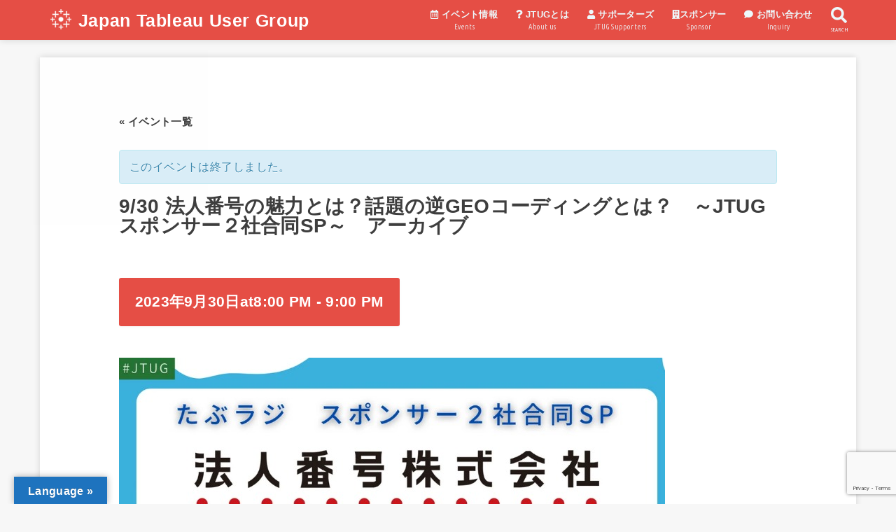

--- FILE ---
content_type: text/html; charset=UTF-8
request_url: https://jtug.jp/event/230930taburaji/
body_size: 16139
content:
<!doctype html>
<html lang="ja">

<head>
    <meta charset="utf-8">
    <meta http-equiv="X-UA-Compatible" content="IE=edge">
    <meta name="HandheldFriendly" content="True">
    <meta name="MobileOptimized" content="320">
    <meta name="viewport" content="width=device-width, initial-scale=1"/>

    <link rel="pingback" href="https://jtug.jp/xmlrpc.php">

    <meta name='robots' content='index, follow, max-image-preview:large, max-snippet:-1, max-video-preview:-1' />

	<!-- This site is optimized with the Yoast SEO plugin v19.6.1 - https://yoast.com/wordpress/plugins/seo/ -->
	<title>9/30 法人番号の魅力とは？話題の逆GEOコーディングとは？　～JTUGスポンサー２社合同SP～　アーカイブ - Japan Tableau User Group</title>
	<link rel="canonical" href="https://jtug.jp/event/230930taburaji/" />
	<meta property="og:locale" content="ja_JP" />
	<meta property="og:type" content="article" />
	<meta property="og:title" content="9/30 法人番号の魅力とは？話題の逆GEOコーディングとは？　～JTUGスポンサー２社合同SP～　アーカイブ - Japan Tableau User Group" />
	<meta property="og:description" content="アーカイブはこちらから JTUG スポンサーの株式会社truestar様、法人番号株式会社様の皆様をお迎えしてお届けしていきます。 こちらの２社はすでに素晴らしいコラボレーションを行っており、各社話題のソリューションにつ..." />
	<meta property="og:url" content="https://jtug.jp/event/230930taburaji/" />
	<meta property="og:site_name" content="Japan Tableau User Group" />
	<meta property="article:modified_time" content="2023-09-30T13:00:59+00:00" />
	<meta property="og:image" content="https://jtug.jp/wp-content/uploads/2023/09/e0262d14c39d8fb0a4bfd3f1bbd6fa73.jpeg" />
	<meta property="og:image:width" content="780" />
	<meta property="og:image:height" content="433" />
	<meta property="og:image:type" content="image/jpeg" />
	<meta name="twitter:card" content="summary_large_image" />
	<meta name="twitter:site" content="@jp_tug" />
	<meta name="twitter:label1" content="推定読み取り時間" />
	<meta name="twitter:data1" content="2分" />
	<script type="application/ld+json" class="yoast-schema-graph">{"@context":"https://schema.org","@graph":[{"@type":"WebPage","@id":"https://jtug.jp/event/230930taburaji/","url":"https://jtug.jp/event/230930taburaji/","name":"9/30 法人番号の魅力とは？話題の逆GEOコーディングとは？　～JTUGスポンサー２社合同SP～　アーカイブ - Japan Tableau User Group","isPartOf":{"@id":"https://jtug.jp/#website"},"primaryImageOfPage":{"@id":"https://jtug.jp/event/230930taburaji/#primaryimage"},"image":{"@id":"https://jtug.jp/event/230930taburaji/#primaryimage"},"thumbnailUrl":"https://jtug.jp/wp-content/uploads/2023/09/e0262d14c39d8fb0a4bfd3f1bbd6fa73.jpeg","datePublished":"2023-09-19T12:52:24+00:00","dateModified":"2023-09-30T13:00:59+00:00","breadcrumb":{"@id":"https://jtug.jp/event/230930taburaji/#breadcrumb"},"inLanguage":"ja","potentialAction":[{"@type":"ReadAction","target":["https://jtug.jp/event/230930taburaji/"]}]},{"@type":"ImageObject","inLanguage":"ja","@id":"https://jtug.jp/event/230930taburaji/#primaryimage","url":"https://jtug.jp/wp-content/uploads/2023/09/e0262d14c39d8fb0a4bfd3f1bbd6fa73.jpeg","contentUrl":"https://jtug.jp/wp-content/uploads/2023/09/e0262d14c39d8fb0a4bfd3f1bbd6fa73.jpeg","width":780,"height":433},{"@type":"BreadcrumbList","@id":"https://jtug.jp/event/230930taburaji/#breadcrumb","itemListElement":[{"@type":"ListItem","position":1,"name":"ホーム","item":"https://jtug.jp/"},{"@type":"ListItem","position":2,"name":"イベント","item":"https://jtug.jp/events/"},{"@type":"ListItem","position":3,"name":"9/30 法人番号の魅力とは？話題の逆GEOコーディングとは？　～JTUGスポンサー２社合同SP～　アーカイブ"}]},{"@type":"WebSite","@id":"https://jtug.jp/#website","url":"https://jtug.jp/","name":"Japan Tableau User Group","description":"Japan Tableau User Group Official Website","potentialAction":[{"@type":"SearchAction","target":{"@type":"EntryPoint","urlTemplate":"https://jtug.jp/?s={search_term_string}"},"query-input":"required name=search_term_string"}],"inLanguage":"ja"},{"@type":"Event","name":"9/30 法人番号の魅力とは？話題の逆GEOコーディングとは？　～JTUGスポンサー２社合同SP～　アーカイブ","description":"アーカイブはこちらから JTUG スポンサーの株式会社truestar様、法人番号株式会社様の皆様をお迎えしてお届けしていきます。 こちらの２社はすでに素晴らしいコラボレーションを行っており、各社話題のソリューションにつ...","image":{"@id":"https://jtug.jp/event/230930taburaji/#primaryimage"},"url":"https://jtug.jp/event/230930taburaji/","startDate":"2023-09-30T20:00:00+09:00","endDate":"2023-09-30T21:00:00+09:00","location":{"@type":"Place","name":"YouTube","description":"","url":"","address":{"@type":"PostalAddress"},"telephone":"","sameAs":""},"organizer":{"@type":"Person","name":"JTUG","description":"","url":"","telephone":"","email":""},"@id":"https://jtug.jp/event/230930taburaji/#event","mainEntityOfPage":{"@id":"https://jtug.jp/event/230930taburaji/"}}]}</script>
	<!-- / Yoast SEO plugin. -->


<link rel='dns-prefetch' href='//translate.google.com' />
<link rel='dns-prefetch' href='//ajax.googleapis.com' />
<link rel='dns-prefetch' href='//www.google.com' />
<link rel='dns-prefetch' href='//fonts.googleapis.com' />
<link rel='dns-prefetch' href='//use.fontawesome.com' />
<link rel='dns-prefetch' href='//www.googletagmanager.com' />
<link rel="alternate" type="application/rss+xml" title="Japan Tableau User Group &raquo; フィード" href="https://jtug.jp/feed/" />
<link rel="alternate" type="application/rss+xml" title="Japan Tableau User Group &raquo; コメントフィード" href="https://jtug.jp/comments/feed/" />
<link rel="alternate" type="text/calendar" title="Japan Tableau User Group &raquo; iCal フィード" href="https://jtug.jp/events/?ical=1" />
<script type="text/javascript">
window._wpemojiSettings = {"baseUrl":"https:\/\/s.w.org\/images\/core\/emoji\/14.0.0\/72x72\/","ext":".png","svgUrl":"https:\/\/s.w.org\/images\/core\/emoji\/14.0.0\/svg\/","svgExt":".svg","source":{"concatemoji":"https:\/\/jtug.jp\/wp-includes\/js\/wp-emoji-release.min.js?ver=6.3.7"}};
/*! This file is auto-generated */
!function(i,n){var o,s,e;function c(e){try{var t={supportTests:e,timestamp:(new Date).valueOf()};sessionStorage.setItem(o,JSON.stringify(t))}catch(e){}}function p(e,t,n){e.clearRect(0,0,e.canvas.width,e.canvas.height),e.fillText(t,0,0);var t=new Uint32Array(e.getImageData(0,0,e.canvas.width,e.canvas.height).data),r=(e.clearRect(0,0,e.canvas.width,e.canvas.height),e.fillText(n,0,0),new Uint32Array(e.getImageData(0,0,e.canvas.width,e.canvas.height).data));return t.every(function(e,t){return e===r[t]})}function u(e,t,n){switch(t){case"flag":return n(e,"\ud83c\udff3\ufe0f\u200d\u26a7\ufe0f","\ud83c\udff3\ufe0f\u200b\u26a7\ufe0f")?!1:!n(e,"\ud83c\uddfa\ud83c\uddf3","\ud83c\uddfa\u200b\ud83c\uddf3")&&!n(e,"\ud83c\udff4\udb40\udc67\udb40\udc62\udb40\udc65\udb40\udc6e\udb40\udc67\udb40\udc7f","\ud83c\udff4\u200b\udb40\udc67\u200b\udb40\udc62\u200b\udb40\udc65\u200b\udb40\udc6e\u200b\udb40\udc67\u200b\udb40\udc7f");case"emoji":return!n(e,"\ud83e\udef1\ud83c\udffb\u200d\ud83e\udef2\ud83c\udfff","\ud83e\udef1\ud83c\udffb\u200b\ud83e\udef2\ud83c\udfff")}return!1}function f(e,t,n){var r="undefined"!=typeof WorkerGlobalScope&&self instanceof WorkerGlobalScope?new OffscreenCanvas(300,150):i.createElement("canvas"),a=r.getContext("2d",{willReadFrequently:!0}),o=(a.textBaseline="top",a.font="600 32px Arial",{});return e.forEach(function(e){o[e]=t(a,e,n)}),o}function t(e){var t=i.createElement("script");t.src=e,t.defer=!0,i.head.appendChild(t)}"undefined"!=typeof Promise&&(o="wpEmojiSettingsSupports",s=["flag","emoji"],n.supports={everything:!0,everythingExceptFlag:!0},e=new Promise(function(e){i.addEventListener("DOMContentLoaded",e,{once:!0})}),new Promise(function(t){var n=function(){try{var e=JSON.parse(sessionStorage.getItem(o));if("object"==typeof e&&"number"==typeof e.timestamp&&(new Date).valueOf()<e.timestamp+604800&&"object"==typeof e.supportTests)return e.supportTests}catch(e){}return null}();if(!n){if("undefined"!=typeof Worker&&"undefined"!=typeof OffscreenCanvas&&"undefined"!=typeof URL&&URL.createObjectURL&&"undefined"!=typeof Blob)try{var e="postMessage("+f.toString()+"("+[JSON.stringify(s),u.toString(),p.toString()].join(",")+"));",r=new Blob([e],{type:"text/javascript"}),a=new Worker(URL.createObjectURL(r),{name:"wpTestEmojiSupports"});return void(a.onmessage=function(e){c(n=e.data),a.terminate(),t(n)})}catch(e){}c(n=f(s,u,p))}t(n)}).then(function(e){for(var t in e)n.supports[t]=e[t],n.supports.everything=n.supports.everything&&n.supports[t],"flag"!==t&&(n.supports.everythingExceptFlag=n.supports.everythingExceptFlag&&n.supports[t]);n.supports.everythingExceptFlag=n.supports.everythingExceptFlag&&!n.supports.flag,n.DOMReady=!1,n.readyCallback=function(){n.DOMReady=!0}}).then(function(){return e}).then(function(){var e;n.supports.everything||(n.readyCallback(),(e=n.source||{}).concatemoji?t(e.concatemoji):e.wpemoji&&e.twemoji&&(t(e.twemoji),t(e.wpemoji)))}))}((window,document),window._wpemojiSettings);
</script>
<style type="text/css">
img.wp-smiley,
img.emoji {
	display: inline !important;
	border: none !important;
	box-shadow: none !important;
	height: 1em !important;
	width: 1em !important;
	margin: 0 0.07em !important;
	vertical-align: -0.1em !important;
	background: none !important;
	padding: 0 !important;
}
</style>
	<link rel='stylesheet' id='tribe-accessibility-css-css' href='https://jtug.jp/wp-content/plugins/the-events-calendar/common/src/resources/css/accessibility.min.css?ver=4.15.4.1' type='text/css' media='all' />
<link rel='stylesheet' id='tribe-events-full-calendar-style-css' href='https://jtug.jp/wp-content/plugins/the-events-calendar/src/resources/css/tribe-events-full.min.css?ver=5.16.3.1' type='text/css' media='all' />
<link rel='stylesheet' id='tribe-events-custom-jquery-styles-css' href='https://jtug.jp/wp-content/plugins/the-events-calendar/vendor/jquery/smoothness/jquery-ui-1.8.23.custom.css?ver=5.16.3.1' type='text/css' media='all' />
<link rel='stylesheet' id='tribe-events-bootstrap-datepicker-css-css' href='https://jtug.jp/wp-content/plugins/the-events-calendar/vendor/bootstrap-datepicker/css/bootstrap-datepicker.standalone.min.css?ver=5.16.3.1' type='text/css' media='all' />
<link rel='stylesheet' id='tribe-events-calendar-style-css' href='https://jtug.jp/wp-content/plugins/the-events-calendar/src/resources/css/tribe-events-theme.min.css?ver=5.16.3.1' type='text/css' media='all' />
<style id='tribe-events-calendar-style-inline-css' type='text/css'>
.tribe-events-list-widget .tribe-event-featured .tribe-event-image,
				.tribe-events-venue-widget .tribe-event-featured .tribe-event-image,
				.tribe-events-adv-list-widget .tribe-event-featured .tribe-event-image,
				.tribe-mini-calendar-list-wrapper .tribe-event-featured .tribe-event-image {
					display: none;
				}
</style>
<link rel='stylesheet' id='tribe-events-calendar-full-mobile-style-css' href='https://jtug.jp/wp-content/plugins/the-events-calendar/src/resources/css/tribe-events-full-mobile.min.css?ver=5.16.3.1' type='text/css' media='only screen and (max-width: 768px)' />
<link rel='stylesheet' id='tribe-events-calendar-mobile-style-css' href='https://jtug.jp/wp-content/plugins/the-events-calendar/src/resources/css/tribe-events-theme-mobile.min.css?ver=5.16.3.1' type='text/css' media='only screen and (max-width: 768px)' />
<link rel='stylesheet' id='wp-block-library-css' href='https://jtug.jp/wp-includes/css/dist/block-library/style.min.css' type='text/css' media='all' />
<style id='classic-theme-styles-inline-css' type='text/css'>
/*! This file is auto-generated */
.wp-block-button__link{color:#fff;background-color:#32373c;border-radius:9999px;box-shadow:none;text-decoration:none;padding:calc(.667em + 2px) calc(1.333em + 2px);font-size:1.125em}.wp-block-file__button{background:#32373c;color:#fff;text-decoration:none}
</style>
<style id='global-styles-inline-css' type='text/css'>
body{--wp--preset--color--black: #000000;--wp--preset--color--cyan-bluish-gray: #abb8c3;--wp--preset--color--white: #ffffff;--wp--preset--color--pale-pink: #f78da7;--wp--preset--color--vivid-red: #cf2e2e;--wp--preset--color--luminous-vivid-orange: #ff6900;--wp--preset--color--luminous-vivid-amber: #fcb900;--wp--preset--color--light-green-cyan: #7bdcb5;--wp--preset--color--vivid-green-cyan: #00d084;--wp--preset--color--pale-cyan-blue: #8ed1fc;--wp--preset--color--vivid-cyan-blue: #0693e3;--wp--preset--color--vivid-purple: #9b51e0;--wp--preset--gradient--vivid-cyan-blue-to-vivid-purple: linear-gradient(135deg,rgba(6,147,227,1) 0%,rgb(155,81,224) 100%);--wp--preset--gradient--light-green-cyan-to-vivid-green-cyan: linear-gradient(135deg,rgb(122,220,180) 0%,rgb(0,208,130) 100%);--wp--preset--gradient--luminous-vivid-amber-to-luminous-vivid-orange: linear-gradient(135deg,rgba(252,185,0,1) 0%,rgba(255,105,0,1) 100%);--wp--preset--gradient--luminous-vivid-orange-to-vivid-red: linear-gradient(135deg,rgba(255,105,0,1) 0%,rgb(207,46,46) 100%);--wp--preset--gradient--very-light-gray-to-cyan-bluish-gray: linear-gradient(135deg,rgb(238,238,238) 0%,rgb(169,184,195) 100%);--wp--preset--gradient--cool-to-warm-spectrum: linear-gradient(135deg,rgb(74,234,220) 0%,rgb(151,120,209) 20%,rgb(207,42,186) 40%,rgb(238,44,130) 60%,rgb(251,105,98) 80%,rgb(254,248,76) 100%);--wp--preset--gradient--blush-light-purple: linear-gradient(135deg,rgb(255,206,236) 0%,rgb(152,150,240) 100%);--wp--preset--gradient--blush-bordeaux: linear-gradient(135deg,rgb(254,205,165) 0%,rgb(254,45,45) 50%,rgb(107,0,62) 100%);--wp--preset--gradient--luminous-dusk: linear-gradient(135deg,rgb(255,203,112) 0%,rgb(199,81,192) 50%,rgb(65,88,208) 100%);--wp--preset--gradient--pale-ocean: linear-gradient(135deg,rgb(255,245,203) 0%,rgb(182,227,212) 50%,rgb(51,167,181) 100%);--wp--preset--gradient--electric-grass: linear-gradient(135deg,rgb(202,248,128) 0%,rgb(113,206,126) 100%);--wp--preset--gradient--midnight: linear-gradient(135deg,rgb(2,3,129) 0%,rgb(40,116,252) 100%);--wp--preset--font-size--small: 13px;--wp--preset--font-size--medium: 20px;--wp--preset--font-size--large: 36px;--wp--preset--font-size--x-large: 42px;--wp--preset--spacing--20: 0.44rem;--wp--preset--spacing--30: 0.67rem;--wp--preset--spacing--40: 1rem;--wp--preset--spacing--50: 1.5rem;--wp--preset--spacing--60: 2.25rem;--wp--preset--spacing--70: 3.38rem;--wp--preset--spacing--80: 5.06rem;--wp--preset--shadow--natural: 6px 6px 9px rgba(0, 0, 0, 0.2);--wp--preset--shadow--deep: 12px 12px 50px rgba(0, 0, 0, 0.4);--wp--preset--shadow--sharp: 6px 6px 0px rgba(0, 0, 0, 0.2);--wp--preset--shadow--outlined: 6px 6px 0px -3px rgba(255, 255, 255, 1), 6px 6px rgba(0, 0, 0, 1);--wp--preset--shadow--crisp: 6px 6px 0px rgba(0, 0, 0, 1);}:where(.is-layout-flex){gap: 0.5em;}:where(.is-layout-grid){gap: 0.5em;}body .is-layout-flow > .alignleft{float: left;margin-inline-start: 0;margin-inline-end: 2em;}body .is-layout-flow > .alignright{float: right;margin-inline-start: 2em;margin-inline-end: 0;}body .is-layout-flow > .aligncenter{margin-left: auto !important;margin-right: auto !important;}body .is-layout-constrained > .alignleft{float: left;margin-inline-start: 0;margin-inline-end: 2em;}body .is-layout-constrained > .alignright{float: right;margin-inline-start: 2em;margin-inline-end: 0;}body .is-layout-constrained > .aligncenter{margin-left: auto !important;margin-right: auto !important;}body .is-layout-constrained > :where(:not(.alignleft):not(.alignright):not(.alignfull)){max-width: var(--wp--style--global--content-size);margin-left: auto !important;margin-right: auto !important;}body .is-layout-constrained > .alignwide{max-width: var(--wp--style--global--wide-size);}body .is-layout-flex{display: flex;}body .is-layout-flex{flex-wrap: wrap;align-items: center;}body .is-layout-flex > *{margin: 0;}body .is-layout-grid{display: grid;}body .is-layout-grid > *{margin: 0;}:where(.wp-block-columns.is-layout-flex){gap: 2em;}:where(.wp-block-columns.is-layout-grid){gap: 2em;}:where(.wp-block-post-template.is-layout-flex){gap: 1.25em;}:where(.wp-block-post-template.is-layout-grid){gap: 1.25em;}.has-black-color{color: var(--wp--preset--color--black) !important;}.has-cyan-bluish-gray-color{color: var(--wp--preset--color--cyan-bluish-gray) !important;}.has-white-color{color: var(--wp--preset--color--white) !important;}.has-pale-pink-color{color: var(--wp--preset--color--pale-pink) !important;}.has-vivid-red-color{color: var(--wp--preset--color--vivid-red) !important;}.has-luminous-vivid-orange-color{color: var(--wp--preset--color--luminous-vivid-orange) !important;}.has-luminous-vivid-amber-color{color: var(--wp--preset--color--luminous-vivid-amber) !important;}.has-light-green-cyan-color{color: var(--wp--preset--color--light-green-cyan) !important;}.has-vivid-green-cyan-color{color: var(--wp--preset--color--vivid-green-cyan) !important;}.has-pale-cyan-blue-color{color: var(--wp--preset--color--pale-cyan-blue) !important;}.has-vivid-cyan-blue-color{color: var(--wp--preset--color--vivid-cyan-blue) !important;}.has-vivid-purple-color{color: var(--wp--preset--color--vivid-purple) !important;}.has-black-background-color{background-color: var(--wp--preset--color--black) !important;}.has-cyan-bluish-gray-background-color{background-color: var(--wp--preset--color--cyan-bluish-gray) !important;}.has-white-background-color{background-color: var(--wp--preset--color--white) !important;}.has-pale-pink-background-color{background-color: var(--wp--preset--color--pale-pink) !important;}.has-vivid-red-background-color{background-color: var(--wp--preset--color--vivid-red) !important;}.has-luminous-vivid-orange-background-color{background-color: var(--wp--preset--color--luminous-vivid-orange) !important;}.has-luminous-vivid-amber-background-color{background-color: var(--wp--preset--color--luminous-vivid-amber) !important;}.has-light-green-cyan-background-color{background-color: var(--wp--preset--color--light-green-cyan) !important;}.has-vivid-green-cyan-background-color{background-color: var(--wp--preset--color--vivid-green-cyan) !important;}.has-pale-cyan-blue-background-color{background-color: var(--wp--preset--color--pale-cyan-blue) !important;}.has-vivid-cyan-blue-background-color{background-color: var(--wp--preset--color--vivid-cyan-blue) !important;}.has-vivid-purple-background-color{background-color: var(--wp--preset--color--vivid-purple) !important;}.has-black-border-color{border-color: var(--wp--preset--color--black) !important;}.has-cyan-bluish-gray-border-color{border-color: var(--wp--preset--color--cyan-bluish-gray) !important;}.has-white-border-color{border-color: var(--wp--preset--color--white) !important;}.has-pale-pink-border-color{border-color: var(--wp--preset--color--pale-pink) !important;}.has-vivid-red-border-color{border-color: var(--wp--preset--color--vivid-red) !important;}.has-luminous-vivid-orange-border-color{border-color: var(--wp--preset--color--luminous-vivid-orange) !important;}.has-luminous-vivid-amber-border-color{border-color: var(--wp--preset--color--luminous-vivid-amber) !important;}.has-light-green-cyan-border-color{border-color: var(--wp--preset--color--light-green-cyan) !important;}.has-vivid-green-cyan-border-color{border-color: var(--wp--preset--color--vivid-green-cyan) !important;}.has-pale-cyan-blue-border-color{border-color: var(--wp--preset--color--pale-cyan-blue) !important;}.has-vivid-cyan-blue-border-color{border-color: var(--wp--preset--color--vivid-cyan-blue) !important;}.has-vivid-purple-border-color{border-color: var(--wp--preset--color--vivid-purple) !important;}.has-vivid-cyan-blue-to-vivid-purple-gradient-background{background: var(--wp--preset--gradient--vivid-cyan-blue-to-vivid-purple) !important;}.has-light-green-cyan-to-vivid-green-cyan-gradient-background{background: var(--wp--preset--gradient--light-green-cyan-to-vivid-green-cyan) !important;}.has-luminous-vivid-amber-to-luminous-vivid-orange-gradient-background{background: var(--wp--preset--gradient--luminous-vivid-amber-to-luminous-vivid-orange) !important;}.has-luminous-vivid-orange-to-vivid-red-gradient-background{background: var(--wp--preset--gradient--luminous-vivid-orange-to-vivid-red) !important;}.has-very-light-gray-to-cyan-bluish-gray-gradient-background{background: var(--wp--preset--gradient--very-light-gray-to-cyan-bluish-gray) !important;}.has-cool-to-warm-spectrum-gradient-background{background: var(--wp--preset--gradient--cool-to-warm-spectrum) !important;}.has-blush-light-purple-gradient-background{background: var(--wp--preset--gradient--blush-light-purple) !important;}.has-blush-bordeaux-gradient-background{background: var(--wp--preset--gradient--blush-bordeaux) !important;}.has-luminous-dusk-gradient-background{background: var(--wp--preset--gradient--luminous-dusk) !important;}.has-pale-ocean-gradient-background{background: var(--wp--preset--gradient--pale-ocean) !important;}.has-electric-grass-gradient-background{background: var(--wp--preset--gradient--electric-grass) !important;}.has-midnight-gradient-background{background: var(--wp--preset--gradient--midnight) !important;}.has-small-font-size{font-size: var(--wp--preset--font-size--small) !important;}.has-medium-font-size{font-size: var(--wp--preset--font-size--medium) !important;}.has-large-font-size{font-size: var(--wp--preset--font-size--large) !important;}.has-x-large-font-size{font-size: var(--wp--preset--font-size--x-large) !important;}
.wp-block-navigation a:where(:not(.wp-element-button)){color: inherit;}
:where(.wp-block-post-template.is-layout-flex){gap: 1.25em;}:where(.wp-block-post-template.is-layout-grid){gap: 1.25em;}
:where(.wp-block-columns.is-layout-flex){gap: 2em;}:where(.wp-block-columns.is-layout-grid){gap: 2em;}
.wp-block-pullquote{font-size: 1.5em;line-height: 1.6;}
</style>
<link rel='stylesheet' id='contact-form-7-css' href='https://jtug.jp/wp-content/plugins/contact-form-7/includes/css/styles.css?ver=5.6.1' type='text/css' media='all' />
<link rel='stylesheet' id='google-language-translator-css' href='https://jtug.jp/wp-content/plugins/google-language-translator/css/style.css?ver=6.0.15' type='text/css' media='' />
<link rel='stylesheet' id='glt-toolbar-styles-css' href='https://jtug.jp/wp-content/plugins/google-language-translator/css/toolbar.css?ver=6.0.15' type='text/css' media='' />
<link rel='stylesheet' id='toc-screen-css' href='https://jtug.jp/wp-content/plugins/table-of-contents-plus/screen.min.css?ver=2106' type='text/css' media='all' />
<link rel='stylesheet' id='vlp-public-css' href='https://jtug.jp/wp-content/plugins/visual-link-preview/dist/public.css?ver=2.2.9' type='text/css' media='all' />
<link rel='stylesheet' id='style-css' href='https://jtug.jp/wp-content/themes/jtug/style.css?ver=1.5.0' type='text/css' media='all' />
<link rel='stylesheet' id='style-child-css' href='https://jtug.jp/wp-content/themes/jtug/style-child.css' type='text/css' media='all' />
<link rel='stylesheet' id='style-slider-css' href='https://jtug.jp/wp-content/themes/jtug/css/slider-pro.css' type='text/css' media='all' />
<link rel='stylesheet' id='gf_font-css' href='https://fonts.googleapis.com/css?family=Ubuntu+Condensed&#038;display=swap' type='text/css' media='all' />
<link rel='stylesheet' id='fontawesome-css' href='https://use.fontawesome.com/releases/v5.13.0/css/all.css' type='text/css' media='all' />
<script type='text/javascript' src='https://ajax.googleapis.com/ajax/libs/jquery/1.12.4/jquery.min.js?ver=1.12.4' id='jquery-js'></script>
<script type='text/javascript' src='https://jtug.jp/wp-content/plugins/the-events-calendar/vendor/php-date-formatter/js/php-date-formatter.min.js?ver=5.16.3.1' id='tribe-events-php-date-formatter-js'></script>
<script type='text/javascript' src='https://jtug.jp/wp-content/plugins/the-events-calendar/common/vendor/momentjs/moment.min.js?ver=4.15.4.1' id='tribe-moment-js'></script>
<script type='text/javascript' src='https://jtug.jp/wp-content/plugins/the-events-calendar/common/vendor/momentjs/locale.min.js?ver=4.15.4.1' id='tribe-moment-locales-js'></script>
<script type='text/javascript' id='tribe-events-dynamic-js-extra'>
/* <![CDATA[ */
var tribe_dynamic_help_text = {"date_with_year":"Y\u5e74n\u6708j\u65e5","date_no_year":"n\u6708 j\u65e5","datepicker_format":"Y-m-d","datepicker_format_index":"0","days":["\u65e5\u66dc\u65e5","\u6708\u66dc\u65e5","\u706b\u66dc\u65e5","\u6c34\u66dc\u65e5","\u6728\u66dc\u65e5","\u91d1\u66dc\u65e5","\u571f\u66dc\u65e5"],"daysShort":["\u65e5","\u6708","\u706b","\u6c34","\u6728","\u91d1","\u571f"],"months":["1\u6708","2\u6708","3\u6708","4\u6708","5\u6708","6\u6708","7\u6708","8\u6708","9\u6708","10\u6708","11\u6708","12\u6708"],"monthsShort":["Jan","Feb","Mar","Apr","5\u6708","Jun","Jul","Aug","Sep","Oct","Nov","Dec"],"msgs":"[\"\\u3053\\u306e\\u30a4\\u30d9\\u30f3\\u30c8\\u306f %%startdatewithyear%% \\u306e %%starttime%% \\u304b\\u3089 %%endtime%% \\u3067\\u3059\\u3002\",\"\\u3053\\u306e\\u30a4\\u30d9\\u30f3\\u30c8\\u306f %%startdatewithyear%% \\u306e %%starttime%% \\u3067\\u3059\\u3002\",\"\\u3053\\u306e\\u30a4\\u30d9\\u30f3\\u30c8\\u306f %%startdatewithyear%% \\u7d42\\u65e5\\u3067\\u3059\\u3002\",\"\\u3053\\u306e\\u30a4\\u30d9\\u30f3\\u30c8\\u306f\\u3001%%startdatenoyear%%\\u306e%%starttime%%\\u304b\\u3089\\u958b\\u59cb\\u3057\\u3001%%enddatewithyear%%\\u306e%%endtime%%\\u3067\\u7d42\\u4e86\\u3057\\u307e\\u3059\\u3002\",\"\\u3053\\u306e\\u30a4\\u30d9\\u30f3\\u30c8\\u306f %%startdatenoyear%% %%starttime%%  \\u958b\\u59cb %%enddatewithyear%% \\u7d42\\u4e86\\u3067\\u3059\\u3002\",\"\\u3053\\u306e\\u30a4\\u30d9\\u30f3\\u30c8\\u306f %%startdatewithyear%% \\u304b\\u3089 %%enddatewithyear%% \\u307e\\u3067\\u306e\\u7d42\\u65e5\\u3067\\u3059\\u3002\"]"};
/* ]]> */
</script>
<script type='text/javascript' src='https://jtug.jp/wp-content/plugins/the-events-calendar/src/resources/js/events-dynamic.min.js?ver=5.16.3.1' id='tribe-events-dynamic-js'></script>
<script type='text/javascript' src='https://jtug.jp/wp-content/plugins/the-events-calendar/vendor/bootstrap-datepicker/js/bootstrap-datepicker.min.js?ver=5.16.3.1' id='tribe-events-bootstrap-datepicker-js'></script>
<script type='text/javascript' src='https://jtug.jp/wp-content/plugins/the-events-calendar/vendor/jquery-resize/jquery.ba-resize.min.js?ver=5.16.3.1' id='tribe-events-jquery-resize-js'></script>
<script type='text/javascript' src='https://jtug.jp/wp-content/plugins/the-events-calendar/vendor/jquery-placeholder/jquery.placeholder.min.js?ver=5.16.3.1' id='jquery-placeholder-js'></script>
<script type='text/javascript' id='tribe-events-calendar-script-js-extra'>
/* <![CDATA[ */
var tribe_js_config = {"permalink_settings":"\/%year%\/%monthnum%\/%day%\/%postname%\/","events_post_type":"tribe_events","events_base":"https:\/\/jtug.jp\/events\/","update_urls":{"shortcode":{"list":true,"month":true,"day":true}},"debug":"1"};
/* ]]> */
</script>
<script type='text/javascript' src='https://jtug.jp/wp-content/plugins/the-events-calendar/src/resources/js/tribe-events.min.js?ver=5.16.3.1' id='tribe-events-calendar-script-js'></script>
<script type='text/javascript' src='https://jtug.jp/wp-content/plugins/the-events-calendar/src/resources/js/tribe-events-bar.min.js?ver=5.16.3.1' id='tribe-events-bar-js'></script>
<script type='text/javascript' src='https://jtug.jp/wp-content/plugins/qa-heatmap-analytics/js/polyfill/object_assign.js?ver=3.2.0.1' id='qahm-polyfill-object-assign-js'></script>
<script id="qahm-behavioral-data-init-js-before" type="text/javascript">
var qahm = qahm || {}; let obj = {"ajax_url":"https:\/\/jtug.jp\/wp-admin\/admin-ajax.php","nonce_init":"de88136c48","nonce_behavioral":"931c554091","const_debug_level":{"release":0,"staging":1,"debug":2},"const_debug":0,"type":"p","id":2358,"km":false,"yi":false,"ym":false}; qahm = Object.assign( qahm, obj );
</script>
<script type='text/javascript' src='https://jtug.jp/wp-content/plugins/qa-heatmap-analytics/js/behavioral-data-init.js?ver=3.2.0.1' id='qahm-behavioral-data-init-js'></script>
<script type='text/javascript' src='https://jtug.jp/wp-content/plugins/qa-heatmap-analytics/js/common.js?ver=3.2.0.1' id='qahm-common-js'></script>
<link rel="https://api.w.org/" href="https://jtug.jp/wp-json/" /><link rel="alternate" type="application/json" href="https://jtug.jp/wp-json/wp/v2/tribe_events/2358" /><link rel="EditURI" type="application/rsd+xml" title="RSD" href="https://jtug.jp/xmlrpc.php?rsd" />

<link rel='shortlink' href='https://jtug.jp/?p=2358' />
<link rel="alternate" type="application/json+oembed" href="https://jtug.jp/wp-json/oembed/1.0/embed?url=https%3A%2F%2Fjtug.jp%2Fevent%2F230930taburaji%2F" />
<link rel="alternate" type="text/xml+oembed" href="https://jtug.jp/wp-json/oembed/1.0/embed?url=https%3A%2F%2Fjtug.jp%2Fevent%2F230930taburaji%2F&#038;format=xml" />
<style>p.hello{font-size:12px;color:darkgray;}#google_language_translator,#flags{text-align:left;}#google_language_translator{clear:both;}#flags{width:165px;}#flags a{display:inline-block;margin-right:2px;}#google_language_translator a{display:none!important;}.goog-te-gadget{color:transparent!important;}.goog-te-gadget{font-size:0px!important;}.goog-branding{display:none;}.goog-tooltip{display: none!important;}.goog-tooltip:hover{display: none!important;}.goog-text-highlight{background-color:transparent!important;border:none!important;box-shadow:none!important;}#google_language_translator{display:none;}#google_language_translator select.goog-te-combo{color:#32373c;}.goog-te-banner-frame{visibility:hidden!important;}body{top:0px!important;}#goog-gt-tt{display:none!important;}#glt-translate-trigger{left:20px;right:auto;}#glt-translate-trigger > span{color:#ffffff;}#glt-translate-trigger{background:#1e73be;}.goog-te-gadget .goog-te-combo{width:100%;}</style><meta name="generator" content="Site Kit by Google 1.99.0" /><meta name="tec-api-version" content="v1"><meta name="tec-api-origin" content="https://jtug.jp"><link rel="alternate" href="https://jtug.jp/wp-json/tribe/events/v1/events/2358" />    <style type="text/css">
        body, #breadcrumb li a::after {
            color: #3E3E3E;
        }

        a, #breadcrumb li.bc_homelink a::before, .author_sns li a::before, .widget li a:after, .np-post-list.prev a::before, .np-post-list.next a::after, .footer-links li a:before {
            color: #13a3a5;
        }

        a:hover {
            color: #E69B9B;
        }

        .article-footer .post-categories li a {
            background-color: #13a3a5;
            border-color: #13a3a5;
        }

        .article-footer .post-categories li a:hover {
            background-color: #E69B9B;
            border-color: #E69B9B;
        }

        .article-footer .post-categories.tags a {
            color: #13a3a5;
        }

        .article-footer .post-categories.tags a:hover {
            color: #E69B9B;
        }

        #header, .bgnormal #inner-header {
            background: #e54e45;
        }

        #site__logo a {
            color: #ffffff;
        }

        #header, #ul__g_nav a, .nav_btn {
            color: #edf9fc;
        }

        @media only screen and (min-width: 768px) {
            #ul__g_nav .sub-menu {
                background: #666666;
            }

            #ul__g_nav .sub-menu a {
                color: #f7f7f7;
            }
        }

        #inner-content, #breadcrumb, .entry-content blockquote:before, .entry-content blockquote:after, .archives-list.simple-list .post-list a, .cbox.type_simple, .cbox.type_simple .box_title .span__box_title, .accordion_content {
            background-color: #ffffff;
        }

        .wp-block-group.alignfull:not(.has-background) {
            background-color: #ffffff;
        }

        .entry-content h2:not(.is-style-stylenone), .widgettitle, .homeadd_wrap h2, .accordion::before,
        ul.wpp-list li a:before, #toc_container .toc_number {
            background-color: #e54e45;
            color: #ffffff;
        }

        .entry-content h3:not(.is-style-stylenone), .entry-content h4:not(.is-style-stylenone), .cat_postlist .catttl, .archive-title,
        .h_boader .entry-content h2:not(.is-style-stylenone), .h_boader .homeadd_wrap h2 {
            border-color: #e54e45;
        }

        .h_balloon .entry-content h2:not(.is-style-stylenone):after, .h_balloon .homeadd_wrap h2:not(.is-style-stylenone):after {
            border-top-color: #e54e45;
        }

        .entry-content ul li:before, #toc_container .toc_title::before {
            color: #e54e45;
        }

        .entry-content ol > li:before {
            background-color: #e54e45;
            border-color: #e54e45;
            color: #ffffff;
        }

        #container .cat-name, .related_article .ttl:before {
            background-color: #dbc390;
            color: #3e3e3e;
        }

        .btn-wrap a, .wp-block-button.is-style-normal a, .wp-block-button.is-style-fill .wp-block-button__link:not(.has-background):not(.has-text-color) {
            background-color: #13a3a5;
            border-color: #13a3a5;
        }

        .btn-wrap a:hover, .wp-block-button.is-style-normal a:hover, .widget .btn-wrap:not(.simple) a:hover {
            color: #13a3a5;
            border-color: #13a3a5;
        }

        .btn-wrap.simple a, .wp-block-button.is-style-simple a, .wp-block-button.is-style-outline .wp-block-button__link:not(.has-background):not(.has-text-color),
        .pagination a, .pagination span, .page-links a {
            border-color: #13a3a5;
            color: #13a3a5;
        }

        .btn-wrap.simple a:hover, .wp-block-button.is-style-simple a:hover, .pagination .current, .pagination .current:hover, .page-links ul > li > span, .pagination a:hover, .pagination a:focus, .page-links a:hover, .page-links a:focus, .accordionBtn {
            background-color: #13a3a5;
        }

        .accordionBtn.active {
            background-color: #E69B9B;
        }

        #top_carousel a, .slick-prev:before, .slick-next:before, .slick-dots li button:before {
            color: #444444;
        }

        #sidebar1, .widget:not(.widget_text) a {
            color: #3e3e3e;
        }

        .bgfull #footer-top, .cta-inner {
            background-color: #666666;
            color: #CACACA;
        }

        .footer a, #footer-top a {
            color: #f7f7f7;
        }

        #footer-top .widgettitle {
            color: #CACACA;
        }

        .bgfull #footer, .bgnormal #footer #inner-footer {
            background-color: #666666;
            color: #CACACA;
        }

        .wp-block-stk-plugin-faq .faq_title::before {
            background-color: #3E3E3E;
        }

        .newmark::before {
            background-color: #ff6347;
        }
    </style>
    <link rel="shortcut icon" href="http://jtug.jp/img/icon.ico">

<!-- Google タグ マネージャー スニペット (Site Kit が追加) -->
<script type="text/javascript">
			( function( w, d, s, l, i ) {
				w[l] = w[l] || [];
				w[l].push( {'gtm.start': new Date().getTime(), event: 'gtm.js'} );
				var f = d.getElementsByTagName( s )[0],
					j = d.createElement( s ), dl = l != 'dataLayer' ? '&l=' + l : '';
				j.async = true;
				j.src = 'https://www.googletagmanager.com/gtm.js?id=' + i + dl;
				f.parentNode.insertBefore( j, f );
			} )( window, document, 'script', 'dataLayer', 'GTM-K89R3QW' );
			
</script>

<!-- (ここまで) Google タグ マネージャー スニペット (Site Kit が追加) -->

    <!-- Bootstrapのグリッドシステムとユーティリティのみ使用 -->
    <link rel="stylesheet" href="https://cdnjs.cloudflare.com/ajax/libs/bootstrap/5.3.2/css/bootstrap-grid.min.css"
          integrity="sha512-ZuRTqfQ3jNAKvJskDAU/hxbX1w25g41bANOVd1Co6GahIe2XjM6uVZ9dh0Nt3KFCOA061amfF2VeL60aJXdwwQ=="
          crossorigin="anonymous" referrerpolicy="no-referrer"/>
    <link rel="stylesheet" href="https://cdnjs.cloudflare.com/ajax/libs/bootstrap/5.3.2/css/bootstrap-utilities.min.css"
          integrity="sha512-IspcQcJxnKFKfac3SzzLPXyGt77Twdkh1QmoLJlk+VDWCeGNVf7rCl/Srop+WwzX3S7IS2nxe9sfqLuMergysw=="
          crossorigin="anonymous" referrerpolicy="no-referrer"/>
</head>

<body class="tribe_events-template-default single single-tribe_events postid-2358 wp-embed-responsive tribe-no-js tribe-filter-live gf_UbuntuCon bgfull events-single tribe-events-style-full tribe-events-style-theme tribe-theme-jtug page-template-page-full-php singular">
		<!-- Google タグ マネージャー (noscript) スニペット (Site Kit が追加) -->
		<noscript>
			<iframe src="https://www.googletagmanager.com/ns.html?id=GTM-K89R3QW" height="0" width="0" style="display:none;visibility:hidden"></iframe>
		</noscript>
		<!-- (ここまで) Google タグ マネージャー (noscript) スニペット (Site Kit が追加) -->
		
<div id="container">

    
    <header id="header" class="header">
        <div id="inner-header" class="wrap">


            <div id="site__logo" class="fs_m">
                
                
                            <p class="h1 text gf"><a
                    href="https://jtug.jp" rel="nofollow">Japan Tableau User Group</a>
        </p>
        
</div>

<nav id="g_nav" class="menu-main-menu-container"><ul id="ul__g_nav" class="menu"><li id="menu-item-5131" class="menu-item menu-item-type-post_type menu-item-object-page menu-item-5131"><a href="https://jtug.jp/tableau-event-information/"><i class="far fa-calendar-alt"></i> イベント情報<span class="gf">Events</span></a></li>
<li id="menu-item-64" class="menu-item menu-item-type-post_type menu-item-object-page menu-item-64"><a href="https://jtug.jp/about-us/"><i class="fas fa-question"></i> JTUGとは<span class="gf">About us</span></a></li>
<li id="menu-item-63" class="menu-item menu-item-type-post_type menu-item-object-page menu-item-63"><a href="https://jtug.jp/supporters/"><i class="fas fa-user"></i> サポーターズ<span class="gf">JTUG Supporters</span></a></li>
<li id="menu-item-597" class="menu-item menu-item-type-post_type menu-item-object-page menu-item-597"><a href="https://jtug.jp/sponsor/"><i class="fas fa-building"></i>スポンサー<span class="gf">Sponsor</span></a></li>
<li id="menu-item-69" class="menu-item menu-item-type-post_type menu-item-object-page menu-item-69"><a href="https://jtug.jp/inquiry/"><i class="fas fa-comment"></i> お問い合わせ<span class="gf">Inquiry</span></a></li>
</ul></nav>

    <a href="#searchbox" data-remodal-target="searchbox" class="nav_btn search_btn"><span class="text gf">search</span></a>

    <a href="#spnavi" data-remodal-target="spnavi" class="nav_btn menu_btn"><span class="text gf">menu</span></a>



    </div>
    </header>












<div id="content">
    <div id="inner-content" class="fadeIn wrap page-full wide cf">
        <main id="main">
            
                            <article id="post-0" class="post-0 page type-page status-draft hentry article">

                    
                        <header class="article-header entry-header">
                            <h1 class="page-title entry-title" itemprop="headline"></h1>
                                                                                </header>

                    
                    <section class="entry-content cf">
                        <div id="tribe-events" class="tribe-no-js" data-live_ajax="1" data-datepicker_format="0" data-category="" data-featured=""><div class="tribe-events-before-html"></div><span class="tribe-events-ajax-loading"><img class="tribe-events-spinner-medium" src="https://jtug.jp/wp-content/plugins/the-events-calendar/src/resources/images/tribe-loading.gif" loading="lazy" alt="イベントを読み込み中" /></span>
<div id="tribe-events-content" class="tribe-events-single">

	<p class="tribe-events-back">
		<a href="https://jtug.jp/events/"> &laquo; イベント一覧</a>
	</p>

	<!-- Notices -->
	<div class="tribe-events-notices"><ul><li>このイベントは終了しました。</li></ul></div>
	<h1 class="tribe-events-single-event-title">9/30 法人番号の魅力とは？話題の逆GEOコーディングとは？　～JTUGスポンサー２社合同SP～　アーカイブ</h1>
	<div class="tribe-events-schedule tribe-clearfix">
		<h2><span class="tribe-event-date-start">2023年9月30日at8:00 PM</span> - <span class="tribe-event-time">9:00 PM</span></h2>			</div>

	<!-- Event header -->
	<div id="tribe-events-header"  data-title="9/30 法人番号の魅力とは？話題の逆GEOコーディングとは？　～JTUGスポンサー２社合同SP～　アーカイブ - Japan Tableau User Group" data-viewtitle="9/30 法人番号の魅力とは？話題の逆GEOコーディングとは？　～JTUGスポンサー２社合同SP～　アーカイブ">
		<!-- Navigation -->
		<nav class="tribe-events-nav-pagination" aria-label="イベント ナビゲーション">
			<ul class="tribe-events-sub-nav">
				<li class="tribe-events-nav-previous"><a href="https://jtug.jp/event/9-19-20%e6%99%82%e3%80%90tabjo%e3%82%b9%e3%83%94%e3%83%b3%e3%82%aa%e3%83%95%e3%80%91tabjoxtableaux%e7%a7%81-%ef%bd%9e%e5%88%9d%e3%82%81%e3%81%ae%e4%b8%80%e6%ad%a9%e3%82%92%e8%b8%8f/"><span>&laquo;</span> 9/19 20時【Tabjoスピンオフ】#Tabjo×#Tableau×私 ～初めの一歩を踏み出して見えた世界 -Vol.2 ～　レポート</a></li>
				<li class="tribe-events-nav-next"><a href="https://jtug.jp/event/8-29-1930-tug%e3%83%a9%e3%82%b8%e3%82%aa%ef%bd%9e%e3%81%9f%e3%81%b6%e3%82%89%e3%81%9830m%ef%bd%9e-%e3%82%aa%e3%83%b3%e3%83%a9%e3%82%a4%e3%83%b3/">10/2 20:00 JTUGラジオ～たぶらじ30M～ アーカイブ <span>&raquo;</span></a></li>
			</ul>
			<!-- .tribe-events-sub-nav -->
		</nav>
	</div>
	<!-- #tribe-events-header -->

			<div id="post-2358" class="post-2358 tribe_events type-tribe_events status-publish has-post-thumbnail hentry tribe_events_cat-events tribe_events_cat-jtug cat_events cat_jtug article">
			<!-- Event featured image, but exclude link -->
			<div class="tribe-events-event-image"><img width="780" height="433" src="https://jtug.jp/wp-content/uploads/2023/09/e0262d14c39d8fb0a4bfd3f1bbd6fa73.jpeg" loading="lazy" loading="lazy" class="attachment-full size-full wp-post-image" alt="" decoding="async" srcset="https://jtug.jp/wp-content/uploads/2023/09/e0262d14c39d8fb0a4bfd3f1bbd6fa73.jpeg 780w, https://jtug.jp/wp-content/uploads/2023/09/e0262d14c39d8fb0a4bfd3f1bbd6fa73-300x167.jpeg 300w, https://jtug.jp/wp-content/uploads/2023/09/e0262d14c39d8fb0a4bfd3f1bbd6fa73-768x426.jpeg 768w" sizes="(max-width: 780px) 100vw, 780px" /></div>
			<!-- Event content -->
						<div class="tribe-events-single-event-description tribe-events-content">
				<div class="btn-wrap rich_pink">
<p><a href="https://www.youtube.com/watch?v=tJRHgOySHqA">アーカイブはこちらから</a></p>
<p>JTUG スポンサーの株式会社truestar様、法人番号株式会社様の皆様をお迎えしてお届けしていきます。<br />
こちらの２社はすでに素晴らしいコラボレーションを行っており、各社話題のソリューションについてお話ししていただきます！<br />
Tableauユーザーだけにとどまらず、データを扱うすべての人におすすめのコンテンツです。</p>
</div>
<p><b>・法人番号株式会社</b><br />
https://www.houjin-bangou.co.jp/<br />
名寄せに光を・・・イチサンフォーム無償提供！<br />
https://prtimes.jp/main/html/rd/p/000000004.000102355.html</p>
<p><b>・株式会社truestar</b><br />
https://truestar.co.jp/<br />
緯度経度があれば住所はラクラクGetData。PODB 逆ジオコーディングアプリを無償提供！<br />
https://prtimes.jp/main/html/rd/p/000000007.000070052.html</p>
<p>いろいろなトークが楽しめる回です。</p>
<p>&nbsp;</p>
<div class="btn-wrap default"><a href="https://techplay.jp/event/920010">お申し込みはTechplayから</a></div>
			</div>
			<!-- .tribe-events-single-event-description -->
			<div class="tribe-events-cal-links"><a class="tribe-events-gcal tribe-events-button" href="https://www.google.com/calendar/event?action=TEMPLATE&#038;dates=20230930T200000/20230930T210000&#038;text=9%2F30%20%E6%B3%95%E4%BA%BA%E7%95%AA%E5%8F%B7%E3%81%AE%E9%AD%85%E5%8A%9B%E3%81%A8%E3%81%AF%EF%BC%9F%E8%A9%B1%E9%A1%8C%E3%81%AE%E9%80%86GEO%E3%82%B3%E3%83%BC%E3%83%87%E3%82%A3%E3%83%B3%E3%82%B0%E3%81%A8%E3%81%AF%EF%BC%9F%E3%80%80%EF%BD%9EJTUG%E3%82%B9%E3%83%9D%E3%83%B3%E3%82%B5%E3%83%BC%EF%BC%92%E7%A4%BE%E5%90%88%E5%90%8CSP%EF%BD%9E%E3%80%80%E3%82%A2%E3%83%BC%E3%82%AB%E3%82%A4%E3%83%96&#038;details=%3Cdiv+class%3D%22btn-wrap+rich_pink%22%3E%0A%0A%3Ca+href%3D%22https%3A%2F%2Fwww.youtube.com%2Fwatch%3Fv%3DtJRHgOySHqA%22%3E%E3%82%A2%E3%83%BC%E3%82%AB%E3%82%A4%E3%83%96%E3%81%AF%E3%81%93%E3%81%A1%E3%82%89%E3%81%8B%E3%82%89%3C%2Fa%3E%0A%0AJTUG+%E3%82%B9%E3%83%9D%E3%83%B3%E3%82%B5%E3%83%BC%E3%81%AE%E6%A0%AA%E5%BC%8F%E4%BC%9A%E7%A4%BEtruestar%E6%A7%98%E3%80%81%E6%B3%95%E4%BA%BA%E7%95%AA%E5%8F%B7%E6%A0%AA%E5%BC%8F%E4%BC%9A%E7%A4%BE%E6%A7%98%E3%81%AE%E7%9A%86%E6%A7%98%E3%82%92%E3%81%8A%E8%BF%8E%E3%81%88%E3%81%97%E3%81%A6%E3%81%8A%E5%B1%8A%E3%81%91%E3%81%97%E3%81%A6%E3%81%84%E3%81%8D%E3%81%BE%E3%81%99%E3%80%82%0A%E3%81%93%E3%81%A1%E3%82%89%E3%81%AE%EF%BC%92%E7%A4%BE%E3%81%AF%E3%81%99%E3%81%A7%E3%81%AB%E7%B4%A0%E6%99%B4%E3%82%89%E3%81%97%E3%81%84%E3%82%B3%E3%83%A9%E3%83%9C%E3%83%AC%E3%83%BC%E3%82%B7%E3%83%A7%E3%83%B3%E3%82%92%E8%A1%8C%E3%81%A3%E3%81%A6%E3%81%8A%E3%82%8A%E3%80%81%E5%90%84%E7%A4%BE%E8%A9%B1%E9%A1%8C%E3%81%AE%E3%82%BD%E3%83%AA%E3%83%A5%E3%83%BC%E3%82%B7%E3%83%20(View%20Full%20イベント%20Description%20Here:%20https://jtug.jp/event/230930taburaji/)&#038;location=YouTube&#038;trp=false&#038;ctz=Asia/Tokyo&#038;sprop=website:https://jtug.jp" target="_blank" rel="noopener noreferrer noindex" title="Google カレンダーに追加">+ Google カレンダー</a><a class="tribe-events-ical tribe-events-button" href="https://jtug.jp/event/230930taburaji/?ical=1" title=".ics ファイルをダウンロード"  rel="noopener noreferrer noindex" >+ iCalender に追加</a></div><!-- .tribe-events-cal-links -->
			<!-- Event meta -->
						
	<div class="tribe-events-single-section tribe-events-event-meta primary tribe-clearfix">


<div class="tribe-events-meta-group tribe-events-meta-group-details">
	<h2 class="tribe-events-single-section-title"> 詳細 </h2>
	<dl>

		
			<dt class="tribe-events-start-date-label"> 日付: </dt>
			<dd>
				<abbr class="tribe-events-abbr tribe-events-start-date published dtstart" title="2023-09-30"> 2023年9月30日 </abbr>
			</dd>

			<dt class="tribe-events-start-time-label"> 時間: </dt>
			<dd>
				<div class="tribe-events-abbr tribe-events-start-time published dtstart" title="2023-09-30">
					8:00 PM - 9:00 PM									</div>
			</dd>

		
		
		<dt class="tribe-events-event-categories-label">イベントカテゴリー:</dt> <dd class="tribe-events-event-categories"><a href="https://jtug.jp/events/%e3%82%ab%e3%83%86%e3%82%b4%e3%83%aa%e3%83%bc/events/" rel="tag">events</a>, <a href="https://jtug.jp/events/%e3%82%ab%e3%83%86%e3%82%b4%e3%83%aa%e3%83%bc/events/jtug/" rel="tag">JTUG</a></dd>
		
									<dt class="tribe-events-event-url-label"> サイト: </dt>
						<dd class="tribe-events-event-url"> <a href="https://techplay.jp/event/920010" target="_self" rel="external">https://techplay.jp/event/920010</a> </dd>
		
			</dl>
</div>

<div class="tribe-events-meta-group tribe-events-meta-group-venue">
	<h2 class="tribe-events-single-section-title"> 会場 </h2>
	<dl>
		
		<dd class="tribe-venue"> YouTube </dd>

		
		
		
			</dl>
</div>

<div class="tribe-events-meta-group tribe-events-meta-group-organizer">
	<h2 class="tribe-events-single-section-title">主催者</h2>
	<dl>
					<dt style="display:none;"></dt>
			<dd class="tribe-organizer">
				JTUG			</dd>
				</dl>
</div>

	</div>


					</div> <!-- #post-x -->
			
	<!-- Event footer -->
	<div id="tribe-events-footer">
		<!-- Navigation -->
		<nav class="tribe-events-nav-pagination" aria-label="イベント ナビゲーション">
			<ul class="tribe-events-sub-nav">
				<li class="tribe-events-nav-previous"><a href="https://jtug.jp/event/9-19-20%e6%99%82%e3%80%90tabjo%e3%82%b9%e3%83%94%e3%83%b3%e3%82%aa%e3%83%95%e3%80%91tabjoxtableaux%e7%a7%81-%ef%bd%9e%e5%88%9d%e3%82%81%e3%81%ae%e4%b8%80%e6%ad%a9%e3%82%92%e8%b8%8f/"><span>&laquo;</span> 9/19 20時【Tabjoスピンオフ】#Tabjo×#Tableau×私 ～初めの一歩を踏み出して見えた世界 -Vol.2 ～　レポート</a></li>
				<li class="tribe-events-nav-next"><a href="https://jtug.jp/event/8-29-1930-tug%e3%83%a9%e3%82%b8%e3%82%aa%ef%bd%9e%e3%81%9f%e3%81%b6%e3%82%89%e3%81%9830m%ef%bd%9e-%e3%82%aa%e3%83%b3%e3%83%a9%e3%82%a4%e3%83%b3/">10/2 20:00 JTUGラジオ～たぶらじ30M～ アーカイブ <span>&raquo;</span></a></li>
			</ul>
			<!-- .tribe-events-sub-nav -->
		</nav>
	</div>
	<!-- #tribe-events-footer -->

</div><!-- #tribe-events-content -->
<div class="tribe-events-after-html"></div></div><!-- #tribe-events -->
<!--
このカレンダーは、Events Calendar がバックアップしています。
http://evnt.is/18wn
-->
                    </section>
                    
                    
                </article>
                                </main>
    </div>
</div>
<div id="breadcrumb" class="breadcrumb fadeIn cf"><div class="wrap"><ul itemscope itemtype="http://schema.org/BreadcrumbList"><li itemprop="itemListElement" itemscope itemtype="http://schema.org/ListItem" class="bc_homelink"><a itemprop="item" href="https://jtug.jp/"><span itemprop="name"> HOME</span></a><meta itemprop="position" content="1" /></li><li itemprop="itemListElement" itemscope itemtype="http://schema.org/ListItem"><a itemprop="item" href="https://jtug.jp/events/"><span itemprop="name">イベント</a></span><meta itemprop="position" content="2" /></li><li itemprop="itemListElement" itemscope itemtype="http://schema.org/ListItem" class="bc_posttitle"><span itemprop="name">9/30 法人番号の魅力とは？話題の逆GEOコーディングとは？　～JTUGスポンサー２社合同SP～　アーカイブ</span><meta itemprop="position" content="3" /></li></ul></div></div>
    <div class="remodal spnavi" data-remodal-id="spnavi" data-remodal-options="hashTracking:false">
        <button data-remodal-action="close" class="remodal-close"><span class="text gf">CLOSE</span></button>
        <div id="nav_menu-2" class="widget widget_nav_menu"><div class="menu-main-menu-container"><ul id="menu-main-menu" class="menu"><li class="menu-item menu-item-type-post_type menu-item-object-page menu-item-5131"><a href="https://jtug.jp/tableau-event-information/"><i class="far fa-calendar-alt"></i> イベント情報<span class="gf">Events</span></a></li>
<li class="menu-item menu-item-type-post_type menu-item-object-page menu-item-64"><a href="https://jtug.jp/about-us/"><i class="fas fa-question"></i> JTUGとは<span class="gf">About us</span></a></li>
<li class="menu-item menu-item-type-post_type menu-item-object-page menu-item-63"><a href="https://jtug.jp/supporters/"><i class="fas fa-user"></i> サポーターズ<span class="gf">JTUG Supporters</span></a></li>
<li class="menu-item menu-item-type-post_type menu-item-object-page menu-item-597"><a href="https://jtug.jp/sponsor/"><i class="fas fa-building"></i>スポンサー<span class="gf">Sponsor</span></a></li>
<li class="menu-item menu-item-type-post_type menu-item-object-page menu-item-69"><a href="https://jtug.jp/inquiry/"><i class="fas fa-comment"></i> お問い合わせ<span class="gf">Inquiry</span></a></li>
</ul></div></div><div id="search-3" class="widget widget_search"><form role="search" method="get" class="searchform" action="https://jtug.jp/">
				<label>
					<span class="screen-reader-text">検索:</span>
					<input type="search" class="searchform_input" placeholder="検索&hellip;" value="" name="s" />
				</label>
				<button type="submit" class="searchsubmit"></button>
			</form></div>        <button data-remodal-action="close" class="remodal-close"><span class="text gf">CLOSE</span></button>
    </div>

    <div class="remodal searchbox" data-remodal-id="searchbox" data-remodal-options="hashTracking:false">
        <div class="search cf"><form role="search" method="get" class="searchform" action="https://jtug.jp/">
				<label>
					<span class="screen-reader-text">検索:</span>
					<input type="search" class="searchform_input" placeholder="検索&hellip;" value="" name="s" />
				</label>
				<button type="submit" class="searchsubmit"></button>
			</form></div>
        <button data-remodal-action="close" class="remodal-close"><span class="text gf">CLOSE</span></button>
    </div>


<footer id="footer" class="footer">
    <div id="inner-footer" class="inner wrap cf">

        
                        
        
        <div id="footer-bottom">
            <nav class="footer-links"><ul id="menu-main-menu-1" class="menu"><li class="menu-item menu-item-type-post_type menu-item-object-page menu-item-5131"><a href="https://jtug.jp/tableau-event-information/"><i class="far fa-calendar-alt"></i> イベント情報<span class="gf">Events</span></a></li>
<li class="menu-item menu-item-type-post_type menu-item-object-page menu-item-64"><a href="https://jtug.jp/about-us/"><i class="fas fa-question"></i> JTUGとは<span class="gf">About us</span></a></li>
<li class="menu-item menu-item-type-post_type menu-item-object-page menu-item-63"><a href="https://jtug.jp/supporters/"><i class="fas fa-user"></i> サポーターズ<span class="gf">JTUG Supporters</span></a></li>
<li class="menu-item menu-item-type-post_type menu-item-object-page menu-item-597"><a href="https://jtug.jp/sponsor/"><i class="fas fa-building"></i>スポンサー<span class="gf">Sponsor</span></a></li>
<li class="menu-item menu-item-type-post_type menu-item-object-page menu-item-69"><a href="https://jtug.jp/inquiry/"><i class="fas fa-comment"></i> お問い合わせ<span class="gf">Inquiry</span></a></li>
</ul></nav>            <p class="source-org copyright">&copy;Copyright2026 <a
                        href="https://jtug.jp/" rel="nofollow">Japan Tableau User Group</a>.All
                Rights Reserved.</p>
        </div>
    </div>
</footer>
</div>
<div id="glt-translate-trigger"><span class="notranslate">Language »</span></div><div id="glt-toolbar"></div><div id="flags" style="display:none" class="size24"><ul id="sortable" class="ui-sortable"><li id="Chinese (Simplified)"><a href="#" title="Chinese (Simplified)" class="nturl notranslate zh-CN flag Chinese (Simplified)"></a></li><li id="Chinese (Traditional)"><a href="#" title="Chinese (Traditional)" class="nturl notranslate zh-TW flag Chinese (Traditional)"></a></li><li id="English"><a href="#" title="English" class="nturl notranslate en flag united-states"></a></li><li id="French"><a href="#" title="French" class="nturl notranslate fr flag French"></a></li><li id="German"><a href="#" title="German" class="nturl notranslate de flag German"></a></li><li id="Italian"><a href="#" title="Italian" class="nturl notranslate it flag Italian"></a></li><li id="Japanese"><a href="#" title="Japanese" class="nturl notranslate ja flag Japanese"></a></li><li id="Korean"><a href="#" title="Korean" class="nturl notranslate ko flag Korean"></a></li><li id="Portuguese"><a href="#" title="Portuguese" class="nturl notranslate pt flag Portuguese"></a></li><li id="Spanish"><a href="#" title="Spanish" class="nturl notranslate es flag Spanish"></a></li></ul></div><div id='glt-footer'><div id="google_language_translator" class="default-language-ja"></div></div><script>function GoogleLanguageTranslatorInit() { new google.translate.TranslateElement({pageLanguage: 'ja', includedLanguages:'zh-CN,zh-TW,en,fr,de,it,ja,ko,pt,es', autoDisplay: false}, 'google_language_translator');}</script>		<script>
		( function ( body ) {
			'use strict';
			body.className = body.className.replace( /\btribe-no-js\b/, 'tribe-js' );
		} )( document.body );
		</script>
		<div id="page-top">
	<a href="#container" class="pt-button" title="ページトップへ"></a>
</div>

<script>
	jQuery(document).ready(function($) {
		$(function() {
		    var showFlag = false;
		    var topBtn = $('#page-top');
		    var showFlag = false;

		    $(window).scroll(function () {
		        if ($(this).scrollTop() > 400) {
		            if (showFlag == false) {
		                showFlag = true;
		                topBtn.stop().addClass('pt-active');
		            }
		        } else {
		            if (showFlag) {
		                showFlag = false;
		                topBtn.stop().removeClass('pt-active');
		            }
		        }
		    });
		    // smooth scroll
		    topBtn.click(function () {
		        $('body,html').animate({
		            scrollTop: 0
		        }, 500);
		        return false;
		    });
		});
	});
</script>
<script>
jQuery(document).ready(function($) {
	$(function(){
		$(".widget_categories li, .widget_nav_menu li").has("ul").toggleClass("accordionMenu");
		$(".widget ul.children , .widget ul.sub-menu").after("<span class='accordionBtn'></span>");
		$(".widget ul.children , .widget ul.sub-menu").hide();
		$("ul .accordionBtn").on("click", function() {
			$(this).prev("ul").slideToggle();
			$(this).toggleClass("active");
		});
	});
});
</script><script> /* <![CDATA[ */var tribe_l10n_datatables = {"aria":{"sort_ascending":": \u30a2\u30af\u30c6\u30a3\u30d6\u5316\u3057\u3066\u6607\u9806\u3067\u30ab\u30e9\u30e0\u3092\u4e26\u3079\u66ff\u3048","sort_descending":": \u30a2\u30af\u30c6\u30a3\u30d6\u5316\u3057\u3066\u964d\u9806\u3067\u30ab\u30e9\u30e0\u3092\u4e26\u3079\u66ff\u3048"},"length_menu":"_MENU_ \u30a8\u30f3\u30c8\u30ea\u30fc\u3092\u8868\u793a","empty_table":"\u30c6\u30fc\u30d6\u30eb\u306b\u306f\u5229\u7528\u3067\u304d\u308b\u30c7\u30fc\u30bf\u304c\u3042\u308a\u307e\u305b\u3093","info":"_TOTAL_ \u30a8\u30f3\u30c8\u30ea\u30fc\u306e\u3046\u3061 _START_ \u304b\u3089 _END_ \u3092\u8868\u793a\u3057\u3066\u3044\u307e\u3059","info_empty":"0 \u30a8\u30f3\u30c8\u30ea\u30fc\u306e\u3046\u3061 0 \u304b\u3089 0 \u3092\u8868\u793a\u3057\u3066\u3044\u307e\u3059","info_filtered":"(_MAX_ total \u30a8\u30f3\u30c8\u30ea\u30fc\u304b\u3089\u30d5\u30a3\u30eb\u30bf\u30ea\u30f3\u30b0)","zero_records":"\u4e00\u81f4\u3059\u308b\u30ec\u30b3\u30fc\u30c9\u304c\u898b\u3064\u304b\u308a\u307e\u305b\u3093\u3067\u3057\u305f","search":"\u691c\u7d22:","all_selected_text":"\u3053\u306e\u30da\u30fc\u30b8\u306e\u3059\u3079\u3066\u306e\u9805\u76ee\u304c\u9078\u629e\u3055\u308c\u307e\u3057\u305f\u3002 ","select_all_link":"\u3059\u3079\u3066\u306e\u30da\u30fc\u30b8\u3092\u9078\u629e","clear_selection":"\u9078\u629e\u3092\u30af\u30ea\u30a2\u3057\u3066\u304f\u3060\u3055\u3044\u3002","pagination":{"all":"\u3059\u3079\u3066","next":"\u6b21","previous":"\u524d"},"select":{"rows":{"0":"","_":": %d \u884c\u3092\u9078\u629e\u3057\u307e\u3057\u305f","1":": 1 \u884c\u3092\u9078\u629e\u3057\u307e\u3057\u305f"}},"datepicker":{"dayNames":["\u65e5\u66dc\u65e5","\u6708\u66dc\u65e5","\u706b\u66dc\u65e5","\u6c34\u66dc\u65e5","\u6728\u66dc\u65e5","\u91d1\u66dc\u65e5","\u571f\u66dc\u65e5"],"dayNamesShort":["\u65e5","\u6708","\u706b","\u6c34","\u6728","\u91d1","\u571f"],"dayNamesMin":["\u65e5","\u6708","\u706b","\u6c34","\u6728","\u91d1","\u571f"],"monthNames":["1\u6708","2\u6708","3\u6708","4\u6708","5\u6708","6\u6708","7\u6708","8\u6708","9\u6708","10\u6708","11\u6708","12\u6708"],"monthNamesShort":["1\u6708","2\u6708","3\u6708","4\u6708","5\u6708","6\u6708","7\u6708","8\u6708","9\u6708","10\u6708","11\u6708","12\u6708"],"monthNamesMin":["1\u6708","2\u6708","3\u6708","4\u6708","5\u6708","6\u6708","7\u6708","8\u6708","9\u6708","10\u6708","11\u6708","12\u6708"],"nextText":"\u6b21","prevText":"\u524d","currentText":"\u4eca\u65e5","closeText":"\u5b8c\u4e86","today":"\u4eca\u65e5","clear":"\u30af\u30ea\u30a2"}};/* ]]> */ </script><script type='text/javascript' src='https://jtug.jp/wp-includes/js/dist/vendor/wp-polyfill-inert.min.js?ver=3.1.2' id='wp-polyfill-inert-js'></script>
<script type='text/javascript' src='https://jtug.jp/wp-includes/js/dist/vendor/regenerator-runtime.min.js?ver=0.13.11' id='regenerator-runtime-js'></script>
<script type='text/javascript' src='https://jtug.jp/wp-includes/js/dist/vendor/wp-polyfill.min.js?ver=3.15.0' id='wp-polyfill-js'></script>
<script type='text/javascript' id='contact-form-7-js-extra'>
/* <![CDATA[ */
var wpcf7 = {"api":{"root":"https:\/\/jtug.jp\/wp-json\/","namespace":"contact-form-7\/v1"}};
/* ]]> */
</script>
<script type='text/javascript' src='https://jtug.jp/wp-content/plugins/contact-form-7/includes/js/index.js?ver=5.6.1' id='contact-form-7-js'></script>
<script type='text/javascript' src='https://jtug.jp/wp-content/plugins/google-language-translator/js/scripts.js?ver=6.0.15' id='scripts-js'></script>
<script type='text/javascript' src='//translate.google.com/translate_a/element.js?cb=GoogleLanguageTranslatorInit' id='scripts-google-js'></script>
<script type='text/javascript' src='https://jtug.jp/wp-content/plugins/qa-heatmap-analytics/js/behavioral-data-record.js?ver=3.2.0.1' id='qahm-behavioral-data-record-js'></script>
<script type='text/javascript' id='toc-front-js-extra'>
/* <![CDATA[ */
var tocplus = {"visibility_show":"\u8868\u793a","visibility_hide":"\u975e\u8868\u793a","width":"Auto"};
/* ]]> */
</script>
<script type='text/javascript' src='https://jtug.jp/wp-content/plugins/table-of-contents-plus/front.min.js?ver=2106' id='toc-front-js'></script>
<script type='text/javascript' src='https://jtug.jp/wp-content/themes/jtug/js/remodal.min.js?ver=1.1.1' id='remodal-js-js'></script>
<script type='text/javascript' src='https://jtug.jp/wp-content/themes/jtug/js/scripts.js' id='main-js-js'></script>
<script type='text/javascript' src='https://jtug.jp/wp-content/themes/jtug/js/jquery.sliderPro.min.js' id='slider-js-js'></script>
<script type='text/javascript' src='https://jtug.jp/wp-content/plugins/page-links-to/dist/new-tab.js?ver=3.3.6' id='page-links-to-js'></script>
<script type='text/javascript' src='https://www.google.com/recaptcha/api.js?render=6LfT5zYrAAAAAP4kqhN0DuDf5rHtyIdml9aEyioe&#038;ver=3.0' id='google-recaptcha-js'></script>
<script type='text/javascript' id='wpcf7-recaptcha-js-extra'>
/* <![CDATA[ */
var wpcf7_recaptcha = {"sitekey":"6LfT5zYrAAAAAP4kqhN0DuDf5rHtyIdml9aEyioe","actions":{"homepage":"homepage","contactform":"contactform"}};
/* ]]> */
</script>
<script type='text/javascript' src='https://jtug.jp/wp-content/plugins/contact-form-7/modules/recaptcha/index.js?ver=5.6.1' id='wpcf7-recaptcha-js'></script>
</body>
</html>


--- FILE ---
content_type: text/html; charset=UTF-8
request_url: https://jtug.jp/wp-admin/admin-ajax.php
body_size: 9
content:
{"readers_name":"260120125553b46abd611d4e4aec_2026-01-20_1","readers_body_index":0,"raw_name":"260120125553b46abd611d4e4aec_2026-01-20_1_1"}

--- FILE ---
content_type: text/html; charset=utf-8
request_url: https://www.google.com/recaptcha/api2/anchor?ar=1&k=6LfT5zYrAAAAAP4kqhN0DuDf5rHtyIdml9aEyioe&co=aHR0cHM6Ly9qdHVnLmpwOjQ0Mw..&hl=en&v=PoyoqOPhxBO7pBk68S4YbpHZ&size=invisible&anchor-ms=20000&execute-ms=30000&cb=d0388ge8rj6j
body_size: 48652
content:
<!DOCTYPE HTML><html dir="ltr" lang="en"><head><meta http-equiv="Content-Type" content="text/html; charset=UTF-8">
<meta http-equiv="X-UA-Compatible" content="IE=edge">
<title>reCAPTCHA</title>
<style type="text/css">
/* cyrillic-ext */
@font-face {
  font-family: 'Roboto';
  font-style: normal;
  font-weight: 400;
  font-stretch: 100%;
  src: url(//fonts.gstatic.com/s/roboto/v48/KFO7CnqEu92Fr1ME7kSn66aGLdTylUAMa3GUBHMdazTgWw.woff2) format('woff2');
  unicode-range: U+0460-052F, U+1C80-1C8A, U+20B4, U+2DE0-2DFF, U+A640-A69F, U+FE2E-FE2F;
}
/* cyrillic */
@font-face {
  font-family: 'Roboto';
  font-style: normal;
  font-weight: 400;
  font-stretch: 100%;
  src: url(//fonts.gstatic.com/s/roboto/v48/KFO7CnqEu92Fr1ME7kSn66aGLdTylUAMa3iUBHMdazTgWw.woff2) format('woff2');
  unicode-range: U+0301, U+0400-045F, U+0490-0491, U+04B0-04B1, U+2116;
}
/* greek-ext */
@font-face {
  font-family: 'Roboto';
  font-style: normal;
  font-weight: 400;
  font-stretch: 100%;
  src: url(//fonts.gstatic.com/s/roboto/v48/KFO7CnqEu92Fr1ME7kSn66aGLdTylUAMa3CUBHMdazTgWw.woff2) format('woff2');
  unicode-range: U+1F00-1FFF;
}
/* greek */
@font-face {
  font-family: 'Roboto';
  font-style: normal;
  font-weight: 400;
  font-stretch: 100%;
  src: url(//fonts.gstatic.com/s/roboto/v48/KFO7CnqEu92Fr1ME7kSn66aGLdTylUAMa3-UBHMdazTgWw.woff2) format('woff2');
  unicode-range: U+0370-0377, U+037A-037F, U+0384-038A, U+038C, U+038E-03A1, U+03A3-03FF;
}
/* math */
@font-face {
  font-family: 'Roboto';
  font-style: normal;
  font-weight: 400;
  font-stretch: 100%;
  src: url(//fonts.gstatic.com/s/roboto/v48/KFO7CnqEu92Fr1ME7kSn66aGLdTylUAMawCUBHMdazTgWw.woff2) format('woff2');
  unicode-range: U+0302-0303, U+0305, U+0307-0308, U+0310, U+0312, U+0315, U+031A, U+0326-0327, U+032C, U+032F-0330, U+0332-0333, U+0338, U+033A, U+0346, U+034D, U+0391-03A1, U+03A3-03A9, U+03B1-03C9, U+03D1, U+03D5-03D6, U+03F0-03F1, U+03F4-03F5, U+2016-2017, U+2034-2038, U+203C, U+2040, U+2043, U+2047, U+2050, U+2057, U+205F, U+2070-2071, U+2074-208E, U+2090-209C, U+20D0-20DC, U+20E1, U+20E5-20EF, U+2100-2112, U+2114-2115, U+2117-2121, U+2123-214F, U+2190, U+2192, U+2194-21AE, U+21B0-21E5, U+21F1-21F2, U+21F4-2211, U+2213-2214, U+2216-22FF, U+2308-230B, U+2310, U+2319, U+231C-2321, U+2336-237A, U+237C, U+2395, U+239B-23B7, U+23D0, U+23DC-23E1, U+2474-2475, U+25AF, U+25B3, U+25B7, U+25BD, U+25C1, U+25CA, U+25CC, U+25FB, U+266D-266F, U+27C0-27FF, U+2900-2AFF, U+2B0E-2B11, U+2B30-2B4C, U+2BFE, U+3030, U+FF5B, U+FF5D, U+1D400-1D7FF, U+1EE00-1EEFF;
}
/* symbols */
@font-face {
  font-family: 'Roboto';
  font-style: normal;
  font-weight: 400;
  font-stretch: 100%;
  src: url(//fonts.gstatic.com/s/roboto/v48/KFO7CnqEu92Fr1ME7kSn66aGLdTylUAMaxKUBHMdazTgWw.woff2) format('woff2');
  unicode-range: U+0001-000C, U+000E-001F, U+007F-009F, U+20DD-20E0, U+20E2-20E4, U+2150-218F, U+2190, U+2192, U+2194-2199, U+21AF, U+21E6-21F0, U+21F3, U+2218-2219, U+2299, U+22C4-22C6, U+2300-243F, U+2440-244A, U+2460-24FF, U+25A0-27BF, U+2800-28FF, U+2921-2922, U+2981, U+29BF, U+29EB, U+2B00-2BFF, U+4DC0-4DFF, U+FFF9-FFFB, U+10140-1018E, U+10190-1019C, U+101A0, U+101D0-101FD, U+102E0-102FB, U+10E60-10E7E, U+1D2C0-1D2D3, U+1D2E0-1D37F, U+1F000-1F0FF, U+1F100-1F1AD, U+1F1E6-1F1FF, U+1F30D-1F30F, U+1F315, U+1F31C, U+1F31E, U+1F320-1F32C, U+1F336, U+1F378, U+1F37D, U+1F382, U+1F393-1F39F, U+1F3A7-1F3A8, U+1F3AC-1F3AF, U+1F3C2, U+1F3C4-1F3C6, U+1F3CA-1F3CE, U+1F3D4-1F3E0, U+1F3ED, U+1F3F1-1F3F3, U+1F3F5-1F3F7, U+1F408, U+1F415, U+1F41F, U+1F426, U+1F43F, U+1F441-1F442, U+1F444, U+1F446-1F449, U+1F44C-1F44E, U+1F453, U+1F46A, U+1F47D, U+1F4A3, U+1F4B0, U+1F4B3, U+1F4B9, U+1F4BB, U+1F4BF, U+1F4C8-1F4CB, U+1F4D6, U+1F4DA, U+1F4DF, U+1F4E3-1F4E6, U+1F4EA-1F4ED, U+1F4F7, U+1F4F9-1F4FB, U+1F4FD-1F4FE, U+1F503, U+1F507-1F50B, U+1F50D, U+1F512-1F513, U+1F53E-1F54A, U+1F54F-1F5FA, U+1F610, U+1F650-1F67F, U+1F687, U+1F68D, U+1F691, U+1F694, U+1F698, U+1F6AD, U+1F6B2, U+1F6B9-1F6BA, U+1F6BC, U+1F6C6-1F6CF, U+1F6D3-1F6D7, U+1F6E0-1F6EA, U+1F6F0-1F6F3, U+1F6F7-1F6FC, U+1F700-1F7FF, U+1F800-1F80B, U+1F810-1F847, U+1F850-1F859, U+1F860-1F887, U+1F890-1F8AD, U+1F8B0-1F8BB, U+1F8C0-1F8C1, U+1F900-1F90B, U+1F93B, U+1F946, U+1F984, U+1F996, U+1F9E9, U+1FA00-1FA6F, U+1FA70-1FA7C, U+1FA80-1FA89, U+1FA8F-1FAC6, U+1FACE-1FADC, U+1FADF-1FAE9, U+1FAF0-1FAF8, U+1FB00-1FBFF;
}
/* vietnamese */
@font-face {
  font-family: 'Roboto';
  font-style: normal;
  font-weight: 400;
  font-stretch: 100%;
  src: url(//fonts.gstatic.com/s/roboto/v48/KFO7CnqEu92Fr1ME7kSn66aGLdTylUAMa3OUBHMdazTgWw.woff2) format('woff2');
  unicode-range: U+0102-0103, U+0110-0111, U+0128-0129, U+0168-0169, U+01A0-01A1, U+01AF-01B0, U+0300-0301, U+0303-0304, U+0308-0309, U+0323, U+0329, U+1EA0-1EF9, U+20AB;
}
/* latin-ext */
@font-face {
  font-family: 'Roboto';
  font-style: normal;
  font-weight: 400;
  font-stretch: 100%;
  src: url(//fonts.gstatic.com/s/roboto/v48/KFO7CnqEu92Fr1ME7kSn66aGLdTylUAMa3KUBHMdazTgWw.woff2) format('woff2');
  unicode-range: U+0100-02BA, U+02BD-02C5, U+02C7-02CC, U+02CE-02D7, U+02DD-02FF, U+0304, U+0308, U+0329, U+1D00-1DBF, U+1E00-1E9F, U+1EF2-1EFF, U+2020, U+20A0-20AB, U+20AD-20C0, U+2113, U+2C60-2C7F, U+A720-A7FF;
}
/* latin */
@font-face {
  font-family: 'Roboto';
  font-style: normal;
  font-weight: 400;
  font-stretch: 100%;
  src: url(//fonts.gstatic.com/s/roboto/v48/KFO7CnqEu92Fr1ME7kSn66aGLdTylUAMa3yUBHMdazQ.woff2) format('woff2');
  unicode-range: U+0000-00FF, U+0131, U+0152-0153, U+02BB-02BC, U+02C6, U+02DA, U+02DC, U+0304, U+0308, U+0329, U+2000-206F, U+20AC, U+2122, U+2191, U+2193, U+2212, U+2215, U+FEFF, U+FFFD;
}
/* cyrillic-ext */
@font-face {
  font-family: 'Roboto';
  font-style: normal;
  font-weight: 500;
  font-stretch: 100%;
  src: url(//fonts.gstatic.com/s/roboto/v48/KFO7CnqEu92Fr1ME7kSn66aGLdTylUAMa3GUBHMdazTgWw.woff2) format('woff2');
  unicode-range: U+0460-052F, U+1C80-1C8A, U+20B4, U+2DE0-2DFF, U+A640-A69F, U+FE2E-FE2F;
}
/* cyrillic */
@font-face {
  font-family: 'Roboto';
  font-style: normal;
  font-weight: 500;
  font-stretch: 100%;
  src: url(//fonts.gstatic.com/s/roboto/v48/KFO7CnqEu92Fr1ME7kSn66aGLdTylUAMa3iUBHMdazTgWw.woff2) format('woff2');
  unicode-range: U+0301, U+0400-045F, U+0490-0491, U+04B0-04B1, U+2116;
}
/* greek-ext */
@font-face {
  font-family: 'Roboto';
  font-style: normal;
  font-weight: 500;
  font-stretch: 100%;
  src: url(//fonts.gstatic.com/s/roboto/v48/KFO7CnqEu92Fr1ME7kSn66aGLdTylUAMa3CUBHMdazTgWw.woff2) format('woff2');
  unicode-range: U+1F00-1FFF;
}
/* greek */
@font-face {
  font-family: 'Roboto';
  font-style: normal;
  font-weight: 500;
  font-stretch: 100%;
  src: url(//fonts.gstatic.com/s/roboto/v48/KFO7CnqEu92Fr1ME7kSn66aGLdTylUAMa3-UBHMdazTgWw.woff2) format('woff2');
  unicode-range: U+0370-0377, U+037A-037F, U+0384-038A, U+038C, U+038E-03A1, U+03A3-03FF;
}
/* math */
@font-face {
  font-family: 'Roboto';
  font-style: normal;
  font-weight: 500;
  font-stretch: 100%;
  src: url(//fonts.gstatic.com/s/roboto/v48/KFO7CnqEu92Fr1ME7kSn66aGLdTylUAMawCUBHMdazTgWw.woff2) format('woff2');
  unicode-range: U+0302-0303, U+0305, U+0307-0308, U+0310, U+0312, U+0315, U+031A, U+0326-0327, U+032C, U+032F-0330, U+0332-0333, U+0338, U+033A, U+0346, U+034D, U+0391-03A1, U+03A3-03A9, U+03B1-03C9, U+03D1, U+03D5-03D6, U+03F0-03F1, U+03F4-03F5, U+2016-2017, U+2034-2038, U+203C, U+2040, U+2043, U+2047, U+2050, U+2057, U+205F, U+2070-2071, U+2074-208E, U+2090-209C, U+20D0-20DC, U+20E1, U+20E5-20EF, U+2100-2112, U+2114-2115, U+2117-2121, U+2123-214F, U+2190, U+2192, U+2194-21AE, U+21B0-21E5, U+21F1-21F2, U+21F4-2211, U+2213-2214, U+2216-22FF, U+2308-230B, U+2310, U+2319, U+231C-2321, U+2336-237A, U+237C, U+2395, U+239B-23B7, U+23D0, U+23DC-23E1, U+2474-2475, U+25AF, U+25B3, U+25B7, U+25BD, U+25C1, U+25CA, U+25CC, U+25FB, U+266D-266F, U+27C0-27FF, U+2900-2AFF, U+2B0E-2B11, U+2B30-2B4C, U+2BFE, U+3030, U+FF5B, U+FF5D, U+1D400-1D7FF, U+1EE00-1EEFF;
}
/* symbols */
@font-face {
  font-family: 'Roboto';
  font-style: normal;
  font-weight: 500;
  font-stretch: 100%;
  src: url(//fonts.gstatic.com/s/roboto/v48/KFO7CnqEu92Fr1ME7kSn66aGLdTylUAMaxKUBHMdazTgWw.woff2) format('woff2');
  unicode-range: U+0001-000C, U+000E-001F, U+007F-009F, U+20DD-20E0, U+20E2-20E4, U+2150-218F, U+2190, U+2192, U+2194-2199, U+21AF, U+21E6-21F0, U+21F3, U+2218-2219, U+2299, U+22C4-22C6, U+2300-243F, U+2440-244A, U+2460-24FF, U+25A0-27BF, U+2800-28FF, U+2921-2922, U+2981, U+29BF, U+29EB, U+2B00-2BFF, U+4DC0-4DFF, U+FFF9-FFFB, U+10140-1018E, U+10190-1019C, U+101A0, U+101D0-101FD, U+102E0-102FB, U+10E60-10E7E, U+1D2C0-1D2D3, U+1D2E0-1D37F, U+1F000-1F0FF, U+1F100-1F1AD, U+1F1E6-1F1FF, U+1F30D-1F30F, U+1F315, U+1F31C, U+1F31E, U+1F320-1F32C, U+1F336, U+1F378, U+1F37D, U+1F382, U+1F393-1F39F, U+1F3A7-1F3A8, U+1F3AC-1F3AF, U+1F3C2, U+1F3C4-1F3C6, U+1F3CA-1F3CE, U+1F3D4-1F3E0, U+1F3ED, U+1F3F1-1F3F3, U+1F3F5-1F3F7, U+1F408, U+1F415, U+1F41F, U+1F426, U+1F43F, U+1F441-1F442, U+1F444, U+1F446-1F449, U+1F44C-1F44E, U+1F453, U+1F46A, U+1F47D, U+1F4A3, U+1F4B0, U+1F4B3, U+1F4B9, U+1F4BB, U+1F4BF, U+1F4C8-1F4CB, U+1F4D6, U+1F4DA, U+1F4DF, U+1F4E3-1F4E6, U+1F4EA-1F4ED, U+1F4F7, U+1F4F9-1F4FB, U+1F4FD-1F4FE, U+1F503, U+1F507-1F50B, U+1F50D, U+1F512-1F513, U+1F53E-1F54A, U+1F54F-1F5FA, U+1F610, U+1F650-1F67F, U+1F687, U+1F68D, U+1F691, U+1F694, U+1F698, U+1F6AD, U+1F6B2, U+1F6B9-1F6BA, U+1F6BC, U+1F6C6-1F6CF, U+1F6D3-1F6D7, U+1F6E0-1F6EA, U+1F6F0-1F6F3, U+1F6F7-1F6FC, U+1F700-1F7FF, U+1F800-1F80B, U+1F810-1F847, U+1F850-1F859, U+1F860-1F887, U+1F890-1F8AD, U+1F8B0-1F8BB, U+1F8C0-1F8C1, U+1F900-1F90B, U+1F93B, U+1F946, U+1F984, U+1F996, U+1F9E9, U+1FA00-1FA6F, U+1FA70-1FA7C, U+1FA80-1FA89, U+1FA8F-1FAC6, U+1FACE-1FADC, U+1FADF-1FAE9, U+1FAF0-1FAF8, U+1FB00-1FBFF;
}
/* vietnamese */
@font-face {
  font-family: 'Roboto';
  font-style: normal;
  font-weight: 500;
  font-stretch: 100%;
  src: url(//fonts.gstatic.com/s/roboto/v48/KFO7CnqEu92Fr1ME7kSn66aGLdTylUAMa3OUBHMdazTgWw.woff2) format('woff2');
  unicode-range: U+0102-0103, U+0110-0111, U+0128-0129, U+0168-0169, U+01A0-01A1, U+01AF-01B0, U+0300-0301, U+0303-0304, U+0308-0309, U+0323, U+0329, U+1EA0-1EF9, U+20AB;
}
/* latin-ext */
@font-face {
  font-family: 'Roboto';
  font-style: normal;
  font-weight: 500;
  font-stretch: 100%;
  src: url(//fonts.gstatic.com/s/roboto/v48/KFO7CnqEu92Fr1ME7kSn66aGLdTylUAMa3KUBHMdazTgWw.woff2) format('woff2');
  unicode-range: U+0100-02BA, U+02BD-02C5, U+02C7-02CC, U+02CE-02D7, U+02DD-02FF, U+0304, U+0308, U+0329, U+1D00-1DBF, U+1E00-1E9F, U+1EF2-1EFF, U+2020, U+20A0-20AB, U+20AD-20C0, U+2113, U+2C60-2C7F, U+A720-A7FF;
}
/* latin */
@font-face {
  font-family: 'Roboto';
  font-style: normal;
  font-weight: 500;
  font-stretch: 100%;
  src: url(//fonts.gstatic.com/s/roboto/v48/KFO7CnqEu92Fr1ME7kSn66aGLdTylUAMa3yUBHMdazQ.woff2) format('woff2');
  unicode-range: U+0000-00FF, U+0131, U+0152-0153, U+02BB-02BC, U+02C6, U+02DA, U+02DC, U+0304, U+0308, U+0329, U+2000-206F, U+20AC, U+2122, U+2191, U+2193, U+2212, U+2215, U+FEFF, U+FFFD;
}
/* cyrillic-ext */
@font-face {
  font-family: 'Roboto';
  font-style: normal;
  font-weight: 900;
  font-stretch: 100%;
  src: url(//fonts.gstatic.com/s/roboto/v48/KFO7CnqEu92Fr1ME7kSn66aGLdTylUAMa3GUBHMdazTgWw.woff2) format('woff2');
  unicode-range: U+0460-052F, U+1C80-1C8A, U+20B4, U+2DE0-2DFF, U+A640-A69F, U+FE2E-FE2F;
}
/* cyrillic */
@font-face {
  font-family: 'Roboto';
  font-style: normal;
  font-weight: 900;
  font-stretch: 100%;
  src: url(//fonts.gstatic.com/s/roboto/v48/KFO7CnqEu92Fr1ME7kSn66aGLdTylUAMa3iUBHMdazTgWw.woff2) format('woff2');
  unicode-range: U+0301, U+0400-045F, U+0490-0491, U+04B0-04B1, U+2116;
}
/* greek-ext */
@font-face {
  font-family: 'Roboto';
  font-style: normal;
  font-weight: 900;
  font-stretch: 100%;
  src: url(//fonts.gstatic.com/s/roboto/v48/KFO7CnqEu92Fr1ME7kSn66aGLdTylUAMa3CUBHMdazTgWw.woff2) format('woff2');
  unicode-range: U+1F00-1FFF;
}
/* greek */
@font-face {
  font-family: 'Roboto';
  font-style: normal;
  font-weight: 900;
  font-stretch: 100%;
  src: url(//fonts.gstatic.com/s/roboto/v48/KFO7CnqEu92Fr1ME7kSn66aGLdTylUAMa3-UBHMdazTgWw.woff2) format('woff2');
  unicode-range: U+0370-0377, U+037A-037F, U+0384-038A, U+038C, U+038E-03A1, U+03A3-03FF;
}
/* math */
@font-face {
  font-family: 'Roboto';
  font-style: normal;
  font-weight: 900;
  font-stretch: 100%;
  src: url(//fonts.gstatic.com/s/roboto/v48/KFO7CnqEu92Fr1ME7kSn66aGLdTylUAMawCUBHMdazTgWw.woff2) format('woff2');
  unicode-range: U+0302-0303, U+0305, U+0307-0308, U+0310, U+0312, U+0315, U+031A, U+0326-0327, U+032C, U+032F-0330, U+0332-0333, U+0338, U+033A, U+0346, U+034D, U+0391-03A1, U+03A3-03A9, U+03B1-03C9, U+03D1, U+03D5-03D6, U+03F0-03F1, U+03F4-03F5, U+2016-2017, U+2034-2038, U+203C, U+2040, U+2043, U+2047, U+2050, U+2057, U+205F, U+2070-2071, U+2074-208E, U+2090-209C, U+20D0-20DC, U+20E1, U+20E5-20EF, U+2100-2112, U+2114-2115, U+2117-2121, U+2123-214F, U+2190, U+2192, U+2194-21AE, U+21B0-21E5, U+21F1-21F2, U+21F4-2211, U+2213-2214, U+2216-22FF, U+2308-230B, U+2310, U+2319, U+231C-2321, U+2336-237A, U+237C, U+2395, U+239B-23B7, U+23D0, U+23DC-23E1, U+2474-2475, U+25AF, U+25B3, U+25B7, U+25BD, U+25C1, U+25CA, U+25CC, U+25FB, U+266D-266F, U+27C0-27FF, U+2900-2AFF, U+2B0E-2B11, U+2B30-2B4C, U+2BFE, U+3030, U+FF5B, U+FF5D, U+1D400-1D7FF, U+1EE00-1EEFF;
}
/* symbols */
@font-face {
  font-family: 'Roboto';
  font-style: normal;
  font-weight: 900;
  font-stretch: 100%;
  src: url(//fonts.gstatic.com/s/roboto/v48/KFO7CnqEu92Fr1ME7kSn66aGLdTylUAMaxKUBHMdazTgWw.woff2) format('woff2');
  unicode-range: U+0001-000C, U+000E-001F, U+007F-009F, U+20DD-20E0, U+20E2-20E4, U+2150-218F, U+2190, U+2192, U+2194-2199, U+21AF, U+21E6-21F0, U+21F3, U+2218-2219, U+2299, U+22C4-22C6, U+2300-243F, U+2440-244A, U+2460-24FF, U+25A0-27BF, U+2800-28FF, U+2921-2922, U+2981, U+29BF, U+29EB, U+2B00-2BFF, U+4DC0-4DFF, U+FFF9-FFFB, U+10140-1018E, U+10190-1019C, U+101A0, U+101D0-101FD, U+102E0-102FB, U+10E60-10E7E, U+1D2C0-1D2D3, U+1D2E0-1D37F, U+1F000-1F0FF, U+1F100-1F1AD, U+1F1E6-1F1FF, U+1F30D-1F30F, U+1F315, U+1F31C, U+1F31E, U+1F320-1F32C, U+1F336, U+1F378, U+1F37D, U+1F382, U+1F393-1F39F, U+1F3A7-1F3A8, U+1F3AC-1F3AF, U+1F3C2, U+1F3C4-1F3C6, U+1F3CA-1F3CE, U+1F3D4-1F3E0, U+1F3ED, U+1F3F1-1F3F3, U+1F3F5-1F3F7, U+1F408, U+1F415, U+1F41F, U+1F426, U+1F43F, U+1F441-1F442, U+1F444, U+1F446-1F449, U+1F44C-1F44E, U+1F453, U+1F46A, U+1F47D, U+1F4A3, U+1F4B0, U+1F4B3, U+1F4B9, U+1F4BB, U+1F4BF, U+1F4C8-1F4CB, U+1F4D6, U+1F4DA, U+1F4DF, U+1F4E3-1F4E6, U+1F4EA-1F4ED, U+1F4F7, U+1F4F9-1F4FB, U+1F4FD-1F4FE, U+1F503, U+1F507-1F50B, U+1F50D, U+1F512-1F513, U+1F53E-1F54A, U+1F54F-1F5FA, U+1F610, U+1F650-1F67F, U+1F687, U+1F68D, U+1F691, U+1F694, U+1F698, U+1F6AD, U+1F6B2, U+1F6B9-1F6BA, U+1F6BC, U+1F6C6-1F6CF, U+1F6D3-1F6D7, U+1F6E0-1F6EA, U+1F6F0-1F6F3, U+1F6F7-1F6FC, U+1F700-1F7FF, U+1F800-1F80B, U+1F810-1F847, U+1F850-1F859, U+1F860-1F887, U+1F890-1F8AD, U+1F8B0-1F8BB, U+1F8C0-1F8C1, U+1F900-1F90B, U+1F93B, U+1F946, U+1F984, U+1F996, U+1F9E9, U+1FA00-1FA6F, U+1FA70-1FA7C, U+1FA80-1FA89, U+1FA8F-1FAC6, U+1FACE-1FADC, U+1FADF-1FAE9, U+1FAF0-1FAF8, U+1FB00-1FBFF;
}
/* vietnamese */
@font-face {
  font-family: 'Roboto';
  font-style: normal;
  font-weight: 900;
  font-stretch: 100%;
  src: url(//fonts.gstatic.com/s/roboto/v48/KFO7CnqEu92Fr1ME7kSn66aGLdTylUAMa3OUBHMdazTgWw.woff2) format('woff2');
  unicode-range: U+0102-0103, U+0110-0111, U+0128-0129, U+0168-0169, U+01A0-01A1, U+01AF-01B0, U+0300-0301, U+0303-0304, U+0308-0309, U+0323, U+0329, U+1EA0-1EF9, U+20AB;
}
/* latin-ext */
@font-face {
  font-family: 'Roboto';
  font-style: normal;
  font-weight: 900;
  font-stretch: 100%;
  src: url(//fonts.gstatic.com/s/roboto/v48/KFO7CnqEu92Fr1ME7kSn66aGLdTylUAMa3KUBHMdazTgWw.woff2) format('woff2');
  unicode-range: U+0100-02BA, U+02BD-02C5, U+02C7-02CC, U+02CE-02D7, U+02DD-02FF, U+0304, U+0308, U+0329, U+1D00-1DBF, U+1E00-1E9F, U+1EF2-1EFF, U+2020, U+20A0-20AB, U+20AD-20C0, U+2113, U+2C60-2C7F, U+A720-A7FF;
}
/* latin */
@font-face {
  font-family: 'Roboto';
  font-style: normal;
  font-weight: 900;
  font-stretch: 100%;
  src: url(//fonts.gstatic.com/s/roboto/v48/KFO7CnqEu92Fr1ME7kSn66aGLdTylUAMa3yUBHMdazQ.woff2) format('woff2');
  unicode-range: U+0000-00FF, U+0131, U+0152-0153, U+02BB-02BC, U+02C6, U+02DA, U+02DC, U+0304, U+0308, U+0329, U+2000-206F, U+20AC, U+2122, U+2191, U+2193, U+2212, U+2215, U+FEFF, U+FFFD;
}

</style>
<link rel="stylesheet" type="text/css" href="https://www.gstatic.com/recaptcha/releases/PoyoqOPhxBO7pBk68S4YbpHZ/styles__ltr.css">
<script nonce="B4HJR4rM-krjPfiRT5RoPg" type="text/javascript">window['__recaptcha_api'] = 'https://www.google.com/recaptcha/api2/';</script>
<script type="text/javascript" src="https://www.gstatic.com/recaptcha/releases/PoyoqOPhxBO7pBk68S4YbpHZ/recaptcha__en.js" nonce="B4HJR4rM-krjPfiRT5RoPg">
      
    </script></head>
<body><div id="rc-anchor-alert" class="rc-anchor-alert"></div>
<input type="hidden" id="recaptcha-token" value="[base64]">
<script type="text/javascript" nonce="B4HJR4rM-krjPfiRT5RoPg">
      recaptcha.anchor.Main.init("[\x22ainput\x22,[\x22bgdata\x22,\x22\x22,\[base64]/[base64]/[base64]/[base64]/[base64]/[base64]/[base64]/[base64]/[base64]/[base64]\\u003d\x22,\[base64]\\u003d\\u003d\x22,\[base64]/Drx3DvsOowpbDn1Z+dsOWwpEzPsKMwpDCvllnCF/[base64]/[base64]/CnsKkAsKqw5zDuhTCkDvDi8OOHQoIwrvDuMO0XD0bw71BwrEpNMOEwrJGCsKlwoPDowTCvRAzPMKuw7/CowJjw7/[base64]/[base64]/Dm8KawookwoDCk8KuwqDDqVAyw6smwojCg2jDoA10NydyJ8OLw47DqsKiAMK3bsOdYsOrQSFzdBxHL8KXwqE7dCrDqcKOwo7CgFcdwrjCsl1AAcKjRD/Ck8KBw4jDmsOJSS1IPcKrdV3CmQMvw7LChMOQJMKNw47DsDPCjCTDl1/DpCjCjcOQw5bDl8KOwpslwovDiEzDkcK2fSFpw5UOwqPDl8OGwofCo8O/wqVowoPDgMO5CmnDpG/CimVOJ8OFasOsM1pUGCTDt1kSw5c9wpzDh0kEwoctw5d6ODjDmMKUwqjDqsOkZsOkP8O6VlvDvknClEvCjcKnElbCpcOJOQEPwoTChUbClcK3wpPDozzCkAE4wq1caMOlbk4cwr0sPz3CmcKgw6Z7w6MwZifDuFl8w48HwpnDr3LDpcKmw55gdR/Dp2TCvMKsE8KSw6l4w7wQD8Ouw7rCpGbDqwXDnMORZcOYaX/Dvx8iLMKBZBcWwp3DqcOPEk/CrsKWwoZxHxzDt8K2wqPCmMOUw6UPBHjCs1TDm8KnFGJVGcOQQMKjwpHCtsOvHkkew5hZw4/Ch8ONVsKVUsK4wqo/[base64]/DhUkoccO0wp8FwpzDpHXDvULDp8O8wr3Dm2bCuMKNw7rDhcK3S0BpA8KrwoTClcOBbljDtFzClcK1dVbCm8KxcMOkwpHDk1HDuMOcw5XClw1Uw4UHw5bCrsOowp/[base64]/DrcKUP8KAw7pBw6EJK8Kuwo4dwrDDtxlxBhZHwowRw6HDlMKBw7XCrVF+woNnw6TDjW/[base64]/Dr8K5AsKCSsOqwrzCjCLChMK9w6fCnC3Dg8OSw6fDtsO4w7VKwqsuZMOxTDTCgMKGwr7DlWPCpMO0w4TDsjw+CMOhw67Dm1fCp2HCgcKfDUnDhSvCkcORcCnClkEQBcKYwpPDngQaWjbChcK3w5QXDVcTwqLDv0jDkE8qKAZxw6nCgloOYkseKBbDrAQCw7/DokvChwPDnMKmwo7Dk3Y/wo4UYsOrw4XCoMKdwqXDoW83w511w5fDv8K8EVgLwpPDg8OvwoPCnhvCi8OaO0hlwqB7VzIVw4XDiUg3w4hjw7g4d8KQdQUZwrVXKMOYwqs0IsKxwr7CpcOawowxw6jCjsOPG8Kjw5XDo8OEJsOMUcKbwoQWwpvDjGVKCFzCgREPHRHDmsKAw4/Du8OTwoTDgsKZwofConM+w7rDhMKpw7jDsSRWc8OZfC0PfDnChRjDk13Cs8KRTsO9eTUUFMOfw6t6e8KnHcOjwpA6O8KZw4HDmMKNwqZ9d2wpIWkswr/[base64]/[base64]/CjTVxw48cwoHDsMKlaEUxwqzCumYZByEJw5nDn8KJasOPw4jDk8OXwrPDqcKTwrsswph0BQJ7QMOJwo/DugYRwp3Ct8K4QcKywpnDtsKow5PCscOFwqXDksO2wpXCsSDCjzDCrcOPw5xbfsKsw4UgGmnCjgAtBzvDgsOtasKSRMOxw7TDqAlkc8OscTPCh8OvV8Omwpc0wqFkwogkNsKpwqEMUsKDfGh6wplVwqbDjifDqhwVP2LDjFbDvQVlw5A9wp/[base64]/CHbCtmvDhl7CgMOKe2QywojCrsOXd2rDv0U8wq3CtcKqw5LDg3s6wrYyLETChcOBw4R/wrF6w5kjw7fCjG3DgsO0eCXCg08PBivDg8Oew5/CvcKycHhUw5zDlMOTwrM+w4wew6x0Oj7Dpn3DosKOwrTDosOGw6ohw5TDjUvCqiJuw5fCuMKRe29mw4Qew6DCn0pbccOnW8O2CsOWcMOmw6bDkWbDgcKwwqHCt15PPMKDOMOhRFTDmh1RVMKRS8K2wp7Dj3wNfS7DksKRwrrDhsK0wrMxJx7DnC7CgUQyAmh/[base64]/DiMOVwpzCvDPDiywiw44RwqTCpm8owrXClsKcwpvDiU/[base64]/DsMKsPjN0w4J2O8Kpw5Q/wrJydsKqw7TCqhMKw4NiwojDkjh0wpRbw6PDqBbDv2TCtsO1w4zDg8KKOsKswo3CjnQ0wpJjwotZwr1lX8O3w6JoMEhOKQbDqkHCsMO/wqPCokXDpcKwGyvDvMKSw5/Ck8OBw7nCv8KdwrYwwoMNwrBLShZpw7cDwrQOwprDuw/CslcdJm9TwoTDkj9Rw7XDp8Kvw7jDoV46C8K/wpYsw4PCqcKtfsO0FVDDjAvCunTDqDwow4Nhwq/DtScdcsOnccKWKcKww4xuFEpiGhvDksOPTXsuwoXDg1nCmQbCjcOyRcOxw5QDwohAwoUJw7XCpwfCjCtaax4ybl3CsS7DpjjDn2Y3F8OpwrJZw5/DumTCscKswr3DqMKUYnPCo8KEw6J4wqvCksKAwogIe8K2Y8OPwqLCmcOawoVnw4k9fcKxwr/CpsOhAsOfw5cQF8KiwrNSWnzDgR/DrMOVTMKrc8OMwpDDjxkJcMOZfcOfwqVow7F/w4t1woB7LsOgIXTCvkQ8w5oGESZMTkbDl8KHw5w9NsOJw6TDqMO6w7J3YShjKsOqw4ZWw794fCE+WB3Cu8OZIinDiMOsw5AtMBrDtsKIwqzCpFTDsQnCk8KHRkrDtwILLWDDt8KmwpzCm8KcOMOdO0tYwoMKw5nCncOmw5XDt3AnV38+DzJKw5hPwoM/w41Va8KLwpQ6woUowoTCvcKHH8KWICJgWB7DqcO9w5VJK8KNwqVzfcK1wqFVMcOVF8O6esOXA8O4wobDqi7DqMKxW3xsQ8Olw51gwo/Ck0hob8OVwrQIGwPCjwAjHUcfGADCisKlw7rCqCDDm8OAw7BCw4MewoZ1K8O3w65/w6E/w4TCjXVmK8O2w6MSwod/wr7CqGVvBHjDrMKvZBNPwo/CpsOwwqnDiWnCr8KcaVBHPxAOw7kuw4HDvwHCqSxqw6lqCnnCm8K4NMOKYcK7w6PDosKpwrbDgTDCnkZKwqXDqsKMw7hfa8K6a23CocKkDFXDt2oJw61XwrI1HArCumt6w4HCjMKrwq0bw4Alw6HCgWtoW8KywqM/w5R8wqBjfmjCrhvDkXx/[base64]/CuRVIw7s7D8KrA8OYTsKVYMKna3rCjA9lKCFPw7XCvMOiJMOrJAjClMO3fcKhwrF+w53Dt1/CucOLwqfCihLCv8KMwpTDqHvDkUDChMO4w6LDnMKRHsO2EMKZw5JrOsKfwos8w7/CtMK7VsOUwrXDsV1pw7/CsRcIwphQwpjCixoPwrHDsMOJw5JjNsKrbcOlBQHCqzgIZXwgR8OsIsK4wqs1PUvCkgnDl2jCqMOjwr7DhFkfwrjCr2bCsgbCvMKkN8OHVMK3w7LDmcOpV8Kcw6bCmMK9McKywrFKw7wbBcKCEsKhaMOzw4AESkvDkcOVw5/DtGRwKlzDicOTWsOQwptZNcKiw5TDjMOnwobCuMOEwo3CpTTCmMKhRcK9LMKPQ8OXwqxmScKRwp00wq1sw7I1CmPDhMKQHsOuHRfCn8OQw5bChgw4wogNPi0nwrPDmm/CpsK+w5QGw5JBSXDCscOvfcOrWzcvZ8Ozw4bCiD/[base64]/Cg105woNpwrXDgGlfYhtiWsKndkBlw7zCtHHCicKcw5xSwq/CpcKYw6rCg8KKw60NwrrCsHZww4zCgsKow4TCp8OzwrfCqmlUwpkvw7nCk8ODwrnDvGnCqcO1w7VqFxIdP37DhmFNYDHDugHDkSRubsKAwoPDnGzCg3F+MMKQw7BJE8KeECvDr8Kcw7oodsK/Lw/CqsOiwpbDgsOKwpfCjgzCh3MLSQ4Jw47DtcOgN8KCY1RWc8Oqw7d1w6XCscORw7HDocKnwpvDrcKnJXHCunUDwp1hw5zDlcKmYQjCoSNswpcnw5/DscKYw5rChQJnwonCgR04woFyTXzDscKtw4XCrcORDh1RXjdLwrTCv8K7PkDDozFrw4TCnTJqwrHDv8OeTGjCj0DCjiLCjH3CocKQfMOWwqEhBMK/[base64]/DlSfChFtswp9AKEJhw7p/w4rDkcK9B0rCnVTDvsOBST/[base64]/[base64]/CusOaOSjDvMOpwq1ewp/DvsO0AsOvw63CncKswrfChMOnw4LCq8OlfMO+w4jCsEJIOVHCuMKHw5bDgsKTDR4VFsK4Xmhdwr4iw4bDlsONwqHCj07Cowgvw6t2McK2fsOpQsKnwqI/[base64]/DnVIIw4XDvmotw4cgUE9edsKlX8KRIsOPwqfCtcKzwqPCqcKxA0wQw41EL8ONwqjCoHsbcMOcH8OTYcOkwqzCpMOBw5/DkDofZ8KyM8KlYSMqwoPCosOOCcKDZMO1TU8Gw7LCnnM1Yio3wrDCvzDCucK1w4LDuSjCvcOADTzCo8KuPMKYwrbCunBGXMK/[base64]/Dg1rDjsKVwrvCmcKlw4x1wqfDpn3CmBrCiMOkw7xdRnNoe1nChF7CnQTDq8KNw5LDi8OpJsOOb8OhwrUVAsKzwqxEw4w/wrwcwqVoC8Olw5nCgBHChsKbK0sAJcOLwqbCoXBVwo1LFsOQIsOZIirDm3sRN0HCi2l5w5QsasKAHsKMw6PCqUXCmznCp8KAdMO1wp3DpWDCpg/CoUzCvhdLJMKZw77Cpyoawp1ww6LCh3xoA25qLAMYw5/DjRPDrcOifiPCkcO7QDlcwrIowq13wpl9wrPDtQ4Zw5fDrCTCq8OpD37CqDozwrbCkTchZ3vCoyAmS8OLan3CgXEzw5/Dr8KrwpkGVlvCkwEePcK7HcOuwovDnBLCi1/DlMOgWcK/[base64]/wp1fw5XDg0B/RsOOT0ZLQsOLw67Du8ORC8KdIsOBacK8w5EqCVByw51UPU3DjhnCm8KRw6w9wrkswqZ5OnrCkMO+UgAuw4nCh8KMwpx1wqfDmMOpwopMVQh7w71Yw7fDtMKNMMOww7JBb8Kswrl4K8O/wph6Cm3Dh1zCmy/Dg8KZSsO3w7/CjAR5w4o0wo0wwolhw6BMw5x9wp4JwrHCskTCjCHCgg3CgUNDwo5/[base64]/DqWrCrsK+OmdFwrdew73DjcKiw6TCr0HDu8O4w43Cr8ORfDXClX3Dr8OhDsK+dcOQdsKMZMKRw4bCrsOHw59nOFrClw/Cv8OCQMKmw7/[base64]/[base64]/Cj3vCvnJEK8OzdxlGw4PCsMOaw6zDqXxZwqcdwqjDjnLCqiHCj8Oow5vCiFlDTMKfwqHCtwrDjAQ+wrxKwpnDm8OKNwlVw50/woDDusOrw7VqA3/[base64]/DrsK9w7XCgETDrMKAAcORwohLAMO4BjLCp8KWwqHCr0rChkQ5wplxNyphUhJ6wo0wwrnDrmsPHcOkw49EK8Ohw7fCiMO7wpLDiy52wrk0w4EGw5xsah7ChBsYGcOxwqHCmVTChgM4XxTCgcO5NMOow73Dr07CsF9Ow4o9wovCtAnCr1/ClsOYCMKiw4ozJULCgMOtC8K3c8KJW8KAScO0FcOiwrnCpURFw6x1eWMJwqV9wrg4H3UlPMKNAcO0w7TDosKyCnbCqjhvUADDjhrCnknCpsKYQMKqWUvDvwxYccK3wrzDq8K7w74delU+wpUxXwbCnG4twrNAw7dywojCsmLDoMO/[base64]/w5xoSMOgLCTCl35sNznDq8OTF8KWXksCfQ3DsMOfaV3CsnnDkyHDhWZnwpbDncOqdsOQw5fDncOhw4XDtWYHw6nCnAbDvwrCgS9xw7Qgw7TCpsO3w67DscOJQMO/[base64]/Cr8K8HHh7wrsBw7lcwqM5w4sGCMKmRcO9QMODwot9w7E5w6nCp3lKwrQsw6zCsSHCgGYgVBE+w4J3LcOXwqHCu8Olw4/Dv8K0w60iwqdtw4kuw68Sw6TCtXfCkMK8E8K2eldhasKuwos/RsOnMyZLU8OOcyvCsRwHwpt2FsK4KUDCuQ/CjsKjH8Klw4vDqXrDqAXChh51GsOCw5PCnmF6G3jDmsK2a8K9w4N/[base64]/[base64]/DgUU+wpvDn8O6BsOBw6rDjDvDm2w5w5ocw4ZPbcOtw5TCjsOwUT4xDjrDnxRQwrnDmsKMw6F9LV/Ds1M+w75SXsOHwrzCsm4Sw48oQcKIwrA0wpw2eQJKwqA/[base64]/IsKDwpHDiMKew4fDgMOow70/wpsZw7zDgcKVNMKRwrnDtFNvfG7ChsOZw4l8w44YwqUdwrPDqg4TWwJAAEBWHsO8CcOjY8KmwpjCkcOTacOAw6ZRwotiw5EPNx/ClCQeTjXCojnCm8K2w5XDnFhyWsOzw4fClMKJRMOyw6PCgU5gwqHCtG8cw6A5P8K/VxrCrGF4ScO7LsKnWsKww6gTwrwqb8Ouw4PCjsOIcHTDrcK/[base64]/DoDPDrsO0w4rDqXo+w5Egw4jDhsKYKmoqOcOMP8KobsOTwrslw6gJBx/DhlEGfMK2wqkdwrXDhQvClyLDmRvCtsOVwqbCnMOcZx9zU8OKw6zDssOLw5nCvcO2AD7CkBPDvcOAfsKfw7lHwr/Cu8OnwqdFw7B/Uh8pw4fCsMO+DMKVw4NnwqrDtXPCkh/CuMOBw7/CvsOFe8Kcw6M3wrbCtcKiwoVvwoTCuifDogzDpHcXwrXCsG3CsiJnVcKtW8Oww4B4w7vDo8OEbsKUCVl+VMOgw7vDuMO7w4vCqcKfw57CoMOBOMKFUiTCj1TDuMOFwrLCucOww6XCi8KRFcOPw40wWFFvLG3Du8O3LcOtwrxZw5A/w4/Dv8K4w6gSwpfDp8KaWcOHw51Mw489CMOODR7Cq1LConFQw4jDvsK4FXnCiFAMOEnCmsKMZMOGwqlCw5XDjsOYCApSDcOpOHdsaMKmd0DDuz5Dw7zCsXVCwpvClgnCkwcAwqYvwqfDv8K8wqPCrgwGV8OsW8KzSSdAehnDgQjDjsKDwrrDvBVBwo/DksK4H8KdH8Owd8KlwrTCqUDDnsOlw5FPw4w0wqfCkgrDvQ0qEcKzw5zClcKqw5ZIaMOUw7vClcOyaEjDtETDrH/CgkEiKxTCnsONw5VlMW7DnnZNH3YfwqdRw53CqBBLTcOiw597ZcKlRzkyw58basKMw5MTwrFUODpATcKvwpxPfFvDkcKEEMKsw4sIKcOAwo8oXnLDi3DCsQHDuifCgHJiw7ZyWMOPwpRnwp8RSxjCiMO/[base64]/aMKyVxjDh8OjwrdyNsOOM8ONw4fCsj7CmsODC8Ouw54Rwro7HRYIw4hKwrAqJMOXZ8O0eE55wozDnsKOwpHCiMOrN8O3w6HDtsOnG8KuRmbCozLDtCjDvkjDoMOFw7vDkMKKw63DjiRMLXMgZsOmwrbCmhhUwokSPwnDuWTCo8OTwq/[base64]/wrpAZ8Obw64mVMK6PcOnezVuwo3Dgh3DrsOIC8K2wrXCpMO8wpVqw4HCkHfCgsOswpbCqVvDu8KIwpRpw5rDgD1Xw7pOOXTDosKrwrDCrzUUecO3HcO1Cj0nA2TDtMOGw7nCicO2wpptwqPDo8OQdgg+wo3Ct0TCvsOZwrI9EMKiwo/DjcKLMAzDssKFUUHCgjo7woXCuCIcw4lVwpcvw7ckw6HDqcOwM8K5w4NTaDYcUMOjw4JRwocmdT1aEQzDiErCs2x2w5rDrRdBLlc1w7pAw5DDgsOEKsKhw5PCocKQW8O6KsOEw4sMw6/CimhZwo58woloCsONw5XCn8O/Q37CoMOMw5tjF8ORwoPCosKSIcOcwrNASzDDikY/[base64]/Dmm7DqA9Zw5fCq3p4XjbCmcO2V0FGw7h6WxTCr8O6wovDujTDvcKowpdWw7jDgMOnFMKHw4crwpPDucOQYcKQDsKcw6XCnhzCi8O6UMKow5FWw5cSfMKVw5oiwrhtw47DsQnDuE7DjQEkRsKYV8KeEsK/w6EtHEAgHMKcbgLCtiZ7JMKhwrxgAxQWwrPDsU3DlMK5T8O6wqnCs2zDgcOgw7fCiHgXw5rDkWbDpsOAwq1BRMKTacOWw67CoztNL8Kuwr4wNMOFwpprwrl7NE4owq/ClcOWwpcKVsOuw7TCvAZlS8OGw4UtcsKywpERKMO1woTDnjTDjsOaacOYJ0TDliUZw6vCqnfDjX8Kw51sUANOMyJcw7oZZRNUw6TDmRN+FMO0Y8K/[base64]/[base64]/Dlh7CvhXCsTbDkMOqw6fCgcKVfsOlKsOxw6pMwr8zP0NjOcOsEMOfwqgzeHFAN0oPWcK3KVlfVkjDs8KRwpo8wrIhETHDjMOeeMOhJsKMw4jDjsKTPARpw4bCtSQSwrF5FMOCcsO/woXCqlPDocOpa8KKw7RdQS/DgMOaw6hNw6Q2w4XDhcO/Y8K3Myt0ZMKNw7DCo8OxwopMbMOaw63Co8O0dE5XNsKDwr4jw6MGccK4wolew6kRAsOow71dwpw9NMO6wroWw6PDmHPDkUjCmcO0w4lCwqTCjCDDqnwtScOvw6AzwpvCosKOw7DCu0/DtcKRw4lLTDjCt8Onw4DDnEjDrcKmw7DDtgfDlcOqWMOSQTEtCWPCjAPCm8KkKMKyIsKZSHdHdzhsw6QWw5HCu8KqEsK0L8Kiw58iAwwuw5ZHK2PDoC91UkTCtgvCgsKFwrHDi8O/[base64]/DhmnDlMKVCV/Dt8OfwpPCsUkxwovCpMK4UcOgwqjDiU0FdhTCv8KMw7zChMK6ISJIZBZrXMKpwrLCn8Klw7DCgnLDljbDnMKWw63CoUlRbcKZScOcXnd/VcOTwqYdwoA7aGjCr8OiF2FNIsKbw6PChD5MwqpzUS5gXxHCrTnDkMKYw4jDr8OiAQnDkcKhw4PDhcK0bAhlLVnCmcOgQ33Cpic/wrdHw6x1G1XDuMOBw4x6AHFrIMKDw4dZIsKbw6hTPUpVAhDDm3VudcOvwrd9wq7CqWHCusO7wrdmQcK6WSVvB2Y8w7vDocORR8Krwp7DqRFuZk7CqWgGwrZOw7/ClGJDckhswp3CiHstcVoZLsOzE8OVw7wXw6rDnijDkGNFw7HDuCkLw6XChQ08GcOPwph2w57DksOXw7TCrMKIEMO7w6TDjV8jw6VJw5xMCMKcKMK8wo8xCsOrwr07wrI9fcONwpIIBzLCl8Oywok/wowaY8OlOcOGwpTDicKFVwggajHCtF/CvwrCjcOgaMK4w4jDrMOEJEhcOBHCrlk4CQgjK8KGw79rwqw9bTQ8K8ONwppkVsOcwpMnXMOgwoMCw6fCvXzDoioMSMKHwoDDrcKWw7bDi8Oaw7DDssK6w5bCr8Kww6h2wpVPSsOtMcKnwpV2w7PDrF1WLRIIKsOjFDtIecKBGTnDrHxFa1Qywq/CtMOMw5rCrsKPRsO0UMKpW2Mfw6AlwpLCrXRhacKEDQLDgFLCucOxCmLCqcOXHcONdFxfacOCfsOifCfChTZJwoluwocjZsK/w6vCvcKkwpLChMOIw5Mfwr1/[base64]/DmsOKwrRXw6zCiUnDnsKqYMKgMk/Du8OZesK2wrrCixvCo8O6RcKvCE/CuiLCu8OycHDCvxvDhsOKZsKrJwhyOwgUFVXCosOQw4wIwpIhJhNTwqTCssKyw7PCsMKrw7PCiHIBBcOkFz/DsjAew4/Cv8OJYcO5wpnDglPDh8KlwpolL8KnwqLCssOvfwpJN8Kiw4rClEIrXmhrw5TDjcKww4wgfzLCkcK6w6nDvcKWwqTChTUew5hnw6/[base64]/DjBZEc8KALXLDn8OOw7ZIw41yw4wWw5nCkcOMwp3Ct2PDt0kaDMO+RFJcRW/CoFNzwrPDmFXCl8KTQjwJw5kXHW1mwoTCksOIKHDCqWgOCsOnbsKVUcK2cMOUw4xGwp3CpnpOPm/Cg1jDjGXDhzlqeMO/w5QfP8KKJkUKwo3CuMKeOVsVXMOqJcKfwqLCrSDCkBI8aU1hwpnDhlLDuzbCni1nXkZrw4nCvRLDisO4w5ZywolHTiRyw7A3TmhyFMKSw5g1w7BCw55DwqvDscKTwojDqhbCog/Dl8KgUWx7an3CnsO1woHCulHDszJxTAXDl8KxZcOfw69EbsKZw7PDsMKWBcKZWcKEwpoGw4NIw7ltwqHClRLCkUg2VsKBw7taw6gRbnpgwps+wonCs8Klw7HDu3xlJsKkw6DCqFdhwr/DkcOQBMO/YnrCvS/DvCnChsKGVgXDnMOeasO5w6RhVEgcbQrDrcOnVSjDmG8rOClwHVTCqGDDvcKzOcOzDcKlblTDsx7Cjz/Dr3VBwoctRcODGMObwqjCo04UUkXCl8KvKi1Uw6hswpQfw4khTSAVw696KQzDoSHCqR4IwrrCtcKCw4Z0w4LDrcO/byUfecKkW8OxwoxtScOEw7pWGHw4wrPCsywlZcOTWsKhZsO4woIOIcKSw7vCjx4hGTUPXsOFIsKWw4IPMBXDsVMhMsOVwrzDkQHDnjtnw5vDpAnClMKVw4bDvhEVdH1VCsO0woo/NcKAwoLDm8KlwpPDkDIuw7xFcnpeBsOPwpHCl3oqOcKUw6PClVJIA2PDlRoKRcO1IcKpSzfDqMOLQcKYwpw2wrTDkg/DiyAJJi4eMibDjMKoMW7DpcK7XMKWKmdDFMKew6xNQ8Kaw7Rkw6PCtTXCvMKycEjCnwXCqnjDuMKVw5loeMKCwqDDrsO4DMOfw47Ci8ORwqpEwofCo8OqPGkZw4vDi00lZQ/[base64]/T8Khw658w7/DuSnDihJ2EsKoG8OKCElpOcK/fsO0wr4kMMKXdlTDkMK7w6PDp8KSdUvDi2MoVcKvBVrDmsONw64Ow5QzOBUpGsKhKcKbwrrCvsOTw4/Ct8OiwpXCo2rDqcKgw5wHGDDCuB/[base64]/[base64]/CqhQow5IAw43CmnPClxzDlsO0w4lZDsOiw4vCqkEhDMKDw6RTwqM2WcKhecOxw4ljfmAZwr4lw4EZDiUhw6Uhw6EIwq0Xw71WEwk4GClUw7FcIztUZcOYTG7CmkNxJxxFwrdfPsK1XW3Dlk3DlmcmXFnDiMKwwoRAUCvCjBbDiDLCkcKjAcOyTcOpwoN/WMKaZsKPwqMXwqPDiBBTwqofFsO3wrLDm8OCacOfV8OQVDLCisKVYcOow6ltw79KJkc9SsKyw5zCvG3DqnrDtG3DkMOkwoN2wqtWwqbCjWVTLFtVw55tIzLCoSsdSRvCrQnCqExpGAEzKHrCl8OBKMOjWMOlw7/Csh7Cg8K7P8OFw4VlZsO9THPDp8KnHUNNL8OiV1TCu8OLe2PDlMOmw7XDp8KgGMKHb8OYYgRpRwXCk8O6ZQbDn8KOw7LDmsOVBQjCmSstT8K1DUrCmMOdw4wmcsKKw4xhUMKkIsK2wqvDmMKQwqXDscOaw5ZNM8KfwpASdjN/wr3Dt8ORYVYecidBwphdwpJHV8KzV8Omw7p8JcKgwo0yw5VAwovCmD0MwqZVw6E+YlYdwo3Ds3puaMKiwqFYw7c9w4N/UcOXw77DkMKnw7IYWcONcG/DtnfCsMOvwqzCtUDCoE7DicKOwrfChiXDvSfCky7DhMK+wqzCvsOpHcKLw4MBPMONYcKiR8OBCsKTw6Y4w7kAw5bDhsOkw4N6L8OywrvDpX9zScKzw5VcwocRwoxtw51UbsKwUcKrKsOyL0wZaRsgZyDDsh/Ch8KHBsOgwqprdzQZecOXwpzDkh/DtXhrKcKIw73DhMOdw7LCt8Knc8O+w57CtgjDp8OuwrDDpTUUf8OBwqJUwrQFwqJRwp8bwptlwqNNWH1zBcOTd8KQw6ERYsKvwqbCq8KBw4XDosOkG8KwfUfDhcKYUnRYP8OeVALDgcKfYcObOgxTGMOoICYpwrrDoCk/[base64]/[base64]/NMKMwoPCmcO9elwzwoVoAMOsfsO/w5A8ZRjDsl0Mw6vCu8KtUVcnXUXCksK4C8O8wpPDhcKqZMK9w496aMOyPmbCqH/DmMK6E8Oxw53Cg8KuwqpEeiEDwrdYUyDDrMO0wr5AJxHCvx/CnMKEw5x+XG0bwpXCngEkwokxKTPDp8OUw4TCgXZ2w45kwoPChBLDsh4/wq3CmCjDocKVwqEpTMOswovDvEjCtmfDl8KqwrYBe2U3w41ew7g4XcOeLcOSwpHCuwLCj0XCnMKsSyBMcsKuwqvDu8OVwr/DvMKcJzMaZgvDiy7DtMKLQH8WYsKvesOkwoLDhcOTNsKnw6kRaMKrwq5EGcOrwqTDhwlUw7rDnMK+fcOSw5EpwoRRw7fCgMO3YsOOwpR+w6LCqsOdLFHDgF15w5TCjMO/[base64]/DhR3Dtip/[base64]/[base64]/w6s7PsKAVmTChMOqwqLCnsOmwpxIBnwOA14uURpEZ8O5w5AOFALClcOzIMOYw4YJW3nDlQ/[base64]/[base64]/DliTCjcKPKBvClEbCq8K4w7cBDcKYHU4/w6zCj33Djx3DosKvfMOgwqnDuDcpQHrCgCrDhHzClgEPfAPCqsOowpsIwpTDrMKqZCDCvzh8AmrDlMKJwpvDqEzDp8OIHgzDlcOpDHh8w6ZNw4jDpMOIb0PCjsOENA0zXcKJYgbDvCvDgMOSPVvCrC0+B8KwwqPCpsKwKcOpw7vCrVtUwqFBw6o1NRvDlcO/dsKkw6kPH0hjFAxkJsKaXClGTgPDnjdLNktmwrLCnwTCoMK7w6rDscOkw4xeCRXClMKGw7ROXxPDjMKAVExJw5NbRHkYLMOVw7LCqMKrwpt0wq5xeiLCnFZZGsKCwrJZZcKrw7I/wqBpZsOKwq82TwY7w6NrVcKjw446wpbCpsKGAm3CqsKJTikawro3w5lJBAjCiMOMbVbDlRtLJSo+IjwnwoxudAfDmhTDu8KBETFPJMOpIMKQwplcQi7DoF/Cqlofw4s0QlrDtcOMwrzDinbDksOyUcOkw7dnMhROODHDpTtAwpvDncOVCRvCusKjdihQM8O4w5HDpMKmw5fCoDHCq8OMCwnCm8Omw6gIwqHCnD3ClcOFIcOBw7MlKU0zwpLChzhvalvDrFM+UDA/w79Dw4XCh8OAw4wgC2AOGTt5wqPCnHjDs1coa8OMFybDh8KqTA7Dn0TDi8KUREdya8KWwoPDp24BwqvCq8KMfcOawqbCqsOiw6AYw53DjcKoBhDCmUN6wp3DrsOCw5EybwTDr8O4acKCw5U5FcOUw4PCj8Omw5rCpcOtBMOBwobDpsKtcRw/YBVsAEVVwqUzWg9OJX43LsKTMsObd3PDiMODFjUYw7jDkj3DpsKnPcOpC8Ojwr/CmVg3UQhqw49sNsKow5MkLcOsw4LDn2LCmwY/[base64]/[base64]/Cl8OAQcOrDsO3w701c8OxCcOqRcKJEsKQwq/CoA7DgERERgHCmcOGUTfDocOww5nCm8O+UyvDm8KoQy9EaHTDoW9iwrPCv8KyccOacsO0w5vDhTjCk0ZRw6/DicKcAhrCv3xge0XDjh8SJgRleS/[base64]/ClMKGRV3DihEXwqkdH8KbaMOVP8KuwpAawo/CqDp/[base64]/DsMO6DcOCwoDDlhgIw4IcWMOdbFTClRNnw7kZfksuw7fCq1oDAcKUNcOOQ8K2UsKSVG7DtRHDisO9QMK5PAzDtnTDmcKcPcOEw5RZdcKTVcKew7nCu8OhwpEXOsO/wqfDpX7CscOrwr3Dj8OrO0gxEgLDkBLCvykJUMOQGQnDssKCw7EMPDENwobChcKWUBzCgVFQw4DChQtLVMK3asOIw5NRwo9ZVTtKwonCvQjCssKYBjQRfxVcO2DCtcOhZDnDnQDCtksmZMOBw5XCg8KuPzdiw7Q/wo7CtHIRYUPDtD0DwpxnwpF4bQsRJMO0wrXChcKUwpNbw5jDr8KXDg3CjsOgw5BowoPCjEnCpcOkGkjDhsKswqBIw7w5w4nCqcKgwr9Gw5/[base64]/wo7CsMK7wpV0wqLDnMKgw4bDjMKowobDoRHClVxzJDgYwpbDk8Odw6glT19NbRjDhH4yEMKZw6IRw5/DscKXw6/Dm8Ocw6E4w4kFUcOWwoEDw6kbIMOkwpTDnnjCkMOXw6rDqcOGC8K2csOVwrBNC8OhZ8OkVlDCnsKkwrbDigzCksOIwqUbwp3CnsKTw4LCk1x6wovDocKfHsOUbMKpOMO8BcO9wrJnwr/CpcKfw5nDuMO8woLDi8OJd8O6w7oZw7MtOsKLw6Vyw5/DiFpbSVstw6JBwoZLAlZvQMKfwp7Co8KbwqnCtCLDuF9nAMOoJMKBXsOIwq7CnsONSUrDtTZqZj3CucO8bMO7DztfVsOQGlPCisOnC8KlwqHDssOtLcKkw6/[base64]/Ctw3CkT/[base64]/wrHDp8KHwoHCqcKOIcKMMy9XSAgGN09NUMOmaMK/wpzCkMKiwqMRw7DClMOLwoZzZ8OKcsOSf8OSw5E9w6zCs8OmwpvCscKzwpc7F3XDuljCkcOXdmnCmcK2wojDiwLDjxfClcO/wqIhPMOQWsOgw5XCo3DDslJFwrHDnMK3bcOVw4LDtMOHw5AjAsOFw5rDocOvH8KmwoJbN8KlWDrDoMK6w6XCij8Rw5vDr8KSZ1nCrVbDvMKDw6VPw4o7EsKIw5B5csOSeBDDm8KXGg/[base64]/w7jCtMOxwo0bR3kZw7tzw4/Cu8OBw6N4wo85wp3Dn10Ww7cxw7Z0w7Vjw5dAw6PDnsKTIWjCvV18wopqeywdwoHCpMOhVMK3MUnDrMKMdMK+w6zDn8OQBcK2w4/DhsOMw6Zgwpk/aMKjwowHwq0BBhRQMHteXcOOUkvDoMOifMK5bsODw6QJw5IsFywPPcOKwq7DrXwgHMKewqbDsMO4wrTCmXwQw6vDgENJw75pw5ccw6XCvcOXwqAMKcOtB1lOCzPCgnxww4VaOERlw6TClsKBw7LCun0kw7zDo8OLDQ3ChMO2wr/DjsK9wrHCkV7DisKZWMOPN8K4wojCgsKnw7rCm8KPw7jCgMKZwrFJZUs+wo/DiWDChypNdcKqVMK/[base64]/Cr8Kkw6UTScKnSjB+w6kEwrjCoB5JZsO/DVLCjsKlM3zCscOeFwVxwoJMwqY8WMK1wrLChMOoOsKdWTAZw67Dv8Oww7YXEMKzw40Ew5fDoX1yWMODKB/DhsOQLgzDhE/DtkDCpcKRw6TCvMOsIGPDk8OPeFQCwq8uHh9yw78dQ37CgBrDnCMhLcOdQsKIw6/DumTDh8OQw5/DqADDsG3DnFPCu8Ozw7hew6ZIA39MEsOKwqvDrAnCi8Oaw53CsGJQGhcHSjnDpF5pw4LDvAhYwoF2C3vCiMKqw4jDhsOhC13CiA7CusKhF8O1MUMTwqDCrMO+wrvCtVcSJMOreMOWworCizLDvhfDqUnCr2zCkzFWEMKkFHllZCo4wpwfWcKJw5F6bsKLV0hlXk/CnR3CqMKEch/DrS5CDcK1JDLCtsOHJzXDmMOPQcKcCAI7wrTDu8OSYmzCosOkYR7Dn0k+w4Buwp50w4chwoQBw4w+OnfCoGjDgMKRWgU4MkPCssKQwrJrLQLCl8K4SEfDpmrDq8OPA8OgOMKEHsKaw5low7TCoH/[base64]/Dh03CoMKoVGrDmg3CuAzCmA9RbF4KZDYzw7ZnBcK8J8ODw55If1zCo8ONw7DCkSHCrcOOYSFQTRXDvcKfw546w4wrw5rDijgQScKkA8OFcWvCsSk7wpjDgMKtwq8jwpcZY8OVw54aw5B/woVGf8Kxw77Cu8KhPMO5Vn7ClG05wr3CohbCssKLw5MXQ8Kkw57Dh1IsMmPCsjFmKF/[base64]\\u003d\x22],null,[\x22conf\x22,null,\x226LfT5zYrAAAAAP4kqhN0DuDf5rHtyIdml9aEyioe\x22,0,null,null,null,1,[21,125,63,73,95,87,41,43,42,83,102,105,109,121],[1017145,420],0,null,null,null,null,0,null,0,null,700,1,null,0,\[base64]/76lBhnEnQkZnOKMAhk\\u003d\x22,0,0,null,null,1,null,0,0,null,null,null,0],\x22https://jtug.jp:443\x22,null,[3,1,1],null,null,null,1,3600,[\x22https://www.google.com/intl/en/policies/privacy/\x22,\x22https://www.google.com/intl/en/policies/terms/\x22],\x22KhRu0IQ6ajmnLCxrFCq9EwlXe5scaIW5evJFDWMgiy0\\u003d\x22,1,0,null,1,1768884954582,0,0,[94,26,196,58],null,[44,223,203],\x22RC-VWuDykTxzrei4g\x22,null,null,null,null,null,\x220dAFcWeA7XF5DB7saUdSr9kSdflWx0tRzOHbdx5bt3Kxivx0oGlf-Uy0gLdyoMY_oKE9u588P2h6ZBydSmzWTuWcxz2f2vqgSxzA\x22,1768967754454]");
    </script></body></html>

--- FILE ---
content_type: text/css
request_url: https://jtug.jp/wp-content/themes/jtug/style.css?ver=1.5.0
body_size: 21111
content:
@charset "utf-8";

/******************************************************************
Theme Name: JTUG
Theme URI: https://jtug.jp
Description: 誰が使っても美しいデザインのサイトがつくれるJTUGテンプレートです。
Version: 1.5.0
Author: JTUG Web Team
Author URI: https://jtug.jp

License: GNU General Public License
License URI: licence.txt
******************************************************************/

/*********************
common style
*********************/

html {
  font-family: sans-serif;
  -ms-text-size-adjust: 100%;
  -webkit-text-size-adjust: 100%;
}

body {
  font-family:
    "游ゴシック", "Yu Gothic", "游ゴシック体", "YuGothic",
    "Hiragino Kaku Gothic ProN", Meiryo, sans-serif;
  font-size: 103%;
  line-height: 1.9;
  letter-spacing: 0.3px;
  color: #3e3e3e;
  margin: 0;
  -webkit-font-smoothing: antialiased;
  -moz-osx-font-smoothing: grayscale;
  word-wrap: break-word;
  background: #f7f7f7;
}

/* normalize */
article,
aside,
details,
figcaption,
figure,
footer,
header,
hgroup,
main,
nav,
section,
summary {
  display: block;
}

audio,
canvas,
video {
  display: inline-block;
}

audio:not([controls]) {
  display: none;
  height: 0;
}

[hidden],
template {
  display: none;
}

a {
  background: transparent;
}

a:focus {
  outline: thin dotted;
}

a:active,
a:hover {
  outline: 0;
}

a img {
  -webkit-backface-visibility: hidden;
  backface-visibility: hidden;
}

h1 {
  font-size: 2em;
  margin: 0.67em 0;
}

abbr[title] {
  border-bottom: 1px dotted;
}

.strong,
b,
strong {
  font-weight: 700;
}

.em,
dfn,
em {
  font-style: italic;
}

hr.wp-block-separator:not([class*="is-style-"]),
hr.wp-block-separator.is-style-default {
  width: 7em;
  border: 1px solid;
}

hr:not(.wp-block-separator) {
  margin: 1.8em 0;
  border-width: 1px 0 0;
  border-style: dashed;
}

p {
  -webkit-hyphens: auto;
  -epub-hyphens: auto;
  -moz-hyphens: auto;
  hyphens: auto;
}

code,
kbd,
pre,
samp {
  font-family:
    Consolas,
    Courier New,
    Courier,
    Monaco,
    monospace;
}

code,
kbd,
samp {
  font-size: 95%;
  padding: 0.05em 0.4em;
  border-radius: 3px;
  background: #f6f6f6;
  color: #444;
}

pre {
  white-space: pre-wrap;
  margin: 0;
}

q {
  quotes: "\201C" "\201D" "\2018" "\2019";
}

q:after,
q:before {
  content: "";
  content: none;
}

.small,
small,
sub,
sup {
  font-size: 75%;
}

sub,
sup {
  line-height: 0;
  position: relative;
  vertical-align: baseline;
}

sup {
  top: -0.5em;
}

sub {
  bottom: -0.25em;
}

dl,
menu,
ol,
ul {
  margin: 0 0 1em;
}

dd {
  margin: 0;
}

menu {
  padding: 0 0 0 40px;
}

ol,
ul {
  padding: 0;
  list-style-type: none;
}

nav ol,
nav ul {
  list-style: none;
  list-style-image: none;
}

img {
  border: 0;
  vertical-align: bottom;
  max-width: 100%;
  height: auto;
}

svg:not(:root) {
  overflow: hidden;
}

figure {
  margin: 0;
}

.field,
input[type="color"],
input[type="date"],
input[type="datetime-local"],
input[type="datetime"],
input[type="email"],
input[type="month"],
input[type="number"],
input[type="password"],
input[type="search"],
input[type="tel"],
input[type="text"],
input[type="time"],
input[type="url"],
input[type="week"],
select,
textarea {
  display: block;
  padding: 10px 2%;
  font-size: 1em;
  color: #666;
  border: 3px solid rgba(66, 66, 66, 0.3);
  border-radius: 1px;
  vertical-align: middle;
  max-width: 96%;
  background-color: #fff;
  -webkit-transition: background-color 0.24s ease-in-out;
  transition: background-color 0.24s ease-in-out;
  -webkit-appearance: none;
  appearance: none;
  border-radius: 5px;
}

#main .field,
#main input[type="color"],
#main input[type="date"],
#main input[type="datetime"],
#main input[type="datetime-local"],
#main input[type="email"],
#main input[type="month"],
#main input[type="number"],
#main input[type="password"],
#main input[type="search"],
#main input[type="tel"],
#main input[type="text"],
#main input[type="time"],
#main input[type="url"],
#main input[type="week"],
#main select,
#main textarea {
  width: 300px;
}

#main textarea {
  width: 100%;
}

.field:active,
.field:focus,
input[type="color"]:active,
input[type="color"]:focus,
input[type="date"]:active,
input[type="date"]:focus,
input[type="datetime"]:active,
input[type="datetime"]:focus,
input[type="datetime-local"]:active,
input[type="datetime-local"]:focus,
input[type="email"]:active,
input[type="email"]:focus,
input[type="month"]:active,
input[type="month"]:focus,
input[type="number"]:active,
input[type="number"]:focus,
input[type="password"]:active,
input[type="password"]:focus,
input[type="search"]:active,
input[type="search"]:focus,
input[type="tel"]:active,
input[type="tel"]:focus,
input[type="text"]:active,
input[type="text"]:focus,
input[type="time"]:active,
input[type="time"]:focus,
input[type="url"]:active,
input[type="url"]:focus,
input[type="week"]:active,
input[type="week"]:focus,
select:active,
select:focus,
textarea:active,
textarea:focus {
  background-color: #fbfaf2;
}

input[type="password"] {
  letter-spacing: 0.3em;
}

textarea {
  max-width: 100%;
  min-height: 90pt;
  line-height: 1.5;
}

select {
  -webkit-appearance: none;
  background-image: url(images/select_arrow.png);
  background-repeat: no-repeat;
  background-position: 97.5% center;
  background-size: 9px;
}

@media only screen and (max-width: 480px) {
  #main .field,
  #main input[type="color"],
  #main input[type="date"],
  #main input[type="datetime"],
  #main input[type="datetime-local"],
  #main input[type="email"],
  #main input[type="month"],
  #main input[type="number"],
  #main input[type="password"],
  #main input[type="search"],
  #main input[type="tel"],
  #main input[type="text"],
  #main input[type="time"],
  #main input[type="url"],
  #main input[type="week"],
  #main select,
  #main textarea {
    width: auto;
  }
}

@media (-ms-high-contrast: none), screen and (-ms-high-contrast: active) {
  .field,
  input[type="color"],
  input[type="date"],
  input[type="datetime-local"],
  input[type="datetime"],
  input[type="email"],
  input[type="month"],
  input[type="number"],
  input[type="password"],
  input[type="search"],
  input[type="tel"],
  input[type="text"],
  input[type="time"],
  input[type="url"],
  input[type="week"],
  select,
  textarea {
    width: 92%;
    max-width: 92%;
  }
}

fieldset {
  border: 1px solid silver;
  margin: 0 2px;
  padding: 0.35em 0.625em 0.75em;
}

legend {
  border: 0;
  padding: 0;
}

button,
input,
select,
textarea {
  margin: 0;
}

button,
input {
  line-height: normal;
}

button,
select {
  -webkit-appearance: none;
  -moz-appearance: none;
  appearance: none;
  text-transform: none;
}

select::-ms-expand {
  display: none;
}

select {
  line-height: 1.2;
}

button,
html input[type="button"],
input[type="reset"],
input[type="submit"] {
  -webkit-appearance: button;
  cursor: pointer;
  font-size: 0.95em;
  padding: 8px 20px;
  background: #666;
  color: #fff;
  border: 0;
  border-radius: 5px;
}

button[disabled],
html input[disabled] {
  cursor: default;
}

input[type="checkbox"],
input[type="radio"] {
  box-sizing: border-box;
  padding: 0;
}

input[type="search"] {
  -webkit-appearance: textfield;
  -webkit-box-sizing: content-box;
  box-sizing: content-box;
}

input[type="search"]::-webkit-search-cancel-button,
input[type="search"]::-webkit-search-decoration {
  -webkit-appearance: none;
  appearance: none;
}

button::-moz-focus-inner,
input::-moz-focus-inner {
  border: 0;
  padding: 0;
}

textarea {
  overflow: auto;
  vertical-align: top;
}

table {
  border-collapse: collapse;
  border-spacing: 0;
}

* {
  -webkit-box-sizing: border-box;
  box-sizing: border-box;
}

.image-replacement,
.ir {
  text-indent: 100%;
  white-space: nowrap;
  overflow: hidden;
}

.cf,
.comment-respond,
.widget ul li {
  zoom: 1;
}

.cf:after,
.cf:before,
.comment-respond:after,
.comment-respond:before {
  content: "";
  display: table;
}

.cf:after,
.comment-respond:after {
  clear: both;
}

p {
  -ms-word-wrap: break-word;
  word-wrap: break-word;
  -webkit-hyphens: auto;
  -moz-hyphens: auto;
  hyphens: auto;
  -webkit-hyphenate-before: 2;
  -webkit-hyphenate-after: 3;
}

#submit,
.blue-btn {
  display: inline-block;
  position: relative;
  font-size: 90%;
  font-weight: 400;
  padding: 1em;
  border-radius: 4px;
  border: 0;
  cursor: pointer;
  -webkit-transition: background-color 0.14s ease-in-out;
  transition: background-color 0.14s ease-in-out;
}

#submit,
#submit:focus,
#submit:hover,
.blue-btn {
  text-decoration: none;
  color: #fff;
}

.h1,
.h2,
.h3,
.h4,
.h5,
h1,
h2,
h3,
h4,
h5 {
  text-rendering: optimizelegibility;
  letter-spacing: 0.3px;
}

.h1 a,
.h2 a,
.h3 a,
.h4 a,
.h5 a,
h1 a,
h2 a,
h3 a,
h4 a,
h5 a {
  text-decoration: none;
}

.h1,
h1 {
  font-size: 1.9em;
  line-height: 1.333em;
  font-weight: 700;
}

.h2,
h2 {
  font-size: 1.5em;
  font-weight: 700;
  line-height: 1.4em;
  margin-bottom: 0.375em;
}

.h3,
h3 {
  font-size: 1.3em;
}

.h3,
.h4,
h3,
h4 {
  font-weight: 700;
}

.h4,
h4 {
  font-size: 1.2em;
}

.h5,
h5 {
  font-size: 1em;
  font-weight: 700;
  line-height: 2em;
  text-transform: uppercase;
  letter-spacing: 1px;
}

/*********************
Base style
*********************/

.wrap {
  max-width: 1166px;
  margin: 0 auto;
}

.gf {
  font-family:
    "Concert One", "游ゴシック", "Yu Gothic", "游ゴシック体", "YuGothic",
    "Hiragino Kaku Gothic ProN", Meiryo, sans-serif;
}

.gf_UbuntuCon .gf {
  font-family:
    "Ubuntu Condensed", "游ゴシック", "Yu Gothic", "游ゴシック体", "YuGothic",
    "Hiragino Kaku Gothic ProN", Meiryo, sans-serif;
  letter-spacing: 0.02em;
}

.gf_Lora .gf {
  font-family: "Lora", serif;
}

.gf_Lobster .gf {
  font-family:
    "Lobster", "游ゴシック", "Yu Gothic", "游ゴシック体", "YuGothic",
    "Hiragino Kaku Gothic ProN", Meiryo, sans-serif;
}

a {
  color: #1bb4d3;
}

a:hover {
  color: #e69b9b;
}

a,
a img {
  -webkit-transition: 0.3s ease-in-out;
  transition: 0.3s ease-in-out;
}

a img {
  -webkit-backface-visibility: hidden;
  backface-visibility: hidden;
}

a:hover img {
  opacity: 0.8;
}

a:link,
a:visited:link {
  -webkit-tap-highlight-color: rgba(0, 0, 0, 0.3);
}

iframe {
  max-width: 100%;
}

.wp-block-embed.alignwide iframe,
.wp-block-embed.alignfull iframe {
  max-width: initial;
}

.txt_c {
  text-align: center;
}

.txt_left {
  text-align: left;
}

.txt_right {
  text-align: right;
}

.txt_s {
  font-size: 80%;
}

.txt_m {
  font-size: 150%;
}

.txt_l {
  font-size: 250%;
}

.txt_ll {
  font-size: 350%;
}

.alignleft,
img.alignleft {
  margin-right: 2.5%;
  display: inline;
  float: left;
}

.alignright,
img.alignright {
  margin-left: 2.5%;
  display: inline;
  float: right;
}

.aligncenter,
img.aligncenter {
  margin-right: auto;
  margin-left: auto;
  display: block;
  clear: both;
}

.wp-block-button.alignright,
.wp-block-button.alignleft {
  display: block;
  float: none;
}

/* animation */
@keyframes fadeIn {
  0% {
    opacity: 0;
  }

  100% {
    opacity: 1;
  }
}

@keyframes fadeInUp {
  0% {
    opacity: 0;
    transform: translateY(10px);
  }

  100% {
    opacity: 1;
  }
}

@keyframes fadeInDown {
  0% {
    opacity: 0;
    transform: translateY(-10px);
  }

  100% {
    opacity: 1;
  }
}

@keyframes blink {
  0% {
    opacity: 0.2;
  }

  100% {
    opacity: 0.9;
    transform: translateX(2px);
  }
}

.fadeIn {
  -webkit-animation: fadeIn 0.4s ease 0s 1 both;
  animation: fadeIn 0.6s ease 0s 1 both;
}

.fadeIn,
.fadeInUp {
  backface-visibility: hidden;
}

.fadeInUp {
  -webkit-animation: fadeInUp 0.8s ease 0.6s 1 both;
  animation: fadeInUp 0.8s ease 0s 1 both;
}

.fadeInDown {
  -webkit-animation: fadeInDown 0.7s ease 0.4s 1 both;
  animation: fadeInDown 0.7s ease 0s 1 both;
}

.delay-0_2s {
  animation-delay: 0.2s;
}

.delay-0_4s {
  animation-delay: 0.4s;
}

.delay-0_5s {
  animation-delay: 0.5s;
}

.delay-0_6s {
  animation-delay: 0.6s;
}

.delay-0_8s {
  animation-delay: 0.8s;
}

.delay-1s {
  animation-delay: 1s;
}

/*********************
header style
*********************/
#header {
  width: 100%;
}

.bgnormal #header {
  background: none;
}

/* headder fix style */
.fixhead-active #header {
  position: sticky !important;
  position: -webkit-sticky !important;
  z-index: 9999;
  top: 0;
  padding: 0;
}

.bgfull.fixhead-active #header {
  margin-top: 0;
}

#header a {
  text-decoration: none;
}

#header a.nav_btn:hover {
  color: inherit;
}

#header a:hover {
  opacity: 0.7;
}

.bgfull #inner-header {
  background: none;
}

.site_description {
  font-size: 10px;
  margin: 4px 0 0;
  line-height: 1.2;
  width: 100%;
}

.header-info {
  margin: auto;
}

.header-info a {
  display: block;
  font-size: 75%;
  text-decoration: none;
  text-align: center;
  color: #fff;
  background: #f55e5e;
  padding: 0.5em;
  font-weight: bold;
}

.header-info a i,
.header-info a span {
  vertical-align: middle;
}

.header-info a:hover {
  color: #fff;
  opacity: 0.9;
}

#site__logo .custom-logo {
  width: auto;
  height: auto;
  margin: 5px 0;
}

#site__logo.fs_ss {
  font-size: 70%;
}

#site__logo.fs_s {
  font-size: 85%;
}

#site__logo.fs_l {
  font-size: 150%;
}

#site__logo.fs_ll {
  font-size: 200%;
}

#site__logo.fs_ss .custom-logo {
  max-height: 18px;
}

#site__logo.fs_s .custom-logo {
  max-height: 25px;
}

#site__logo.fs_m .custom-logo {
  max-height: 35px;
}

#site__logo.fs_l .custom-logo {
  max-height: 60px;
}

#site__logo.fs_ll .custom-logo {
  max-height: inherit;
}

#site__logo .h1 {
  margin: 0;
  padding: 0;
}

#ul__g_nav .sub-menu .gf {
  display: none !important;
}

.nav_btn {
  width: 3em;
  padding: 8px 0;
  border: none;
  background: none;
  text-align: center;
  color: #fff;
  display: block;
  line-height: 1;
  text-decoration: none;
  text-transform: uppercase;
}

.nav_btn:before,
.search_btn:before {
  font-size: 140%;
  height: 1.2em;
  font-family: "Font Awesome 5 Free";
  font-weight: 900;
  content: "\f0c9";
  width: 100%;
  display: block;
}

.search_btn:before {
  content: "\f002";
}

.nav_btn .text {
  font-size: 9px;
  display: block;
  transform: scale(0.9);
}

/* header search */
.searchbox::before {
  content: "キーワードで記事を検索";
}

.searchbox .searchform {
  position: relative;
}

.searchbox input[type="search"] {
  width: 100%;
  -webkit-appearance: none;
  appearance: none;
  line-height: 1.2;
  font-size: 16px;
  padding: 17px 1.5%;
}

.searchbox button.searchsubmit {
  color: initial;
  position: absolute;
  right: 3px;
  top: 50%;
  transform: translateY(-49%);
  border: 0;
  background: none;
  display: inline-block;
  width: 1.8em;
  height: 100%;
  padding: 0 2%;
  font-size: 160%;
}

/* IE Only */
@media all and (-ms-high-contrast: none) {
  .searchbox button.searchsubmit {
    right: 33px;
    color: #444;
  }

  .accordionBtn {
    line-height: 2.3 !important;
  }
}

@media only screen and (max-width: 767px) {
  #inner-header {
    position: relative;
    padding: 0.2em 0;
    text-align: center;
    display: flex;
    flex-wrap: wrap;
    justify-content: center;
    align-items: center;
  }

  #site__logo {
    order: 2;
    flex-grow: 2;
    max-width: calc(100% - 110px);
    display: flex;
    flex-direction: column;
    justify-content: center;
    align-items: center;
    min-height: 50px;
    margin-right: auto;
    margin-left: auto;
  }

  #inner-header .nav_btn {
    position: absolute;
    top: 0;
    left: 0;
    width: 48px;
    padding: 10px 0;
    margin-right: auto;
    order: 1;
  }

  #inner-header .nav_btn.search_btn {
    left: auto;
    right: 0;
    order: 3;
    margin-left: auto;
    margin-right: inherit;
  }

  /* SP gnavi Scroll Style */
  #g_nav {
    display: block;
    width: 100%;
    order: 4;
    position: relative;
    max-width: 1166px;
    padding: 0.2em 0 0.2em 0.5em;
    font-size: 70%;
    font-weight: bold;
    overflow: auto;
    -webkit-overflow-scrolling: touch;
  }

  #g_nav a {
    color: #ffffff;
    text-decoration: none;
    display: block;
    padding: 0.3em 0.9em;
    background: rgba(255, 255, 255, 0.11);
    border-radius: 1em;
  }

  #ul__g_nav {
    width: 100%;
    margin: 0;
    display: flex;
    overflow-x: scroll;
    white-space: nowrap;
  }

  #ul__g_nav:after {
    font-family: "Font Awesome 5 Free";
    font-weight: 900;
    font-size: 160%;
    content: "\f101";
    color: #fff;
    position: absolute;
    text-shadow: 0 0 6px rgba(0, 0, 0, 0.3);
    right: 3px;
    margin-top: -0.22em;
    opacity: 0.5;
    -webkit-animation: blink 1.2s ease infinite alternate;
    animation: blink 1.2s ease infinite alternate;
  }

  #ul__g_nav .sub-menu,
  #ul__g_nav .gf {
    display: none;
  }

  #ul__g_nav li {
    padding-right: 0.8em;
  }
}

@media only screen and (min-width: 768px) {
  #header {
    position: relative;
    z-index: 999;
  }

  #inner-header {
    display: flex;
    align-items: center;
    justify-content: flex-start;
    flex-wrap: wrap;
    padding: 0 0 0 0.9em;
  }

  #site__logo {
    margin-right: auto;
  }

  #ul__g_nav {
    display: flex;
    flex-wrap: wrap;
    justify-content: center;
    align-items: center;
    margin: 0;
  }

  #ul__g_nav > li .gf {
    display: block;
    font-weight: normal;
    font-size: 84%;
    margin-top: -0.5em;
    opacity: 0.8;
  }

  #ul__g_nav > li {
    font-size: 68%;
    flex-flow: row wrap;
    font-weight: bold;
  }

  #ul__g_nav > li > a {
    display: block;
    padding: 0.7em 1em;
    text-align: center;
    position: relative;
  }

  #ul__g_nav > li > a::after {
    content: "";
    display: block;
    position: absolute;
    opacity: 0;
    left: 50%;
    bottom: 4px;
    transition: 0.3s ease-out;
    width: 10%;
    border-bottom: 1px solid;
  }

  #ul__g_nav > li > a:hover::after {
    opacity: 0.5;
    left: 5%;
    width: 90%;
  }

  /* 	nav second~ */
  #ul__g_nav .sub-menu,
  #ul__g_nav .children {
    font-weight: bold;
    margin: 0;
    text-align: left;
    position: absolute;
    z-index: 8999;
    box-shadow: 0 0 15px rgba(100, 100, 100, 0.3);
  }

  #ul__g_nav .sub-menu li,
  #ul__g_nav .children li {
    position: relative;
    overflow: hidden;
    line-height: 1.2;
    height: 0;
    transition: 0.18s;
  }

  #ul__g_nav li:hover > .sub-menu > li,
  #ul__g_nav li:hover > .children > li {
    overflow: visible;
    height: 3em;
    border-bottom: 1px solid rgba(255, 255, 255, 0.2);
  }

  #ul__g_nav .sub-menu a,
  #ul__g_nav .children a {
    display: block;
    width: 240px;
    padding: 0.9em 0.5em;
  }

  #ul__g_nav .sub-menu a:hover,
  #ul__g_nav .children a:hover {
    opacity: 0.8;
  }

  #ul__g_nav .sub-menu li:last-child a,
  #ul__g_nav .children li:last-child a {
    border-bottom: 0;
  }

  #ul__g_nav .sub-menu ul,
  #ul__g_nav .children ul {
    top: 0;
    left: 100%;
  }

  #inner-header .menu_btn {
    display: none;
  }

  .bgnormal #header {
    position: relative;
    z-index: 1;
  }

  .headercenter #inner-header {
    justify-content: center;
    flex-wrap: wrap;
    padding: 0;
    text-align: center;
    position: relative;
  }

  .headercenter #site__logo {
    width: 100%;
    margin: 10px auto;
  }

  .headercenter #inner-header .search_btn {
    position: absolute;
    right: 0;
    top: 0.3em;
  }

  .headercenter #inner-header .menu_btn {
    display: inline-block;
    position: absolute;
    left: 0;
    top: 0.3em;
  }
}

@media only screen and (min-width: 1167px) {
  .bgnormal #header {
    margin: 25px auto 0;
    padding: 0;
  }

  .bgnormal .header-info {
    max-width: 1166px;
    position: relative;
    z-index: 4;
    font-weight: bold;
  }

  .bgnormal #header {
    position: relative;
    z-index: 5;
  }

  .bgnormal #custom_header {
    margin-top: -30px;
    box-shadow: 0 0 100px rgba(0, 0, 0, 0.05) inset;
  }

  .bgfull.post-template-single-viral #content {
    margin-top: 0;
  }

  #custom_header {
    margin-bottom: 25px;
  }

  #content {
    margin-top: 25px;
    margin-bottom: 25px;
  }

  .bgnormal #custom_header_img {
    max-width: 1166px;
    margin: 25px auto;
  }

  #ul__g_nav > li {
    font-size: 78%;
  }
}

@media only screen and (max-width: 1166px) {
  #inner-content.wide .alignwide,
  #inner-content.viral .alignwide,
  #inner-content.wide .alignfull,
  #inner-content.viral .alignfull {
    width: calc(100% + 8.7%);
    max-width: calc(100% + 8.7%);
    margin-left: -4.35%;
  }
}

/* breadcrumb */
#breadcrumb {
  font-size: 70%;
  background: #ffffff;
  padding: 1em;
}

.bgfull.post-template-single-viral #header + #breadcrumb {
  margin-bottom: 0;
}

#breadcrumb ul {
  display: flex;
  flex-wrap: wrap;
  margin: 0;
}

#breadcrumb li:first-child {
  margin-left: 0;
}

#breadcrumb li {
  margin-left: 0.5em;
}

#breadcrumb li:after {
  content: "/";
  margin-left: 0.5em;
}

#breadcrumb li:last-child::after {
  display: none;
}

#breadcrumb li.bc_homelink a::before {
  font-family: "Font Awesome 5 Free";
  font-weight: 900;
  content: "\f015";
  display: inline-block;
  margin-right: 0.3em;
  transform: scale(1.3);
}

#breadcrumb li a {
  color: inherit;
  text-decoration: none;
}

#breadcrumb li a:hover {
  opacity: 0.5;
}

/* toppage header */
#custom_header {
  text-align: center;
  position: relative;
  background-position: center center;
  background-size: cover;
  background-repeat: no-repeat;
}

#custom_header_img {
  text-align: center;
  margin-bottom: 1em;
}

#custom_header_img img {
  margin: -1px auto 0;
}

#custom_header .overlay {
  content: "";
  display: block;
  width: 100%;
  height: 100%;
  position: absolute;
  z-index: 0;
  top: 0;
  left: 0;
  background: #000;
  opacity: 0.05;
}

#custom_header .wrap {
  position: relative;
  z-index: 1;
  padding: 13% 5% 12%;
}

#custom_header .en {
  font-size: 170%;
}

#custom_header .ja {
  font-weight: bold;
  font-size: 85%;
  margin: 0 0.5em 1.5em;
}

#custom_header .btn-wrap {
  margin-bottom: 0;
}

#custom_header .btn-wrap a {
  width: 340px;
  border: none;
}

/* pickup content */
#pickup_content {
  margin: 0.5em auto;
  max-width: 1166px;
}

.ul__pickup_content {
  display: flex;
  justify-content: center;
  align-items: center;
  margin: 0;
  padding: 0;
  font-size: 80%;
  font-weight: 700;
}

#pickup_content li {
  width: 33%;
  margin: 0.5em;
  padding: 0;
  position: relative;
}

#pickup_content li::before,
#pickup_content li::after {
  content: none;
}

#pickup_content img {
  margin: 0;
  padding: 0;
  border: none;
}

.pickup_content__link {
  display: block;
  color: #fff;
  text-decoration: none;
  box-shadow: 0 0 4px rgba(0, 0, 0, 0.15);
}

.pickup_content__link:hover {
  color: #fff;
}

.pickup_content__link::before,
.pickup_content__link::after {
  position: absolute;
  z-index: 2;
  content: "";
  display: inline-block;
  width: 3em;
  height: 3em;
  border-color: #fff;
  border-width: 1px;
}

.pickup_content__link::before {
  border-top-style: solid;
  border-left-style: solid;
  top: 5px;
  left: 5px;
}

.pickup_content__link::after {
  border-bottom-style: solid;
  border-right-style: solid;
  bottom: 5px;
  right: 5px;
}

.pickup_content__text span,
.pickup_content__link::before,
.pickup_content__link::after {
  -webkit-transition: 0.3s ease-in-out;
  transition: 0.3s ease-in-out;
}

.pickup_content__text {
  position: absolute;
  font-weight: bold;
  top: 0;
  left: 0;
  z-index: 1;
  display: flex;
  flex-direction: column;
  justify-content: center;
  align-items: center;
  width: 100%;
  height: 100%;
  background: rgba(14, 14, 14, 0.4);
}

.pickup_content__text span {
  border-radius: 2em;
  border: 1px solid;
  padding: 0.4em 0.8em;
  text-align: center;
  line-height: 1.2;
  min-width: 50%;
  max-width: 90%;
  position: relative;
  overflow: hidden;
  box-shadow: 0 0 10px -4px;
  text-shadow: 0 1px 4px #111;
}

.pickup_content__text span::before {
  content: "";
  display: block;
  position: absolute;
  top: 0;
  left: 0;
  z-index: -1;
  width: 100%;
  height: 100%;
  background: #fff;
  opacity: 0.25;
}

@media only screen and (min-width: 768px) {
  .pickup_content__link:hover {
    transform: translateY(-5px);
    box-shadow: 0 3px 15px rgba(0, 0, 0, 0.15);
  }

  .pickup_content__link:hover .pickup_content__text span {
    box-shadow: 0 0 20px 3px;
  }

  .pickup_content__link:hover::before,
  .pickup_content__link:hover::after {
    width: 4em;
    height: 4em;
  }

  #sidebar1 .ul__pickup_content {
    flex-wrap: wrap;
  }

  #sidebar1 #pickup_content li {
    width: calc(50% - 1em);
  }
}

@media only screen and (max-width: 767px) {
  .ul__pickup_content {
    flex-wrap: wrap;
  }

  #pickup_content li {
    width: calc(50% - 1.5em);
    font-size: 80%;
  }
}

@media only screen and (max-width: 480px) {
  #custom_header .wrap {
    padding: 20% 5%;
  }
}

@media only screen and (min-width: 1166px) {
  #custom_header .en {
    font-size: 260%;
  }

  #custom_header .ja {
    font-size: 95%;
  }

  #custom_header .header-text {
    max-width: 600px;
    margin: auto;
  }

  #custom_header.textright .header-text {
    margin-right: 0;
  }

  #custom_header.textleft .header-text {
    margin-left: 0;
  }

  .ul__pickup_content {
    margin: 10px -7px -5px;
  }

  .post-template-single-viral .ul__pickup_content {
    margin: 10px -7px;
  }
}

/*********************
footer style
*********************/
#inner-footer {
  font-size: 88%;
  padding: 4%;
}

.bgfull #inner-footer {
  margin-bottom: 0;
  background: none;
}

#page-top {
  position: fixed;
  right: 20px;
  bottom: -100px;
  z-index: 99999;
  transition: all 0.2s ease-out;
}

#page-top.pt-active {
  bottom: 10px;
}

#page-top a {
  background: rgba(51, 51, 51, 0.5) no-repeat;
  text-decoration: none;
  width: 55px;
  height: 55px;
  border-radius: 3px;
  text-align: center;
  line-height: 55px;
  padding: 0;
  display: block;
  color: #fff;
}

#page-top a.pt-button::before {
  font-family: "Font Awesome 5 Free";
  content: "\f077";
  font-weight: 900;
}

@media only screen and (min-width: 768px) {
  #inner-footer {
    padding: 35px;
  }
}

.copyright {
  margin: auto;
}

#footer-bottom {
  text-align: center;
  font-size: 90%;
}

.footer-links {
  margin: 0 auto 1em;
}

.footer-links > ul {
  margin: 0 auto;
}

.footer-links .menu-item {
  display: inline-block;
  margin: 0 0.9em 0 0;
}

.footer-links a {
  text-decoration: none;
}

.footer-links .gf {
  display: none;
}

.footer-links a::before {
  font-family: "Font Awesome 5 Free";
  font-weight: 900;
  content: "\f105";
  margin-right: 2px;
}

.footer-links .sub-menu {
  display: none;
}

@media only screen and (min-width: 768px) {
  #footer-top {
    display: flex;
    justify-content: space-between;
    flex-wrap: wrap;
  }

  #footer-top .footerwidget {
    width: calc(33.333333% - 1em);
  }
}

/*********************
content style
*********************/
#inner-content {
  padding: 3% 4%;
}

#sidebar1 {
  margin-top: 1.5em;
}

/* viral post */
#viral-header.entry-header {
  position: relative;
  overflow: hidden;
  color: #fff;
  z-index: -1;
  background-position: center center;
  background-size: cover;
}

#viral-header.entry-header:before {
  content: "";
  background: #000;
  width: 100%;
  height: 100%;
  position: absolute;
  top: 0;
  left: 0;
  opacity: 0.3;
}

#viral-header.entry-header .wrap {
  max-width: 780px;
  padding: 11% 4%;
  position: relative;
}

#viral-header.entry-header .eyecatch {
  width: 260px;
  float: left;
  margin-right: 2em;
}

#viral-header.entry-header .entry-title {
  font-size: 200%;
  text-shadow: 0 0 10px rgba(0, 0, 0, 0.29);
  padding: 0;
}

#viral-header.entry-header .byline .time__date {
  text-shadow: 0 0 5px rgba(0, 0, 0, 0.29);
}

#viral-header + #inner-content {
  padding-top: 0;
}

.wp-block-group.has-background {
  padding: 8% 4%;
}

.wp-block-group.alignfull:not(.has-background) {
  padding: 2% 4%;
}

.wp-block-group.has-background p:last-child {
  margin-bottom: 0;
}

.wp-block-group.alignwide .wp-block-group__inner-container,
.wp-block-group.alignfull .wp-block-group__inner-container {
  max-width: 980px;
  margin: auto;
}

.wp-block-group.has-background
  .wp-block-group__inner-container
  .wp-block-group__inner-container,
.wp-block-group.alignfull
  .wp-block-group__inner-container
  .wp-block-group__inner-container {
  max-width: initial;
}

.wp-block-cover {
  min-height: 40vh;
  padding: 5% 4%;
  width: inherit;
}

.wp-block-cover .wp-block-cover__inner-container {
  max-width: 980px;
}

@media only screen and (min-width: 1167px) {
  .bgnormal #viral-header.entry-header {
    max-width: 1166px;
    margin: 0 auto;
  }

  .bgnormal #breadcrumb {
    max-width: 1166px;
    margin: 25px auto;
  }

  #inner-content,
  .bgfull #header,
  .bgfull #footer,
  .bgfull #page-top + #breadcrumb,
  .bgnormal #inner-header,
  .bgnormal #inner-footer,
  .bgnormal #breadcrumb,
  .bgnormal #viral-header.entry-header {
    box-shadow: 0 0 10px rgba(0, 0, 0, 0.15);
  }

  #inner-content.wide .alignwide,
  #inner-content.viral .alignwide {
    width: calc(100% + 100px);
    max-width: calc(100% + 100px);
    margin-left: -50px;
  }

  #inner-content.wide .alignfull {
    width: calc(100% + 186px);
    max-width: calc(100% + 186px);
    margin-left: -93px;
  }

  #inner-content.viral .alignfull {
    width: calc(100% + 438px);
    max-width: calc(100% + 438px);
    margin-left: -219px;
  }

  .bgnormal #inner-footer {
    margin: 25px auto;
  }
}

@media only screen and (min-width: 980px) {
  #inner-content {
    display: flex;
    justify-content: flex-start;
    padding: 35px;
  }

  #main {
    margin-right: 2%;
    width: 728px;
    max-width: 728px;
    min-width: 0;
  }

  #sidebar1 {
    font-size: 88%;
    width: 336px;
    max-width: 34%;
    -webkit-box-flex: 0;
    -ms-flex: none;
    flex: none;
    margin-top: 0;
    margin-left: auto;
  }

  #scrollfix {
    position: sticky !important;
    position: -webkit-sticky !important;
    z-index: 9998;
    top: 4%;
  }

  .fixhead-active #scrollfix {
    top: 10%;
  }

  .sidebarleft #main {
    margin-right: 0;
    margin-left: 2%;
    order: 2;
  }

  .sidebarleft #sidebar1 {
    order: 1;
    margin-left: 0;
  }
}

@media only screen and (min-width: 768px) {
  #inner-content.wide #main {
    max-width: 980px;
    width: 100%;
    margin: auto;
  }

  #inner-content.viral #main {
    margin: auto;
  }
}

.byline {
  display: flex;
  flex-wrap: wrap;
  font-size: 95%;
}

.single .byline .cat-name,
.byline .time__date,
.byline .writer {
  margin-right: 0.6em;
}

.time__date {
  opacity: 0.6;
}

.single .byline .cat-name a {
  text-decoration: none;
  color: inherit;
}

.time__date:before {
  font-family: "Font Awesome 5 Free";
  font-weight: normal;
  content: "\f017";
  margin-right: 0.3em;
  display: inline-block;
  transform: scale(1.05);
}

.time__date.undo:before {
  content: "\f0e2";
  font-weight: 900;
}

.byline .writer {
  margin-right: 0;
  margin-left: auto;
  font-size: 90%;
}

.byline .writer .fn {
  opacity: 0.7;
}

.byline .writer img {
  display: inline-block;
  border-radius: 50%;
  width: 1.6em;
  margin: 0 3px 0 auto;
  border: 1px solid #fff;
  box-shadow: 0 0 5px rgba(102, 102, 102, 0.3);
  transform: translateY(-2px);
}

#content p.byline {
  margin: 0;
}

.entry-header .entry-title,
.entry-header .eyecatch {
  margin: 0.4em 0;
}

.eyecatch-caption-text {
  opacity: 0.7;
  font-size: 80%;
}

@media only screen and (min-width: 1167px) {
  .single .byline {
    position: relative;
    padding-top: 10px;
  }

  .single .byline .cat-name {
    position: absolute;
    top: -1.7em;
    left: -3.3em;
    transform: rotate(-3deg);
  }

  .single.sidebarleft .byline .cat-name {
    position: relative;
    top: 0;
    left: 0;
    transform: rotate(0deg);
  }
}

@media only screen and (max-width: 767px) {
  #content p.byline {
    font-size: 72%;
  }

  .entry-header .entry-title {
    font-size: 115%;
  }

  #viral-header.entry-header .entry-title {
    font-size: 130%;
  }
}

#content dl,
#content ol,
#content p,
#content ul {
  letter-spacing: 0.025em;
}

.entry-content p {
  margin: 0 0 1.6em;
  line-height: 1.8;
}

.entry-content a[target="_blank"]:after {
  font-family: "Font Awesome 5 Free";
  font-weight: 900;
  content: "\f35d";
  font-size: 95%;
  margin: 0 3px 0 2px;
}

.entry-content a.no-icon[target="_blank"]:after {
  content: none;
}

.entry-content table {
  width: 100%;
  font-size: 90%;
  margin-bottom: 1.5em;
}

.wp-block-table.is-style-stripes {
  margin-bottom: 1.5em;
}

.wp-block-table.is-style-stripes table {
  margin-bottom: 0;
}

.wp-block-table.is-style-stripes th {
  background: none;
  padding-bottom: 0.1em;
}

.entry-content table caption {
  margin: 0 0 7px;
  font-size: 75%;
  opacity: 0.7;
  text-transform: uppercase;
  letter-spacing: 1px;
}

.entry-content tr {
  background: #fff;
}

.entry-content td,
.entry-content th {
  padding: 0.8em 0.5em;
}

.entry-content td {
  border: 1px solid #ddd;
}

.entry-content td input {
  margin: 3px 0;
}

.entry-content th {
  background-color: #f7f7f7;
  background-color: rgba(0, 0, 0, 0.03);
  border: 1px solid #ddd;
}

.entry-content blockquote {
  font-size: 90%;
  padding: 6% 4% 2%;
  margin: 2.5em 0 3em;
  position: relative;
  border: 1px solid;
  border-radius: 5px;
  opacity: 0.8;
}

.entry-content blockquote:before,
.entry-content blockquote:after {
  font-family: "Font Awesome 5 Free";
  font-weight: 900;
  position: absolute;
  width: 1em;
  height: 1em;
  display: block;
  padding: 0.2em;
  text-align: center;
  font-size: 1.3em;
  line-height: 1;
  background: #fff;
}

.entry-content blockquote:before {
  content: "\f10d";
  left: -0.2em;
  top: -0.3em;
}

.entry-content blockquote:after {
  content: "\f10e";
  right: -0.2em;
  bottom: -0.4em;
}

.entry-content blockquote h1,
.entry-content blockquote h2,
.entry-content blockquote h3,
.entry-content blockquote h4 {
  margin-top: 0 !important;
}

.wp-block-pullquote blockquote {
  border: none;
  border-top: 4px solid;
  border-bottom: 4px solid;
  border-radius: 0;
}

.wp-block-pullquote blockquote cite {
  font-size: 88%;
}

.wp-block-pullquote blockquote::before,
.wp-block-pullquote blockquote::after {
  content: none;
}

.entry-content dt {
  font-weight: bold;
  margin-bottom: 2%;
}

.entry-content dd {
  margin-left: 0;
  font-size: 0.95em;
  margin-bottom: 4%;
}

.entry-content img {
  margin-bottom: 1.5em;
  max-width: 100%;
  height: auto;
}

.wp-block-media-text__media img {
  margin-bottom: 0;
}

@media only screen and (max-width: 600px) {
  .wp-block-media-text__media img {
    margin-bottom: 1.5em;
  }

  .wp-block-media-text:not(.has-background) .wp-block-media-text__content {
    padding-left: 4%;
    padding-right: 4%;
  }

  .wp-block-media-text.is-stacked-on-mobile.has-media-on-the-right
    .wp-block-media-text__media {
    -ms-grid-column: 1;
    grid-column: 1;
    -ms-grid-row: 1;
    grid-row: 1;
  }

  .wp-block-media-text.is-stacked-on-mobile.has-media-on-the-right
    .wp-block-media-text__content {
    -ms-grid-column: 1;
    grid-column: 1;
    -ms-grid-row: 2;
    grid-row: 2;
  }
}

.size-auto:not(.alignfull),
.size-full:not(.alignfull),
.size-large:not(.alignfull),
.size-medium,
.size-thumbnail {
  max-width: 100%;
  height: auto;
}

.entry-content pre {
  background: #555;
  background: rgba(0, 0, 0, 0.7);
  color: #f8f9fa;
  font-size: 85%;
  line-height: 1.3;
  padding: 1.2em 1.7em;
  margin: 0.2em 0 2.2em;
  border-radius: 5px;
}

.entry-content pre code {
  padding: 0;
  border-radius: 0;
  background: none;
  color: inherit;
}

/* content - h2,3,4 */
.entry-content h2:not(.is-style-stylenone),
.homeadd_wrap h2 {
  position: relative;
  border: none;
  font-size: 125%;
  padding: 1em 1.1em;
  margin-top: 2.1em;
  margin-bottom: 1em;
  -webkit-border-radius: 3px;
  border-radius: 3px;
  background: #13acca;
  color: #ffffff;
  box-shadow: 0 1px 5px rgba(0, 0, 0, 0.03);
}

.homeadd_wrap.homeaddtop .widget:first-child h2.widgettitle {
  margin-top: 0;
}

@media only screen and (max-width: 480px) {
  .entry-content h2:not(.is-style-stylenone),
  .homeadd_wrap h2,
  .widgettitle:not(.footerwidget) {
    margin-left: -0.5em;
    margin-right: -0.5em;
  }

  .entry-content h1 {
    font-size: 115%;
  }

  .entry-content h2:not(.is-style-stylenone),
  .entry-content h3:not(.is-style-stylenone),
  .entry-content h4:not(.is-style-stylenone),
  .homeadd_wrap h2 {
    font-size: 105%;
  }

  .entry-content h5:not(.is-style-stylenone),
  .entry-content h6:not(.is-style-stylenone),
  .entry-content h7:not(.is-style-stylenone) {
    font-size: 100%;
  }
}

.entry-content h3:not(.is-style-stylenone) {
  border-top: 4px solid;
  border-bottom: 4px solid;
  padding: 0.5em 0.2em;
  margin-top: 1.8em;
}

.entry-content h4:not(.is-style-stylenone) {
  border-left: 4px solid;
  padding: 0.5em 0 0.5em 0.8em;
  margin-top: 1.8em;
}

.h_boader .entry-content h2:not(.is-style-stylenone),
.h_boader .homeadd_wrap h2 {
  background: none;
  color: inherit;
  font-size: 150%;
  padding: 0.5em 0.1em;
  border-top: 4px solid;
  border-bottom: 4px solid;
  border-radius: 0;
  box-shadow: none;
}

.h_boader .entry-content h3:not(.is-style-stylenone) {
  border-width: 2px;
  border-top: none;
  font-size: 120%;
  padding: 0.1em;
}

.h_boader .entry-content h4:not(.is-style-stylenone) {
  border-width: 2px;
}

.h_balloon .entry-content h2:not(.is-style-stylenone)::after,
.h_balloon .homeadd_wrap h2:not(.is-style-stylenone)::after {
  content: "";
  position: absolute;
  border-top: 13px solid #13acca;
  border-right: 9px solid transparent;
  border-left: 9px solid transparent;
  bottom: -11px;
  left: 5%;
}

.h_stitch .entry-content h2:not(.is-style-stylenone),
.h_stitch .homeadd_wrap h2 {
  position: relative;
}

.h_stitch .entry-content h2:not(.is-style-stylenone)::before,
.h_stitch .entry-content h2:not(.is-style-stylenone)::after,
.h_stitch .homeadd_wrap h2::before,
.h_stitch .homeadd_wrap h2::after {
  content: "";
  display: block;
  position: absolute;
  top: 3px;
  left: 0;
  width: 100%;
  height: 1px;
  border-top: 2px dashed #ffffff;
  opacity: 0.5;
}

.h_stitch .entry-content h2:not(.is-style-stylenone)::after,
.h_stitch .homeadd_wrap h2::after {
  top: auto;
  bottom: 3px;
}

.h_stitch .entry-content h3:not(.is-style-stylenone) {
  border-top-style: dotted;
  border-bottom-style: dotted;
}

.h_stitch .entry-content h4:not(.is-style-stylenone) {
  border-left-style: dotted;
}

h2.is-style-stylenone,
h3.is-style-stylenone,
h4.is-style-stylenone {
  background: none;
  border: none;
  box-shadow: none;
  position: static;
  border-radius: 0;
  padding: 0;
  margin: 1.8% 0;
}

h2.is-style-stylenone {
  font-size: 120%;
}

h3.is-style-stylenone {
  font-size: 110%;
}

h4.is-style-stylenone {
  font-size: 105%;
}

@media only screen and (min-width: 768px) {
  h2.is-style-stylenone {
    font-size: 130%;
  }

  h3.is-style-stylenone {
    font-size: 115%;
  }
}

/* content - list */
.entry-content li {
  list-style: none;
  position: relative;
  padding-left: 1.35em;
  margin: 0.7em 0;
}

.entry-content li li {
  margin: 0.6em 0;
}

.entry-content ul li:before {
  font-family: "Font Awesome 5 Free";
  font-weight: 900;
  content: "\f111";
  display: block;
  position: absolute;
  left: 2px;
  top: 1px;
  transform: scale(0.6);
  color: #1bb4d3;
  background: none;
}

.entry-content ul ul li:before {
  content: "\f192";
}

/* li css option */
.is-style-border_solid {
  border: 3px solid rgba(102, 102, 102, 0.5);
  padding: 1em;
  margin-left: 0 !important;
}

.is-style-border_dashed {
  border: 3px dashed rgba(102, 102, 102, 0.5);
  padding: 1em;
  margin-left: 0 !important;
}

.entry-content .is-style-icon_arrow li:before {
  transform: scale(1.05);
  content: "\f138";
}

.entry-content .is-style-icon_check li:before {
  transform: scale(0.8);
  content: "\f00c";
}

.entry-content .is-style-icon_check2 li:before {
  transform: scale(1.1);
  content: "\f058";
}

.entry-content .is-style-icon_ban li:before {
  transform: scale(1.1);
  content: "\f05e";
}

.entry-content .is-style-icon_star li:before {
  transform: scale(0.9);
  content: "\f005";
}

.entry-content .is-style-icon_attention li:before {
  transform: scale(1.1);
  content: "\f06a";
}

.entry-content ol {
  counter-reset: number;
}

.entry-content ol[start] {
  counter-reset: unset;
}

.entry-content ol li {
  padding-left: 1.8em;
}

.entry-content ol ol {
  margin-left: -0.55em;
}

.entry-content ol > li:before {
  counter-increment: number;
  content: counter(number) !important;
  background: #1bb4d3;
  border: 1px solid #1bb4d3;
  color: #fff;
  width: 1.5em;
  height: 1.5em;
  line-height: 1.5em;
  font-weight: bold;
  display: block;
  text-align: center;
  border-radius: 50%;
  position: absolute;
  transform: scale(0.7);
  left: 1px;
  top: 0;
}

.entry-content ol ol li:before {
  background: none;
  content: counter(number) "." !important;
  border: none;
  color: inherit;
  font-size: 130%;
  opacity: 0.7;
}

/* content - image */
.wp-caption {
  max-width: 100%;
  background: #fff;
  display: inline-block;
  padding: 5px;
  margin-bottom: 1.2em;
  border: 1px solid rgba(0, 0, 0, 0.08);
  border-radius: 3px;
}

.wp-caption img,
.entry-content .wp-caption img,
.entry-content .wp-block-image img {
  max-width: 100%;
  margin-bottom: 0;
}

.entry-content .wp-block-image.alignfull,
.entry-content .wp-block-image.alignwide {
  margin-bottom: 0;
}

.wp-caption .wp-caption-text,
.wp-block-image figcaption {
  font-size: 80%;
  margin: 4px;
  text-align: center;
}

.wp-block-image.is-style-stk_shadow_s img {
  box-shadow: 1px 2px 10px rgba(0, 0, 0, 0.2);
}

.wp-block-image.is-style-stk_shadow_l img {
  box-shadow: 5px 10px 20px rgba(0, 0, 0, 0.2);
  margin-bottom: 1em;
}

.wp-block-image.is-style-stk_border figure {
  padding: 5px;
  border: 1px solid rgba(0, 0, 0, 0.09);
  border-radius: 3px;
}

.gallery,
.wp-block-gallery {
  display: flex;
  flex-flow: row wrap;
  justify-content: left;
  margin-bottom: calc(1.5 * 1rem);
}

.gallery-item,
.blocks-gallery-item {
  display: inline-block;
  margin-right: 5px;
  margin-bottom: 5px;
  text-align: center;
  vertical-align: top;
  width: 100%;
}

.entry-content .gallery-item img {
  margin: 0;
}

.blocks-gallery-grid .blocks-gallery-image,
.blocks-gallery-grid .blocks-gallery-item,
.wp-block-gallery .blocks-gallery-image,
.wp-block-gallery .blocks-gallery-item,
.blocks-gallery-grid .blocks-gallery-image:nth-of-type(2n),
.blocks-gallery-grid .blocks-gallery-item:nth-of-type(2n),
.wp-block-gallery .blocks-gallery-image:nth-of-type(2n),
.wp-block-gallery .blocks-gallery-item:nth-of-type(2n) {
  margin: 0 5px 5px 0 !important;
}

.gallery-columns-2 .gallery-item,
.wp-block-gallery.columns-2 .blocks-gallery-item {
  max-width: calc((100% - 5px * 1) / 2);
}

.gallery-columns-2 .gallery-item:nth-of-type(2n + 2),
.wp-block-gallery.columns-2 .blocks-gallery-item:nth-of-type(2n + 2) {
  margin-right: 0 !important;
}

.gallery-columns-3 .gallery-item,
.wp-block-gallery.columns-3 .blocks-gallery-item {
  max-width: calc((100% - 5px * 2) / 3);
}

.gallery-columns-3 .gallery-item:nth-of-type(3n + 3),
.wp-block-gallery.columns-3 .blocks-gallery-item:nth-of-type(3n + 3) {
  margin-right: 0 !important;
}

.gallery-columns-4 .gallery-item,
.wp-block-gallery.columns-4 .blocks-gallery-item {
  max-width: calc((100% - 5px * 3) / 4);
}

.gallery-columns-4 .gallery-item:nth-of-type(4n + 4),
.wp-block-gallery.columns-4 .blocks-gallery-item:nth-of-type(4n + 4) {
  margin-right: 0 !important;
}

.gallery-columns-5 .gallery-item,
.wp-block-gallery.columns-5 .blocks-gallery-item {
  max-width: calc((100% - 5px * 4) / 5);
}

.gallery-columns-5 .gallery-item:nth-of-type(5n + 5),
.wp-block-gallery.columns-5 .blocks-gallery-item:nth-of-type(5n + 5) {
  margin-right: 0 !important;
}

.gallery-columns-6 .gallery-item,
.wp-block-gallery.columns-6 .blocks-gallery-item {
  max-width: calc((100% - 5px * 5) / 6);
}

.gallery-columns-6 .gallery-item:nth-of-type(6n + 6),
.wp-block-gallery.columns-6 .blocks-gallery-item:nth-of-type(6n + 6) {
  margin-right: 0 !important;
}

.gallery-columns-7 .gallery-item,
.wp-block-gallery.columns-7 .blocks-gallery-item {
  max-width: calc((100% - 5px * 6) / 7);
}

.gallery-columns-7 .gallery-item:nth-of-type(7n + 7),
.wp-block-gallery.columns-7 .blocks-gallery-item:nth-of-type(7n + 7) {
  margin-right: 0 !important;
}

.gallery-columns-8 .gallery-item,
.wp-block-gallery.columns-8 .blocks-gallery-item {
  max-width: calc((100% - 5px * 7) / 8);
}

.gallery-columns-8 .gallery-item:nth-of-type(8n + 8),
.wp-block-gallery.columns-8 .blocks-gallery-item:nth-of-type(8n + 8) {
  margin-right: 0 !important;
}

.gallery-item:last-of-type {
  padding-right: 0;
}

.gallery-caption,
.blocks-gallery-item figcaption {
  display: block;
  font-size: 80%;
  line-height: 1.6;
  margin: 0;
  padding: 0.3em;
}

.gallery-item > div > a {
  display: block;
  line-height: 0;
  box-shadow: 0 0 0 0 transparent;
}

.wp-block-gallery li {
  padding: 0;
  margin: 0;
}

.wp-block-gallery li img {
  margin-bottom: 0;
}

.wp-block-gallery li::before {
  content: none !important;
}

.cat-name {
  font-size: 85%;
  padding: 0.2em 0.5em;
  /*! line-height: 1.3; */
}

.eyecatch {
  position: relative;
  text-align: center;
}

.eyecatch .cat-name {
  position: absolute;
  top: -0.1px;
  right: 0;
}

.archives-list .eyecatch .cat-name {
  font-size: 72%;
  opacity: 0.88;
}

.archives-list .eyecatch .cat-name:empty {
  display: none;
}

.cat-name.cat-id-page:before {
  content: "PICK UP";
}

/* CTA */
.cta-wrap .widget_text {
  margin-bottom: 0;
}

.cta-inner {
  background: #666666;
  color: #cacaca;
  padding: 1.5em 5%;
  margin-bottom: 1.5em;
}

.cta-inner:not(:first-child) {
  margin-top: -1.4em;
}

.page .cta-inner:last-child {
  margin-bottom: 0;
}

.cta-inner .inner {
  width: 94%;
  max-width: 780px;
  margin: auto;
}

.cta-inner .cta_ttl {
  text-align: center;
  color: inherit;
  margin: 1em 0;
  padding: 0;
  font-size: 160%;
  font-weight: bold;
  background: none;
  box-shadow: none;
}

.cta-inner .btn-wrap a {
  box-shadow: none;
  margin-top: 1em;
}

/* postunder recommend, writer */
#single_foot {
  display: flex;
  flex-direction: column;
}

#related-box a,
#np-post a,
.author_name a,
#author-newpost a,
.author_sns a {
  text-decoration: none;
  color: inherit;
}

#related-box ul,
#author-newpost ul {
  display: flex;
  flex-wrap: wrap;
  margin: 0 -0.6em;
}

.related_newpost__li {
  width: 25%;
}

.related_newpost__li a {
  padding: 0.3em 0.6em 1em;
}

@media only screen and (max-width: 480px) {
  .related_newpost__li {
    width: 50%;
  }
}

#related-box .h_ttl::after,
.author_profile .h_ttl::after,
#author-newpost .h_ttl::after {
  font-size: 11px;
  margin-left: 1em;
  vertical-align: middle;
}

#related-box .h_ttl::after {
  content: "こちらの記事も人気です";
}

#related-box.ga_recommend .h_ttl::after {
  content: "関連記事（広告を含む）";
}

.author_profile .h_ttl {
  margin-top: 0;
}

.author_profile .h_ttl::after {
  content: "この記事を書いた人";
}

#author-newpost .h_ttl::after {
  content: "このライターの最新記事";
}

.related_newpost__li {
  line-height: 1.5;
}

.related_newpost__li .cat-name {
  font-size: 10px;
}

.related_newpost__li a {
  display: block;
  margin: 0;
}

.related_newpost__li .ttl {
  font-weight: bold;
  font-size: 75%;
}

.related_newpost__li .time__date {
  font-size: 70%;
}

@media only screen and (min-width: 768px) {
  #top_carousel li.slick-slide {
    padding-top: 2px;
  }

  #top_carousel a:hover,
  .related_newpost__li a:hover {
    transform: translateY(-2px);
  }
}

@media only screen and (max-width: 767px) {
  #inner-content .entry-header .eyecatch,
  .cta-inner,
  .fb-likebtn {
    margin-left: -4.35%;
    margin-right: -4.35%;
  }

  .cta-inner .cta_ttl {
    font-size: 120%;
  }

  .alignleft:not(.wp-block-latest-posts__featured-image),
  img.alignleft,
  .alignright:not(.wp-block-latest-posts__featured-image),
  img.alignright {
    max-width: 55%;
  }

  .alignleft,
  img.alignleft,
  .alignright,
  img.alignright {
    margin-bottom: 0.5em;
  }
}

#authorbox {
  padding: 4% 5% 1%;
  margin-bottom: 2%;
  border: solid 5px #eee;
}

.author_profile {
  font-size: 90%;
}

.author_profile .author_meta {
  display: flex;
}

.author_meta .author_img {
  width: 90px;
  max-width: 30%;
  margin-right: 1em;
  flex-shrink: 0;
}

.author_meta .author_img img {
  border: 3px solid #fff;
  box-shadow: 0 0 10px rgba(0, 0, 0, 0.15);
}

.author_info .author_name {
  font-weight: bold;
}

.author_info .author_name .userposition {
  font-size: 70%;
  display: block;
  margin-bottom: 1.5em;
  font-weight: normal;
}

.author_info .author_description {
  margin-bottom: 1em;
}

.author_sns {
  display: flex;
  flex-wrap: wrap;
  justify-content: center;
}

.author_sns li {
  margin: 2px 10px;
}

.author_sns a::before {
  transform: scale(1.2);
  display: inline-block;
  margin-right: 0.3em;
  color: inherit;
  font-family: "Font Awesome 5 Brands", "Font Awesome 5 Free";
}

.author_sns_li__site a::before {
  content: "\f0ac";
  font-weight: 900;
}

.author_sns_li__twitter a::before {
  content: "\f099";
}

.author_sns_li__facebook a::before {
  content: "\f09a";
}

.author_sns_li__google a::before {
  content: "\f0d5";
}

.author_sns_li__instagram a::before {
  content: "\f16d";
}

.author_sns_li__youtube a::before {
  content: "\f167";
}

@media only screen and (max-width: 480px) {
  #authorbox {
    margin: auto -3%;
  }

  .author_profile .author_meta {
    display: block;
  }

  .author_meta .author_img {
    margin: 1em auto;
  }

  .author_meta .author_img img {
    width: 100%;
    margin: auto;
    border-radius: 50%;
    border: 2px solid #fff;
    box-shadow: 0 0 10px rgba(0, 0, 0, 0.12);
  }

  .author_info {
    font-size: 90%;
  }

  .author_meta .author_name {
    text-align: center;
    margin-bottom: 0.8em;
  }
}

/* post tags */
.np-post-list a {
  display: flex;
  align-items: center;
  margin-bottom: 1em;
  font-size: 88%;
}

.np-post-list a .eyecatch {
  width: 55px;
  min-width: 55px;
}

.np-post-list a .ttl {
  overflow: hidden;
}

.np-post-list.prev a .eyecatch {
  margin-right: 0.7em;
}

.np-post-list.next a {
  justify-content: flex-end;
}

.np-post-list.next a .eyecatch {
  margin-left: 0.7em;
}

.np-post-list.prev a::before,
.np-post-list.next a::after {
  font-family: "Font Awesome 5 Free";
  font-weight: 900;
  content: "\f0d9";
  margin: 0 0.5em;
  font-size: 120%;
}

.np-post-list.next a::after {
  content: "\f0da";
}

@media only screen and (min-width: 768px) {
  .np-post-list.prev a:hover {
    transform: translate(-2px, -1px);
  }

  .np-post-list.next a:hover {
    transform: translate(2px, -1px);
  }
}

@media only screen and (max-width: 480px) {
  .np-post-list a .eyecatch {
    width: 40px;
    min-width: 40px;
  }

  .np-post-list .ttl {
    font-size: 90%;
  }
}

.article-footer .post-categories {
  margin: 0;
  display: inline-block;
}

.article-footer .post-categories li {
  display: inline-block;
}

.article-footer .post-categories li a {
  display: inline-block;
  padding: 0.35em 0.5em;
  margin-right: 0.3em;
  margin-bottom: 2px;
  text-decoration: none;
  line-height: 1.1;
  font-size: 75%;
  border: 1px solid;
  border-radius: 0.4em;
}

.article-footer a {
  background-color: #1bb4d3;
  border-color: #1bb4d3;
}

.article-footer a:hover {
  background: #e69b9b;
  border-color: #e69b9b;
}

.article-footer .post-categories li a {
  color: #ffffff;
}

.article-footer .post-categories.tags a {
  background: none !important;
  color: #1bb4d3;
}

.article-footer .post-categories a::before {
  font-family: "Font Awesome 5 Free";
  font-weight: 900;
  content: "\f07b";
  margin-right: 0.2em;
}

.article-footer .post-categories.tags a::before {
  content: "\f02b";
}

.article-footer a:hover {
  transform: translateY(-1px);
}

.article-footer a:active {
  transform: translateY(1px);
}

.article-footer a:hover {
  transform: translateY(-1px);
}

.article-footer a:active {
  transform: translateY(1px);
}

/* facebook LikeBox */
.fb-likebtn {
  background-position: center center;
  background-size: cover;
  position: relative;
  z-index: 0;
  text-align: center;
  color: #fff;
  overflow: hidden;
  margin-top: 1em;
}

.fb-likebtn::after {
  content: "";
  display: block;
  position: absolute;
  top: 0;
  left: 0;
  width: 100%;
  height: 100%;
  background: #111;
  opacity: 0.8;
  z-index: 1;
}

.fb-likebtn .inner {
  padding: 9% 3%;
  position: relative;
  z-index: 2;
  overflow: hidden;
}

.fb-likebtn .fb-button {
  display: block;
  transform: scale(1.1);
  -webkit-transform: scale(1.1);
  overflow: hidden;
}

.fb-likebtn .like_text {
  font-size: 180%;
  font-weight: bold;
  margin-bottom: 0.5em;
}

.fb-likebtn .like_text::after {
  content: "この記事が気に入ったらフォローしよう！";
  display: block;
  padding: 3px;
  font-size: 10px;
  margin-bottom: 0;
  opacity: 0.7;
}

.followbtn {
  color: #ffffff;
  background: #04acee;
  font-size: 83%;
  font-weight: bold;
  text-decoration: none;
  display: inline-block;
  text-align: center;
  line-height: 26px;
  padding: 0.1em 0.8em;
  margin: 0.4em 0.3em;
  border-radius: 3px;
}

.followbtn:hover {
  color: #ffffff;
}

.followbtn::before {
  font-family: "Font Awesome 5 Brands";
  font-weight: 400;
  margin-right: 0.4em;
  font-size: 110%;
}

.followbtn.btn_facebook::before {
  content: "\f09a";
}

.followbtn.btn_facebook {
  background: #1f6aba;
}

.followbtn.btn_twitter::before {
  content: "\f099";
}

.followbtn.btn_feedly {
  background: #5fd043;
}

/* comment */
#comments-title {
  padding: 0.75em 0;
  margin: 0;
}

#comments-title::before {
  font-family: "Font Awesome 5 Free";
  content: "\f086";
  font-size: 140%;
  margin-right: 7px;
}

.commentlist {
  margin: 0 0 1.5em;
  list-style-type: none;
}

.comment,
.pingback {
  clear: both;
  overflow: hidden;
  padding: 3.5%;
  margin-bottom: 1em;
  font-size: 90%;
  border: 5px solid #efefef;
}

.comment .comment {
  font-size: 1em;
  border: none;
  padding-right: 0 !important;
}

.comment .comment-meta,
.pingback .comment-meta {
  padding: 0;
}

.comment .comment-meta a {
  color: inherit;
  text-decoration: none;
}

.comment .comment-author {
  border: 0;
}

.comment .vcard cite.fn {
  font-weight: 700;
  font-style: normal;
}

.comment-metadata {
  font-size: 80%;
}

.comment .vcard .avatar {
  border-radius: 50%;
}

.comment:last-child,
.pingback:last-child {
  margin-bottom: 0;
}

.comment .children,
.pingback .children {
  margin: 0;
}

.comment.depth-1,
.pingback.depth-1 {
  margin-left: 0;
  margin-top: 0;
}

.comment:not(.depth-1),
.pingback:not(.depth-1) {
  margin-top: 0;
}

.comment_content p {
  margin: 0.7335em 0 1.5em;
  font-size: 1em;
  line-height: 1.5em;
}

.comment-reply-link {
  font-size: 90%;
  font-weight: bold;
  display: block;
  text-align: right;
  text-decoration: none;
}

.comment-reply-link::before {
  font-family: "Font Awesome 5 Free";
  content: "\f3e5";
  margin-right: 5px;
  font-size: 130%;
}

.comment-edit-link {
  font-style: italic;
  margin: 0 7px;
  text-decoration: none;
  font-size: 90%;
}

.comment-navigation {
  text-align: center;
  padding: 1em;
}

/* SNS */
.sharewrap h3 {
  margin-bottom: 0;
}

.sharewrap h3::before {
  font-family: "Font Awesome 5 Free";
  font-weight: 900;
  content: "\f1e0";
  display: inline-block;
  transform: scale(1.2);
  margin: 0 0.3em;
}

.sns_btn {
  margin: 1em 0;
}

.sns_btn ul {
  width: 100%;
  display: flex;
  justify-content: center;
  align-items: center;
  margin: 0;
  font-size: 80%;
  font-weight: bold;
}

.sns_btn li {
  width: 25%;
  margin: 4px;
}

.sns_btn li:first-child {
  margin-left: 0;
}

.sns_btn li:last-child {
  margin-right: 0;
}

.sns_btn li a {
  display: flex;
  justify-content: center;
  align-items: center;
  color: #ffffff;
  text-decoration: none;
  padding: 0.4em 0.2em;
  border-radius: 0.3em;
  position: relative;
}

.sns_btn li a .count {
  position: absolute;
  right: 3px;
  top: 2px;
  font-size: 10px;
  -webkit-transform: scale(0.85);
  transform: scale(0.85);
  margin: 0;
  min-width: 1.5em;
}

.sns_btn li a::before {
  font-family: "Font Awesome 5 Brands";
  font-weight: 400;
  display: inline-block;
  margin-right: 3px;
  text-align: center;
  font-size: 155%;
  width: 1.2em;
}

.sns_btn a:hover {
  -webkit-transform: translate3d(0px, 3px, 1px);
  transform: translate3d(0px, 3px, 1px);
  box-shadow: none;
}

/* Twitter */
.sns_btn .twitter a {
  background: #00acee;
  box-shadow: 0 3px 0 #0092ca;
}

.sns_btn .twitter a::before {
  content: "\f099";
}

.sns_btn .twitter a:hover {
  background: #0092ca;
}

/* Facebook */
.sns_btn .facebook a {
  background: #1f6aba;
  box-shadow: 0 3px 0 #2c4373;
}

.sns_btn .facebook a::before {
  content: "\f09a";
}

.sns_btn .facebook a:hover {
  background: #2c4373;
}

/* hatebu */
.sns_btn .hatebu a {
  background: #2f70be;
  box-shadow: 0 3px 0 #43638b;
}

.sns_btn .hatebu a:hover {
  background: #43638b;
}

.sns_btn .hatebu a:before {
  content: "B!";
  font-family: inherit;
  font-weight: bold;
}

/* LINE */
.sns_btn .line a {
  background: #25af00;
  box-shadow: 0 3px 0 #219900;
}

.sns_btn .line a::before {
  content: "\f3c0";
  transform: scale(1.2);
}

.sns_btn .line a:hover {
  background: #219900;
}

/* Pocket */
.sns_btn .pocket a {
  background: #ec2136;
  box-shadow: 0 3px 0 #c0392b;
}

.sns_btn .pocket a::before {
  content: "\f265";
}

.sns_btn .pocket a:hover {
  background: #c0392b;
}

@media only screen and (max-width: 767px) {
  .sns_btn li a {
    flex-flow: wrap column;
    line-height: 1.2;
    padding: 0.7em 0.1em 0.4em;
  }

  .sns_btn li a::before {
    margin: 0 auto 2px;
    display: block;
  }

  .sns_btn li a .text {
    font-size: 10px;
    -webkit-transform: scale(0.85);
    transform: scale(0.85);
    display: block;
  }
}

/*********************
archive style
*********************/

/* archive common style */
.archive-title {
  font-size: 115%;
  margin: 0 0 1.5em;
  padding: 0 0.1em 0.5em;
  border-bottom: 3px solid;
}

.archive-title span,
.archive-title::before {
  font-size: 10px;
  line-height: 1.5;
  display: block;
  opacity: 0.7;
}

.archive-title.ttl-category::before {
  content: "Category";
}

.archive-title.ttl-tags::before {
  content: "Tags";
}

/* archives list common */
.archives-list:not(.big-list) .post-list a {
  display: block;
  text-decoration: none;
  color: inherit;
}

.archives-list a .entry-title {
  margin: 0 0 0.4em;
  font-size: 115%;
}

.newmark::before {
  content: "NEW";
  font-weight: normal;
  font-size: 70%;
  padding: 0.35em;
  margin-right: 4px;
  border-radius: 3px;
  background-color: #ff6347;
  color: #fff;
}

.archives-list .post-list .description {
  opacity: 0.6;
  font-size: 70%;
}

.archives-list a .entry-meta,
.archives-list a .description {
  font-size: 75%;
}

.archives-list a .description p:last-child {
  margin-bottom: 0;
}

/* big layout */
.archives-list.big-list .post-list {
  margin-bottom: 3em;
}

.archives-list.big-list .entry-title a {
  color: inherit;
}

.archives-list.big-list .entry-meta,
.archives-list.big-list .eyecatch {
  margin: 0.7em 0;
}

.archives-list.big-list .cat-name {
  margin-right: 10px;
}

@media only screen and (max-width: 480px) {
  .archives-list.big-list {
    font-size: 90%;
  }

  .archives-list.big-list .entry-title {
    margin-bottom: 0;
  }

  .archives-list.big-list .byline {
    font-size: 80%;
  }
}

/* simple layout */
.archives-list.simple-list .post-list {
  margin: 3px auto;
  padding: 0;
  border-bottom: 1px solid rgba(0, 0, 0, 0.1);
}

.archives-list.simple-list .post-list:first-child {
  border-top: 1px solid rgba(0, 0, 0, 0.1);
}

.archives-list.simple-list .post-list a {
  display: flex;
  width: 100%;
  padding: 3%;
}

.archives-list.simple-list .post-list .eyecatch {
  flex-shrink: 0;
  width: 40%;
  max-width: 280px;
  margin-bottom: 0 !important;
}

.archives-list.simple-list .post-list .entry-content {
  padding-left: 3%;
  width: 100%;
  overflow: hidden;
}

@media only screen and (max-width: 767px) {
  .archives-list.simple-list .post-list .entry-title {
    font-size: 100%;
  }

  .archives-list.simple-list .post-list .description {
    display: none;
  }
}

@media only screen and (max-width: 480px) {
  .archives-list.simple-list .post-list {
    margin-left: -4%;
    margin-right: -4%;
    font-size: 90%;
  }

  .archives-list.simple-list .post-list .eyecatch .cat-name {
    font-size: 60%;
  }
}

/* card layout */
.archives-list.card-list {
  display: flex;
  justify-content: space-between;
  flex-wrap: wrap;
  word-break: break-all;
  margin: 0.5em auto;
}

.archives-list.card-list a {
  height: 100%;
  padding: 1em;
  box-shadow: 0 0 4px rgba(0, 0, 0, 0.15);
}

.archives-list.card-list a .eyecatch {
  margin: -1em -1em 1em;
  max-height: 210px;
  overflow: hidden;
}

.archives-list.card-list .post-list {
  margin-bottom: 1.4em;
}

@media only screen and (min-width: 768px) {
  .archives-list .post-list a:hover {
    transform: translateY(-5px);
    box-shadow: 0 3px 15px rgba(0, 0, 0, 0.15);
  }
}

@media only screen and (min-width: 481px) {
  .archives-list.card-list {
    margin: 0 auto;
  }

  .archives-list.card-list .post-list {
    width: calc(50% - 0.7em);
  }
}

/* pagination */
.pagination,
.wp-prev-next {
  margin: 3em auto 4em;
}

.pagination,
.page-links {
  font-size: 90%;
  text-align: center;
}

.pagination ul {
  display: flex;
  flex-wrap: wrap;
  justify-content: center;
  margin: 0;
  padding: 0;
}

.pagination:empty,
.wp-prev-next:empty,
.pagination ul:empty,
.search-no-results .pagination {
  display: none;
}

.pagination li {
  margin: 0 2px 4px;
  min-width: 2.8em;
}

.pagination a,
.pagination span,
.page-links a {
  margin: 0;
  display: block;
  padding: 12px 6px;
  text-decoration: none;
  line-height: 1;
  width: 100%;
  border: 2px solid;
  border-radius: 4px;
  font-weight: bold;
}

.page-links a {
  display: inline-block;
  width: 47%;
}

.pagination span.dots {
  padding-left: 5px;
  padding-right: 5px;
}

.pagination a:hover,
.pagination a:focus,
.page-links a:hover,
.page-links a:focus {
  color: #fff;
}

.pagination .current {
  cursor: default;
  color: #fff;
}

/* ================================================== */

/* widget */

/* ================================================== */
.widget:not(.widget_text):not(.widget_recent_comments):not(.widget_calendar) a {
  text-decoration: none;
  color: inherit;
}

.widget:not(.widget_text):not(.widget_recent_comments):not(.widget_calendar)
  a:hover {
  color: inherit;
  opacity: 0.7;
}

.widgettitle {
  font-size: 100%;
  padding: 0.65em 0.8em;
  margin-top: 0;
  margin-bottom: 0.75em;
}

#footer-top .widgettitle {
  font-size: 110%;
  padding: 0.4em 0.1em;
  background: none;
}

.widget {
  margin: 0 0 2.5em;
}

.homewidget.widget:last-child,
.titleunder .widget:last-child {
  margin-bottom: 1em;
}

.widget ul {
  margin: 0;
}

/* RSSウィジェット */
.widget_rss li a {
  font-weight: bold;
}

.widget_rss li .rssSummary,
.widget_rss li .rss-date,
.widget_rss li cite {
  font-size: 88%;
  opacity: 0.6;
}

/* ウィジェットカテゴリー・新着記事 */
.widget_categories .widgettitle,
.widget_recent_entries .widgettitle,
.widget_newentryimagewidget .widgettitle,
.widget_nav_menu .widgettitle,
.widget_pages .widgettitle,
.widget_archive .widgettitle,
.widget_mycategoryorder .widgettitle {
  margin-bottom: 0;
}

.widget_categories ul,
.widget_recent_entries ul,
.widget_newentryimagewidget ul,
.widget_nav_menu ul,
.widget_pages ul,
.widget_archive ul,
.widget_mycategoryorder ul {
  margin-top: 0;
}

.widget_categories ul li,
.widget_recent_entries li,
.widget_newentryimagewidget li,
.widget_nav_menu li,
.widget_pages li,
.widget_archive li,
.widget_mycategoryorder li {
  border-bottom: 1px dotted rgba(125, 125, 125, 0.3);
  margin: 0;
  padding: 0;
}

.widget .children li:first-child,
.widget .sub-menu li:first-child {
  border-top: 1px dotted rgba(125, 125, 125, 0.3);
}

/*
.widget li.page_item_has_children {
  border-bottom:none!important;
}
*/
.widget_newentryimagewidget li::before {
  content: none;
}

.widget_categories li a,
.widget_recent_entries li a,
.widget_newentryimagewidget li a,
.widget_nav_menu li a,
.widget_pages li a,
.widget_archive li a,
.widget_mycategoryorder li a {
  display: block;
  padding: 1em 1.3em 1em 0.3em;
  margin: 0;
  position: relative;
}

.widget li a .countpost {
  opacity: 0.9;
  border-radius: 1em;
  background: rgba(50, 50, 50, 0.1);
  font-size: 89%;
  padding: 0 0.5em;
  margin-left: 0.3em;
}

.widget_categories li:last-child,
.widget_recent_entries li:last-child,
.widget_newentryimagewidget li:last-child,
.widget_nav_menu li:last-child,
.widget_pages li:last-child,
.widget_archive li:last-child,
.widget_mycategoryorder li:last-child {
  border-bottom: none;
}

.widget_categories li a::after,
.widget_recent_entries li a::after,
.widget_newentryimagewidget li a::after,
.widget_nav_menu li a::after,
.widget_pages li a::after,
.widget_archive li a::after,
.widget_mycategoryorder li a::after {
  font-family: "Font Awesome 5 Free";
  font-weight: 900;
  content: "\f105";
  position: absolute;
  right: 6px;
  line-height: 1;
  font-size: 1em;
  top: 50%;
  margin-top: -0.5em;
  transition: 0.15s ease-in-out;
}

.entry-content .widget_categories li:before,
.entry-content .widget_recent_entries li:before,
.entry-content .widget_newentryimagewidget li:before,
.entry-content .widget_nav_menu li:before,
.entry-content .widget_pages li:before,
.entry-content .widget_archive li:before,
.entry-content .widget_mycategoryorder li:before {
  content: none;
}

.widget li a:hover::after {
  right: 3px;
}

/* ドロップダウンスタイルの変更 */
.widget select {
  margin-top: 1em;
  width: 100%;
  max-width: 100%;
}

/* ドロップダウンにした時のlabelを非表示 */
.widget_categories label,
.widget_archive label {
  display: none;
}

/* リスト 下の階層 */
.widget_nav_menu li ul,
.widget_pages li ul,
.widget_categories li ul {
  padding: 0;
  margin: 0;
}

.widget_nav_menu li ul a::before,
.widget_pages li ul a::before,
.widget_categories li ul a::before {
  font-family: "Font Awesome 5 Free";
  font-weight: 900;
  content: "\f0da";
  display: inline-block;
  margin-right: 5px;
  opacity: 0.15;
}

.widget_nav_menu li ul,
.widget_pages li ul,
.widget_categories li ul {
  background: rgba(125, 125, 125, 0.02);
}

.widget_nav_menu li ul ul a::before,
.widget_pages li ul ul a::before,
.widget_categories li ul ul a::before {
  content: "ー";
}

.widget_nav_menu li ul a::after,
.widget_pages li ul a::after,
.widget_categories li ul a::after {
  content: none;
}

.widget_nav_menu li ul ul a,
.widget_pages li ul ul a,
.widget_categories li ul ul a {
  padding-left: 1.6em;
}

.widget_nav_menu li ul li a,
.widget_pages li ul li a {
  padding-left: 0.5em;
}

.widget_recent_comments ul {
  margin-top: 0;
}

.widget_recent_comments li {
  border-bottom: 1px dotted #ccc;
  border-bottom: 1px dotted rgba(0, 0, 0, 0.2);
  margin: 0;
  padding: 0.5em 0;
}

.widget_recent_comments li:first-child {
  border-top: none;
}

.widget_recent_comments li:last-child {
  border-bottom: none;
}

/* ウィジェット検索フォーム */

/* SEARCH FORM */
.widget_search .searchform,
#main .entry-content .searchform {
  position: relative;
  height: 45px;
  margin: 0 auto 1.5em;
  max-width: 500px;
  text-align: center;
}

.widget_search input[type="search"],
#main .entry-content .searchform input[type="search"] {
  position: absolute;
  width: 100% !important;
  max-width: 100%;
  padding: 12px 1%;
  margin: 0;
  -webkit-appearance: none;
  appearance: none;
  -webkit-box-sizing: border-box;
  box-sizing: border-box;
}

.widget_search button,
#main .entry-content .searchform button {
  position: absolute;
  right: 3px;
  border: 0;
  background: none;
  display: inline-block;
  height: 100%;
  padding: 0.6em;
  font-size: 150%;
  color: inherit;
  line-height: 1;
}

.widget_search button::before,
#main .entry-content .searchform button::before,
.searchbox .searchform button::before {
  font-family: "Font Awesome 5 Free";
  font-weight: 900;
  content: "\f002";
}

@media only screen and (min-width: 1100px) {
  #main .entry-content .searchform input[type="search"] {
    line-height: 1.8;
  }

  #main .entry-content .searchform button {
    font-size: 170%;
    height: 60px;
  }
}

/* ウィジェット カレンダー */
.widget_calendar table {
  width: 100%;
  text-align: center;
}

.widget_calendar table * {
  text-align: center;
}

/* ウィジェット タグクラウド */
.tag-cloud-link {
  padding: 0.1em 0.6em;
  margin: 0 0.2em 0.3em 0;
  display: inline-block;
  font-size: 12px !important;
  border-radius: 3px;
  color: inherit;
  box-shadow: 0 0 1px;
  opacity: 0.8;
}

.tag-cloud-link::before {
  font-family: "Font Awesome 5 Free";
  font-weight: 900;
  content: "\f02b";
  margin-right: 3px;
}

.tag-cloud-link:hover {
  opacity: 0.7;
  box-shadow: 0 0 5px;
  transform: translateY(-1px);
}

.tag-cloud-link:active {
  box-shadow: 0 0 2px;
  transform: translateY(1px);
}

.widget_nav_menu li a span {
  display: none;
}

.widget_newentryimagewidget li a {
  overflow: hidden;
}

.widget_newentryimagewidget li .eyecatch,
.widget_newentryimagewidget li .inbox {
  display: table-cell;
  vertical-align: top;
}

.widget_newentryimagewidget li .eyecatch {
  width: 30%;
  max-width: 140px;
  padding-right: 3%;
  overflow: hidden;
  text-align: center;
}

.widget_newentryimagewidget li .eyecatch img {
  width: 100%;
  margin: 0;
}

.widget_newentryimagewidget li .eyecatch.noimg::after {
  font-size: 70%;
}

.widget_recent_entries li span,
.widget li .time__date {
  padding: 0 0.3em;
  font-size: 0.9em;
  opacity: 0.5;
  display: inline-block;
}

.widget_newentryimagewidget li .ttl {
  overflow: hidden;
}

.widget_newentryimagewidget li .ttl p,
.widget_recent_entries li p {
  margin: 0;
}

/* CategoryWidget Toggle Ver */
.widget_categories li,
.widget_nav_menu li,
.widget_pages li {
  position: relative;
}

.widget li.accordionMenu > a::after {
  content: none;
}

.accordionBtn {
  width: 2.2em;
  height: 2.2em;
  line-height: 2.2em;
  border-radius: 50%;
  display: inline-block;
  text-align: center;
  position: absolute;
  top: 0.75em;
  right: 1px;
  color: #ffffff;
  background: #56a1d8;
  cursor: pointer;
  transition: 0.2s ease;
}

.accordionBtn.active {
  background: #9eccef;
}

.accordionBtn::before {
  font-weight: bold;
  content: "＋";
  display: inline-block;
}

.accordionBtn.active {
  transform: rotate(45deg);
}

@media only screen and (min-width: 768px) {
  .accordionBtn {
    width: 1.9em;
    height: 1.9em;
    line-height: 1.9em;
    top: 1em;
  }
}

/* block common */
.wp-block-latest-posts {
  overflow: hidden;
}

.wp-block-latest-posts li {
  padding: 0;
}

.wp-block-latest-posts li:before {
  content: none !important;
}

.wp-block-latest-posts .wp-block-latest-posts__post-excerpt,
.wp-block-latest-posts .wp-block-latest-posts__post-date {
  font-size: 80%;
  opacity: 0.9;
}

.wp-block-latest-posts__featured-image img {
  margin-bottom: initial;
}

.wp-block-latest-posts__featured-image:not(.aligncenter) {
  margin-bottom: 0.5em;
}

/* Plugin */

/* WordPress Popular Posts */
ul.wpp-list {
  counter-reset: number;
}

ul.wpp-list li {
  list-style: none;
  position: relative;
  border-bottom: 1px solid #ddd;
  margin: 0;
  padding-bottom: 0.75em;
}

ul.wpp-list li a::before {
  counter-increment: number;
  content: counter(number);
  background: #3e3e3e;
  margin-right: 3px;
  color: #fff;
  width: 1.5em;
  height: 1.5em;
  line-height: 1.5em;
  font-size: 75%;
  border-radius: 3px;
  font-weight: bold;
  display: block;
  text-align: center;
  position: absolute;
  left: 2px;
  top: 2px;
  z-index: 1;
}

ul.wpp-list img {
  margin-bottom: 0;
  margin-right: 5px;
}

ul.wpp-list li a.wpp-post-title {
  display: block;
}

ul.wpp-list li a.wpp-post-title::before,
ul.wpp-list li .wpp-author a::before,
ul.wpp-list li .wpp-category a::before {
  content: none;
}

/* TOC */
@media only screen and (max-width: 480px) {
  #toc_container {
    font-size: 90%;
  }
}

#toc_container {
  width: 100% !important;
  padding: 1.2em;
  border: 5px solid rgba(100, 100, 100, 0.2);
}

#toc_container li {
  margin: 1em 0;
  font-weight: bold;
}

#toc_container li li {
  font-weight: normal;
  margin: 0.5em 0;
}

#toc_container li::before {
  content: none;
}

#toc_container .toc_number {
  display: inline-block;
  font-weight: bold;
  font-size: 75%;
  background: #3e3e3e;
  color: #ffffff;
  min-width: 2.1em;
  min-height: 2.1em;
  line-height: 2.1;
  text-align: center;
  border-radius: 1em;
  margin-right: 0.3em;
  padding: 0 7px;
}

#toc_container a {
  color: inherit;
  text-decoration: none;
}

#toc_container a:hover {
  text-decoration: underline;
}

#toc_container p.toc_title {
  max-width: 580px;
  font-weight: bold;
  text-align: left;
  margin: 0 auto;
  font-size: 100%;
  vertical-align: middle;
}

#toc_container .toc_title::before {
  display: inline-block;
  font-family: "Font Awesome 5 Free";
  font-weight: 900;
  content: "\f03a";
  margin-right: 0.8em;
  margin-left: 0.4em;
  transform: scale(1.4);
  color: initial;
}

#toc_container .toc_title .toc_toggle {
  font-size: 80%;
  font-weight: normal;
  margin-left: 0.2em;
}

#toc_container .toc_list {
  max-width: 580px;
  margin-left: auto;
  margin-right: auto;
}

#toc_container .toc_list > li {
  padding-left: 0;
}

/* EOC */
#ez-toc-container {
  width: 100% !important;
  border: 5px solid rgba(100, 100, 100, 0.2);
  padding: 1.2em;
}

#ez-toc-container li:before {
  content: none;
}

#ez-toc-container li,
#ez-toc-container ul,
#ez-toc-container ul li,
.ez-toc-widget-container,
.ez-toc-widget-container li {
  margin-bottom: 0.2em;
}

#ez-toc-container ul.ez-toc-list {
  margin-top: 0.5em;
}

#ez-toc-container.counter-decimal ul.ez-toc-list li a::before,
.ez-toc-widget-container.counter-decimal ul.ez-toc-list li a::before {
  font-weight: bold;
  margin-right: 0.4em;
  display: inline-block;
  transform: scale(0.9);
  opacity: 0.7;
}

/* editor */
/* マーカー */
.span__stk_maker_yellow,
.span-stk-maker-yellow {
  display: inline;
  background-position: left -100% center;
  background-repeat: repeat-x;
  background-image: linear-gradient(
    to right,
    rgba(255, 255, 255, 0) 50%,
    #ff6 50%
  );
  background-size: 200% 0.6em;
  padding-bottom: 0.6em;
}

.span__stk_maker_pink,
.span-stk-maker-pink {
  display: inline;
  background-position: left -100% center;
  background-repeat: repeat-x;
  background-image: linear-gradient(
    to right,
    rgba(255, 255, 255, 0) 50%,
    #ffd5d5 50%
  );
  background-size: 200% 0.6em;
  padding-bottom: 0.6em;
}

.span__stk_maker_blue,
.span-stk-maker-blue {
  display: inline;
  background-position: left -100% center;
  background-repeat: repeat-x;
  background-image: linear-gradient(
    to right,
    rgba(255, 255, 255, 0) 50%,
    #b5dfff 50%
  );
  background-size: 200% 0.6em;
  padding-bottom: 0.6em;
}

/* ラベル */
[class*="span-stk-label-"] {
  font-size: 0.9em;
  padding: 0.2em 0.5em;

  border-radius: 0.2em;
  color: #fff;
}

[class*="span-stk-label-"] + [class*="span-stk-label-"] {
  margin-left: 0.1em;
  margin-right: 0.1em;
}

.span-stk-label-yellow {
  background-color: #f5f512;
  color: #333;
}

.span-stk-label-pink {
  background-color: #f7b2b2;
}

.span-stk-label-red {
  background-color: #e77373;
  color: #fff;
}

.span-stk-label-blue {
  background-color: #82c8e2;
}

.span-stk-label-green {
  background-color: #79e37c;
}

.span-stk-label-gray {
  background-color: #9c9c9c;
}

.span-stk-label-black {
  background-color: #222;
  color: #fff;
}

/* フォントサイズ */
.span-stk-fs-ss {
  font-size: 70%;
}

.span-stk-fs-s {
  font-size: 90%;
}

.span-stk-fs-m {
  font-size: 120%;
}

.span-stk-fs-l {
  font-size: 150%;
}

.span-stk-fs-ll {
  font-size: 180%;
}

/*==================================================
js remodal style
==================================================*/

html.remodal-is-locked {
  overflow: hidden;
  touch-action: none;
}

.remodal,
[data-remodal-id] {
  display: none;
}

.remodal-overlay {
  position: fixed;
  z-index: 9999;
  top: -5000px;
  right: -5000px;
  bottom: -5000px;
  left: -5000px;
  display: none;
  background: rgba(43, 46, 56, 0.9);
}

.remodal-wrapper {
  position: fixed;
  z-index: 10000;
  top: 0;
  right: 0;
  bottom: 0;
  left: 0;
  display: none;
  text-align: center;
  overflow: auto;
  -webkit-overflow-scrolling: touch;
  padding: 10px 20px 0;
}

.remodal-wrapper:after {
  display: inline-block;
  height: 100%;
  margin-left: -0.05em;
  content: "";
}

.remodal-overlay,
.remodal-wrapper {
  backface-visibility: hidden;
}

.remodal {
  position: relative;
  outline: none;
  text-size-adjust: 100%;
  box-sizing: border-box;
  width: 100%;
  margin-bottom: 10px;
  padding: 1em;
  transform: translate3d(0, 0, 0);
  color: #2b2e38;
  background: #fff;
  text-align: left;
}

.remodal-is-initialized {
  /* Disable Anti-FOUC */
  display: inline-block;
}

.remodal.searchbox {
  background: none;
  color: #fff;
}

.remodal.searchbox .remodal-close {
  color: #fff;
}

.remodal-bg.remodal-is-opening,
.remodal-bg.remodal-is-opened {
  filter: blur(3px);
}

.remodal-overlay.remodal-is-opening,
.remodal-overlay.remodal-is-closing {
  animation-duration: 0.3s;
  animation-fill-mode: forwards;
}

.remodal-overlay.remodal-is-opening {
  animation-name: remodal-overlay-opening-keyframes;
}

.remodal-overlay.remodal-is-closing {
  animation-name: remodal-overlay-closing-keyframes;
}

.remodal.remodal-is-opening,
.remodal.remodal-is-closing {
  animation-duration: 0.3s;
  animation-fill-mode: forwards;
}

.remodal.remodal-is-opening {
  animation-name: remodal-opening-keyframes;
}

.remodal.remodal-is-closing {
  animation-name: remodal-closing-keyframes;
}

.remodal,
.remodal-wrapper:after {
  vertical-align: middle;
}

.remodal .widget {
  margin: 0 0 1em;
}

.remodal-close {
  display: block;
  overflow: visible;
  margin: 1em auto;
  padding: 0.5em;
  cursor: pointer;
  transition: color 0.2s;
  text-decoration: none;
  text-align: center;
  color: #95979c;
  border: 0;
  outline: 0;
  background: none;
  font-size: 1.5em;
  position: static !important;
}

.remodal-close:hover,
.remodal-close:focus {
  color: #2b2e38;
}

.remodal-close:before {
  font-family: "Font Awesome 5 Free";
  font-weight: 900;
  content: "\f00d";
  font-size: 1.2em;
  display: inline-block;
  position: relative;
  top: 3px;
}

.remodal-close .text {
  margin-left: 0.5em;
  font-size: 0.8em;
  display: inline-block;
}

.remodal-confirm,
.remodal-cancel {
  font: inherit;
  display: block;
  overflow: visible;
  min-width: 150px;
  padding: 12px 0;
  cursor: pointer;
  transition: background 0.2s;
  text-align: center;
  vertical-align: middle;
  text-decoration: none;
  border: 0;
  outline: 0;
}

.remodal-confirm {
  color: #fff;
  background: #81c784;
}

.remodal-confirm:hover,
.remodal-confirm:focus {
  background: #66bb6a;
}

.remodal-cancel {
  color: #fff;
  background: #e57373;
}

.remodal-cancel:hover,
.remodal-cancel:focus {
  background: #ef5350;
}

.remodal-confirm::-moz-focus-inner,
.remodal-cancel::-moz-focus-inner,
.remodal-close::-moz-focus-inner {
  padding: 0;
  border: 0;
}

@keyframes remodal-opening-keyframes {
  from {
    transform: scale(1.05);
    opacity: 0;
  }
  to {
    transform: none;
    opacity: 1;
  }
}

@keyframes remodal-closing-keyframes {
  from {
    transform: scale(1);
    opacity: 1;
  }
  to {
    transform: scale(0.95);
    opacity: 0;
  }
}

@keyframes remodal-overlay-opening-keyframes {
  from {
    opacity: 0;
  }
  to {
    opacity: 1;
  }
}

@keyframes remodal-overlay-closing-keyframes {
  from {
    opacity: 1;
  }
  to {
    opacity: 0;
  }
}

@media only screen and (min-width: 641px) {
  .remodal {
    max-width: 700px;
  }
}

@media only screen and (max-width: 480px) {
  .remodal {
    padding: 0.5em;
    font-size: 0.88em;
  }
}

/* IE */
.lt-ie9 .remodal-overlay {
  background: #2b2e38;
}

.lt-ie9 .remodal {
  width: 700px;
}

/*==================================================
Short Code
==================================================*/
.related_article {
  margin: 3% auto;
  text-align: left;
  max-width: 980px;
}

.related_article a {
  color: #333333;
  background: #ffffff;
  box-shadow: 0 0 1px rgba(125, 125, 125, 0.6);
  text-decoration: none;
  display: flex;
  width: 100%;
  padding: 2.5%;
  overflow: hidden;
}

.related_article a:hover {
  color: #888888;
  box-shadow: 0 0 10px rgba(125, 125, 125, 0.5);
  transform: translateY(-2px);
}

.related_article a:active {
  transform: translateY(1px);
  box-shadow: 0 0 1px rgba(125, 125, 125, 0.5);
}

.related_article.typecard a {
  display: block;
  max-width: 350px;
  width: 100%;
}

.related_article.typesimple .inbox {
  overflow: hidden;
}

.related_article.typesimple .thum {
  width: 22%;
  min-width: 100px;
  padding-right: 0.7em;
}

.related_article.typesimple .thum img {
  width: 100%;
  margin-bottom: 0;
}

.related_article p.ttl {
  margin: 0 0 0.1em !important;
  font-size: 95%;
  font-weight: bold;
}

.related_article .ttl::before {
  content: attr(data-labeltext);
  font-size: 70%;
  font-weight: bold;
  color: #fff;
  background: #111;
  display: inline-block;
  padding: 0.1em 0.5em;
  position: relative;
  top: -2px;
  text-align: center;
  margin-right: 0.5em;
  -webkit-border-radius: 2px;
  border-radius: 2px;
}

.related_article.labelnone .ttl::before {
  content: none;
}

.related_article .time__date {
  font-size: 80%;
}

.related_article.typecard img {
  margin-bottom: 5px;
}

.supplement {
  border: 2px solid;
  background-color: #fcf8e3;
  border-color: #faebcc;
  color: #766341;
  position: relative;
  font-size: 93%;
  padding: 4% 4% 4% 3.3em;
  margin: 1.5em 0 2em;
  -webkit-border-radius: 4px;
  border-radius: 4px;
}

.supplement p {
  margin-bottom: 0.8em;
}

.supplement p:last-child,
.cbox p:last-child {
  margin-bottom: 0;
}

.supplement.warning,
.supplement.is-style-warning {
  background-color: #fce3e3;
  border-color: #facccc;
  color: #764141;
}

.supplement.succes,
.wp-block-stk-plugin-supplement.is-style-succes {
  background-color: #cff7c7;
  border-color: #a3cc72;
  color: #466348;
}

.supplement::before {
  font-family: "Font Awesome 5 Free";
  font-weight: 900;
  line-height: 1;
  content: "\f06a";
  display: inline-block;
  font-size: 1.1em;
}

.supplement:not(.boader)::before {
  font-size: 1.8em;
  position: absolute;
  left: 0.5em;
}

.supplement.warning::before,
.supplement.is-style-warning::before {
  content: "\f071";
}

.supplement.succes::before,
.supplement.is-style-succes::before {
  content: "\f058";
}

.supplement.boader::before,
.supplement.border::before,
.supplement.is-style-border::before {
  content: none;
}

.supplement.noicon::before {
  content: none;
}

.supplement.boader,
.supplement.border,
.supplement.is-style-border {
  background: none;
  color: inherit;
  border-color: #d4d4d4;
}

.supplement.boader,
.supplement.border,
.supplement.is-style-border,
.supplement.noicon {
  padding: 3% 4%;
}

/* BOX */
.cbox {
  padding: 1em 3%;
  margin: 2em 0 2em;
  border: 2px solid #dddddd;
  background: #d4f3ff;
  border-color: #82c8e2;
  color: #465d65;
  border-radius: 0.2em;
}

.cbox.intitle {
  padding-top: 0;
  padding-bottom: 1.4em;
}

.cbox.intitle .box_title .span__box_title {
  position: relative;
  top: -1.1em;
  padding: 0.1em 0.7em;
  background: #82c8e2;
  color: #ffffff;
  font-weight: bold;
  border-radius: 0.2em;
  display: inline-block;
  vertical-align: bottom;
  min-width: 3em;
  text-align: center;
}

.cbox .box_title .span__box_title:empty {
  visibility: hidden;
}

.cbox.is-style-blue_box {
  background: #d4f3ff;
  border-color: #82c8e2;
  color: #465d65;
}

.cbox.is-style-blue_box .box_title .span__box_title {
  background: #82c8e2;
}

.cbox.is-style-red_box {
  background: #ffafaf;
  border-color: #e77373;
  color: #654646;
}

.cbox.is-style-red_box .box_title .span__box_title {
  background: #e77373;
}

.cbox.is-style-yellow_box {
  background: #fff8d4;
  border-color: #ded647;
  color: #636546;
}

.cbox.is-style-yellow_box .box_title .span__box_title {
  background: #ded647;
}

.cbox.is-style-green_box {
  background: #d8f7c3;
  border-color: #79e37c;
  color: #42613a;
}

.cbox.is-style-green_box .box_title .span__box_title {
  background: #79e37c;
}

.cbox.is-style-pink_box {
  background: #ffeeee;
  border-color: #f7b2b2;
  color: #775454;
}

.cbox.is-style-pink_box .box_title .span__box_title {
  background: #f7b2b2;
}

.cbox.is-style-glay_box {
  background: #ececec;
  border-color: #c5c5c5;
  color: #555555;
}

.cbox.is-style-glay_box .box_title .span__box_title {
  background: #9c9c9c;
}

.cbox.is-style-black_box {
  background: #313131;
  border-color: #404040;
  color: #ffffff;
}

.cbox.is-style-black_box .box_title .span__box_title {
  background: #404040;
}

/* type simple */
.cbox.type_simple {
  background: #fff;
}

.cbox.type_simple .box_title .span__box_title {
  background: #fff;
  color: #82c8e2;
}

.cbox.type_simple.is-style-blue_box .box_title .span__box_title {
  color: #82c8e2;
}

.cbox.type_simple.is-style-red_box .box_title .span__box_title {
  color: #e77373;
}

.cbox.type_simple.is-style-yellow_box .box_title .span__box_title {
  color: #ded647;
}

.cbox.type_simple.is-style-green_box .box_title .span__box_title {
  color: #79e37c;
}

.cbox.type_simple.is-style-pink_box .box_title .span__box_title {
  color: #f7b2b2;
}

.cbox.type_simple.is-style-glay_box .box_title .span__box_title {
  color: #9c9c9c;
}

.cbox.type_simple.is-style-black_box,
.cbox.type_simple.is-style-black_box .box_title .span__box_title {
  color: #757575;
}

/* Accordion */
.accordion {
  margin: 0.9em 0;
  font-size: 95%;
  position: relative;
  box-shadow: 0 0 10px rgba(102, 102, 102, 0.05);
}

.accordion::before,
.accordion::after {
  content: "";
  display: block;
  width: 100%;
  height: 100%;
  background: #0facca;
  opacity: 0.3;
  position: absolute;
  top: 0;
  left: 0;
  z-index: 1;
}

.accordion::after {
  background: #666666;
  opacity: 0.06;
}

.accordion_check {
  display: none;
}

.accordion_label {
  position: relative;
  z-index: 2;
  color: inherit;
  display: block;
  margin: 0;
  padding: 10px 30px 10px 10px;
  font-weight: bold;
  cursor: pointer;
  -webkit-tap-highlight-color: rgba(0, 0, 0, 0);
}

.accordion label::after {
  content: "+";
  position: absolute;
  right: 0.8em;
  top: calc(50% - 0.5em);
  line-height: 1;
  transition: 0.3s;
}

.accordion_check:checked + .accordion_label::after {
  transform: rotate(45deg);
}

.accordion_content {
  position: relative;
  z-index: 2;
  border-top: none;
  height: 0;
  opacity: 0;
  overflow: hidden;
  padding: 0 1em;
  transition: 0.5s;
  visibility: hidden;
  background: #ffffff;
}

.accordion_content p:last-child {
  margin-bottom: 0;
}

.accordion_check:checked + .accordion_label + .accordion_content {
  height: auto;
  opacity: 1;
  padding: 10px 1em;
  margin: 3px;
  transform: translateY(-3px);
  visibility: visible;
}

.wp-block-buttons .wp-block-button {
  max-width: 100%;
}

.btn-wrap,
.wp-block-button {
  margin: 0.5em 0 1em;
}

.btn-wrap {
  text-align: center;
}

.btn-wrap p,
.wp-block-button p {
  margin: 0;
  padding: 0;
}

.btn-wrap a,
.wp-block-button.is-style-normal a,
.wp-block-button.is-style-simple a {
  position: relative;
  z-index: 2;
  display: inline-block;
  overflow: hidden;
  text-decoration: none;
  max-width: 90%;
  background: #699fd3;
  border-color: #699fd3;
  border-width: 2px;
  border-style: solid;
  box-shadow:
    0 1px 2px rgba(0, 0, 0, 0.07),
    0 1px 10px rgba(0, 0, 0, 0.07);
  color: #ffffff;
  text-decoration: none !important;
  font-weight: bold;
}

.btn-wrap a {
  padding: 0.8em 5%;
}

.wp-block-button.is-style-normal a,
.wp-block-button.is-style-simple a {
  max-width: initial;
}

.wp-block-button__link {
  border-radius: 3px;
  min-width: 220px;
  padding: 0.8em 1em;
  font-size: 1em;
  font-weight: bold;
}

.wp-block-button.is-style-fill .wp-block-button__link {
  padding: calc(0.8em + 2px) calc(1em + 2px);
}

.btn-wrap.big a,
.wp-block-button.big .wp-block-button__link,
.wp-block-buttons.is-style-big .wp-block-button__link {
  font-size: 103%;
  width: 470px;
  max-width: 100%;
}

.wp-block-button.small .wp-block-button__link,
.wp-block-buttons.is-style-small .wp-block-button__link {
  min-width: initial;
  font-size: 90%;
  padding: 0.3em 0.5em;
}

.wp-block-button.is-style-fill.small .wp-block-button__link,
.wp-block-buttons.is-style-small .is-style-fill .wp-block-button__link {
  padding: calc(0.3em + 2px) calc(0.5em + 2px);
}

.btn-wrap a:active,
.wp-block-button a:active {
  -webkit-transform: translate3d(0px, 1px, 1px);
  transform: translate3d(0px, 1px, 1px);
  box-shadow: 0 0 2px rgba(0, 0, 0, 0.1);
}

.widget .btn-wrap:not(.simple) a {
  color: #ffffff;
}

.widget .btn-wrap:not(.simple) a:hover {
  color: #699fd3;
}

.btn-wrap.simple a,
.wp-block-button.is-style-simple a {
  background: none;
  color: #4993af;
  border: 2px solid #4993af;
}

.btn-wrap.simple a:hover,
.wp-block-button.is-style-simple a:hover {
  color: #ffffff;
  background: #4993af;
}

.btn-wrap.lightning a {
  background: #c81c1c;
  border-color: #c81c1c;
  color: #ffffff;
}

.btn-wrap.lightning a:hover {
  background: #ffffff;
  color: #c81c1c;
  border-color: #c81c1c;
}

.btn-wrap.bg {
  background: #efefef;
  background: rgba(0, 0, 0, 0.1);
  padding: 1.5em 1em;
  margin: 2.5em 0;
}

.btn-wrap.bg-yellow {
  background: lightyellow;
  background: rgba(255, 255, 0, 0.2);
  padding: 1.5em 1em;
  margin: 2.5em 0;
}

.btn-wrap.maru,
.btn-wrap.maru a {
  border-radius: 0.6em;
}

.btn-wrap[class*="rich_"] a,
.wp-block-button[class*="is-style-rich_"] a {
  font-weight: bold;
  position: relative;
  border-radius: 0.2em;
  color: #ffffff !important;
  border: none;
  text-shadow: 0 1px 1px rgba(0, 0, 0, 0.09);
}

.btn-wrap.rich_yellow a,
.wp-block-button.is-style-rich_yellow a {
  background-color: #f7cf2e;
  box-shadow: 0 4px 0 #ecb254;
}

.btn-wrap.rich_pink a,
.wp-block-button.is-style-rich_pink a {
  background-color: #ee5656;
  box-shadow: 0 4px 0 #d34e4e;
}

.btn-wrap.rich_orange a,
.wp-block-button.is-style-rich_orange a {
  background-color: #ef9b2f;
  box-shadow: 0 4px 0 #cc8c23;
}

.btn-wrap.rich_green a,
.wp-block-button.is-style-rich_green a {
  background-color: #39cd75;
  box-shadow: 0 4px 0 #1eae59;
}

.btn-wrap.rich_blue a,
.wp-block-button.is-style-rich_blue a {
  background-color: #19b4ce;
  box-shadow: 0 4px 0 #07889d;
}

@media only screen and (min-width: 768px) {
  .btn-wrap a:hover,
  .wp-block-button a:hover {
    -webkit-transform: translate3d(0px, -3px, 1px);
    transform: translate3d(0px, -3px, 1px);
    box-shadow: 0 3px 15px rgba(0, 0, 0, 0.15);
    opacity: 0.8;
    text-decoration: none !important;
  }

  .btn-wrap a:hover,
  .wp-block-button.is-style-normal a:hover {
    color: #699fd3;
    background: none;
  }

  .btn-wrap.rich_yellow a:hover,
  .wp-block-button.is-style-rich_yellow a:hover {
    color: #ffffff !important;
    background-color: #f7cf2e;
    box-shadow:
      0 4px 0 #ecb254,
      0 1px 2px rgba(0, 0, 0, 0.07),
      0 1px 10px rgba(0, 0, 0, 0.09);
  }

  .btn-wrap.rich_pink a:hover,
  .wp-block-button.is-style-rich_pink a:hover {
    color: #ffffff !important;
    background-color: #ee5656;
    box-shadow:
      0 4px 0 #d34e4e,
      0 1px 2px rgba(0, 0, 0, 0.07),
      0 1px 10px rgba(0, 0, 0, 0.09);
  }

  .btn-wrap.rich_orange a:hover,
  .wp-block-button.is-style-rich_orange a:hover {
    color: #ffffff !important;
    background-color: #ef9b2f;
    box-shadow:
      0 4px 0 #cc8c23,
      0 1px 2px rgba(0, 0, 0, 0.07),
      0 1px 10px rgba(0, 0, 0, 0.09);
  }

  .btn-wrap.rich_green a:hover,
  .wp-block-button.is-style-rich_green a:hover {
    color: #ffffff !important;
    background-color: #39cd75;
    box-shadow:
      0 4px 0 #1eae59,
      0 1px 2px rgba(0, 0, 0, 0.07),
      0 1px 10px rgba(0, 0, 0, 0.09);
  }

  .btn-wrap.rich_blue a:hover,
  .wp-block-button.is-style-rich_blue a:hover {
    color: #ffffff !important;
    background-color: #19b4ce;
    box-shadow:
      0 4px 0 #07889d,
      0 1px 2px rgba(0, 0, 0, 0.07),
      0 1px 10px rgba(0, 0, 0, 0.09);
  }
}

@media only screen and (min-width: 768px) {
  .column-wrap {
    display: flex;
    flex-flow: row wrap;
    width: 100%;
  }

  .column-wrap .column_2,
  .column-wrap .column_3 {
    width: calc(50% - 0.5em);
    margin: 0 0.5em 0.5em;
  }

  .column-wrap .column_3 {
    width: calc(33.3333% - 0.85em);
  }

  .column-wrap .column_4 {
    width: calc(25% - 0.5em);
  }

  .column-wrap .column_5 {
    width: calc(20% - 0.5em);
  }

  .column-wrap .child_column:first-child {
    margin-left: 0;
  }

  .column-wrap .child_column:last-child {
    margin-right: 0;
  }

  .column-wrap p {
    margin-bottom: 0.5em;
  }

  .column-wrap .child_column img {
    margin-bottom: 1.5%;
  }

  .column-wrap .child_column h2,
  .column-wrap .child_column h3 {
    margin-top: 1em;
  }
}

.voice {
  margin: 1em 0 1.3em;
  font-size: 95%;
  overflow: hidden;
}

.voice .voicecomment {
  border: 5px solid rgba(213, 213, 213, 0.5);
  margin-top: 1em;
  padding: 2.5%;
  position: relative;
  width: 86%;
  border-radius: 0.6em;
}

.voice .voicecomment:after {
  content: "";
  position: absolute;
  top: 7px;
  left: -19px;
  width: 0;
  height: 0;
  border-style: solid;
  border-color: transparent rgba(213, 213, 213, 0.5) transparent transparent;
  border-width: 7px;
}

.voice.r .voicecomment:after {
  left: auto;
  right: -19px;
  border-color: transparent transparent transparent rgba(213, 213, 213, 0.5);
  border-width: 7px;
}

.voice.l .voicecomment {
  float: right;
}

.voice.r .voicecomment {
  float: left;
}

.voice.fb .voicecomment,
.voice.is-style-fb .voicecomment {
  background: #4e71ba;
  border-color: #4e71ba;
  color: #fff;
}

.voice.fb .voicecomment:after,
.voice.is-style-fb .voicecomment:after {
  border-color: transparent #4e71ba transparent transparent;
}

.voice.fb.r .voicecomment:after,
.voice.is-style-fb.r .voicecomment:after {
  border-color: transparent transparent transparent #4e71ba;
}

.voice.line .voicecomment,
.voice.is-style-line .voicecomment {
  background: #7acc40;
  border-color: #7acc40;
  color: #fff;
}

.voice.line .voicecomment:after,
.voice.is-style-line .voicecomment:after {
  border-color: transparent #7acc40 transparent transparent;
}

.voice.line.r .voicecomment:after,
.voice.is-style-line.r .voicecomment:after {
  border-color: transparent transparent transparent #7acc40;
}

.voice .voicecomment p {
  margin-bottom: 1em;
}

.voice .voicecomment p:last-child {
  margin-bottom: 0;
}

.voice .icon {
  width: 12%;
  text-align: center;
}

.voice.l .icon {
  float: left;
}

.voice.r .icon {
  float: right;
}

.voice .voice_icon__img {
  border-radius: 50%;
  margin: 0;
  border: 4px solid #f5f5f5;
}

.voice.icon_red .voice_icon__img {
  border-color: #ff4e4e;
}

.voice.icon_blue .voice_icon__img {
  border-color: #50b4de;
}

.voice.icon_yellow .voice_icon__img {
  border-color: #faee00;
}

.voice.icon_black .voice_icon__img {
  border-color: #222;
}

.voice .icon .name {
  font-size: 0.65em;
  padding: 0.4em 0;
}

.voice.big .icon {
  width: 18%;
}

.voice.big .voicecomment {
  width: 79%;
}

/* TOP PAGE CATEGORY LIST */
.cat_postlist {
  width: 100%;
  margin-bottom: 2em;
  vertical-align: top;
}

@media only screen and (min-width: 768px) {
  .cat_postlist.column2 {
    display: inline-block;
    width: 48%;
    margin: 0 0.8% !important;
  }

  .cat_postlist.column3 {
    display: inline-block;
    width: 32%;
    margin: 0 0.4% !important;
  }

  .cat_postlist.typecard.column2 li,
  .cat_postlist.typecard.column3 li {
    width: calc(50% - 10px);
  }

  .cat_postlist li a:hover {
    transform: translateY(-2px);
  }

  .cat_postlist li a:active {
    transform: translateY(1px);
  }
}

.cat_postlist .catttl {
  font-size: 105%;
  font-weight: bold;
  padding: 5px 0;
  margin: 0 0 5px;
  border-bottom: 2px solid;
}

.cat_postlist .catttl.ttlimg {
  border: none;
  padding: 0;
}

.cat_postlist .catttl.ttlimg img {
  margin: 0;
}

.cat_postlist ul {
  margin-bottom: 0;
}

.cat_postlist li {
  margin: 0;
  padding-left: 0;
}

.cat_postlist.typecard ul {
  display: flex;
  flex-wrap: wrap;
  margin-left: -5px;
  margin-right: -5px;
}

.cat_postlist.typecard li {
  width: calc(25% - 10px);
  margin: 5px;
}

.cat_postlist.typecard .postbody,
.cat_postlist.typecard .eyecatch {
  display: block;
  width: 100%;
  padding: 0;
  font-size: 90%;
}

.cat_postlist.typecard .eyecatch {
  margin: 0 0 0.5em;
}

.cat_postlist li a {
  color: inherit;
  text-decoration: none;
  display: table;
  table-layout: fixed;
  width: 100%;
  overflow: hidden;
}

.cat_postlist.typesimple li a {
  padding: 0.7em 0;
}

.cat_postlist.typetext li a {
  padding: 0.5em 0.3em;
  border-bottom: 1px dotted rgba(102, 102, 102, 0.3);
}

.cat_postlist li::before {
  content: none !important;
}

.cat_postlist li .postbody,
.cat_postlist li .eyecatch {
  display: table-cell;
  vertical-align: top;
}

.cat_postlist li .eyecatch {
  width: 100px;
  padding-right: 0.5em;
  overflow: hidden;
  text-align: center;
}

.cat_postlist li .eyecatch img {
  margin: 0;
}

.cat_postlist li .ttl {
  font-size: 90%;
  font-weight: bold;
  margin: 0;
  padding: 0;
  line-height: 1.5;
}

.cat_postlist li .time__date {
  font-size: 85%;
  line-height: 1.5;
  opacity: 0.8;
}

.cat_postlist .btn-wrap {
  margin: 1.5em 0 2em;
}

.cat_postlist .btn-wrap a {
  padding: 5px 1.2em 5px 0.5em;
  width: 230px;
}

.cat_postlist .btn-wrap.arrow a::before {
  font-family: "Font Awesome 5 Free";
  font-weight: 900;
  content: "\f105";
  position: absolute;
  right: 5px;
  transform: scale(0.9);
}

@media only screen and (max-width: 480px) {
  .btn-wrap a,
  .wp-block-button a {
    font-size: 90%;
  }

  .btn-wrap.big a,
  .wp-block-button.is-style-big a {
    font-size: 90%;
    min-width: 80%;
    max-width: 90%;
  }

  .btn-wrap.bg {
    padding: 0.9em 0.8em;
    margin: 2.5em 0;
  }

  .voice .icon {
    width: 18%;
  }

  .voice .voicecomment {
    width: 80%;
    font-size: 95%;
  }

  .related_article {
    font-size: 80%;
  }

  .related_article.typesimple .thum {
    width: 30%;
  }

  #container .related_article a {
    padding: 0.6em;
  }

  .cat_postlist.typecard li {
    width: calc(50% - 10px);
  }
}

/* Text meant only for screen readers. */
.screen-reader-text {
  clip: rect(1px, 1px, 1px, 1px);
  position: absolute !important;
  height: 1px;
  width: 1px;
  overflow: hidden;
}


--- FILE ---
content_type: text/css
request_url: https://jtug.jp/wp-content/themes/jtug/style-child.css
body_size: 1497
content:
/*--------------------------------------
css for staff page
edited by Azusa
--------------------------------------*/

#site__logo h1.gf {
    font-family: 'Josefin Sans', "游ゴシック", "Yu Gothic", "游ゴシック体", "YuGothic", "Hiragino Kaku Gothic ProN", Meiryo, sans-serif;
}

#site__logo h1.gf > a > img {
    margin-right: 10px;
    vertical-align: middle;
}

#site__logo h1.gf {
    background: url(https://jtug.jp/img/icon_white.png) no-repeat 0 center;
}

#site__logo h1.gf a {
    vertical-align: middle;
    font-size: 0.8em;
    padding: 0px 0px 0px 40px;
}


#site__logo p.gf {
    font-family: 'Josefin Sans', "游ゴシック", "Yu Gothic", "游ゴシック体", "YuGothic", "Hiragino Kaku Gothic ProN", Meiryo, sans-serif;
}

#site__logo p.gf > a > img {
    margin-right: 10px;
    vertical-align: middle;
}

#site__logo p.gf {
    background: url(https://jtug.jp/img/icon_white.png) no-repeat 0 center;
}

#site__logo p.gf a {
    vertical-align: middle;
    font-size: 0.8em;
    padding: 0px 0px 0px 40px;
}

@media only screen and (max-width: 767px) {
    #site__logo h1.gf a {
        font-size: 50%;
    }
}

@media only screen and (max-width: 320px) {
    #site__logo h1.gf a {
        font-size: 40%;
    }
}


/*--------------------------------------
css for staff page
edited by Azusa
--------------------------------------*/

details.member:hover {
    opacity: 0.7;
}

details.member {
    border: 0px;
    -webkit-transition: .3s;
    transition: .3s;
}

details.member summary {
    list-style: none;
    cursor: pointer;
    padding: 10px;
    text-align: center;
    border: 0px;
    outline: none;
}

details.member summary img {
    border-radius: 50%;
    margin: 0;
}

details summary::-webkit-details-marker {
    display: none;
}

details.member summary p {
    margin: 0;
    font-family: 'Josefin Sans', "游ゴシック", "Yu Gothic", "游ゴシック体", "YuGothic", "Hiragino Kaku Gothic ProN", Meiryo, sans-serif;
    font-weight: 600;
    font-size: 2em;
}

details.member summary p.company {
    font-size: 80%;
    margin: -5px auto 10px;
}

details.member ul.role {
    margin: 0 0 1em;
    padding: 0;
    list-style: none;
}

details.member ul.role li {
    display: inline-block;
    margin: 0 .3em .3em 0;
    padding: 0;
    height: 28px;
    line-height: 28px;
    padding: 0 1em;
    background-color: #fff;
    border: 1px solid #aaa;
    border-radius: 3px;
    white-space: nowrap;
    text-overflow: ellipsis;
    overflow: hidden;
    color: #333;
    font-size: 13px;
    text-decoration: none;
    background-image: none;
    list-style-type: none;
}

details.member ul.role li:before {
    content: none;
}

details.member ul.role p {
    text-align: center;
}

details.member ul.staff_sns {
    margin: 0 0 5px;
    padding: 0;
    list-style: none;
    text-align: center;
}

details.member ul.staff_sns li {
    display: inline-block;
    background-image: none;
    list-style-type: none;
    font-size: 130%;
    margin: 0;
    padding: 0 5px 0 5px;
}

details.member ul.staff_sns li:before {
    content: none;
}

details.member ul.staff_sns li a {
    color: #e54e45;
}

p.balloon-line {
    font-size: 70%;
    position: relative; /* 三角の位置を固定するために設定 */
    margin: -10px auto 5px; /* 上 左右 下のマージン */
    padding: 5px; /* ふきだし内の余白 */
    background: #fff; /* 背景色 */
    border: 1px solid #ddd; /* 線色 */
    text-align: center; /* テキストの揃え */
    border-radius: 8px; /* <-追加 */
}

p.balloon-line::before,
p.balloon-line::after { /* 三角 */
    content: '';
    border: 14px solid transparent;
    position: absolute;
    left: 50%;
    margin-left: -14px;
}

p.balloon-line::before { /* 線になる部分 */
    border-bottom-color: #ddd; /* 吹き出しの線の色と同じ色 */
    top: -28px;
}

p.balloon-line::after { /* 地の部分 */
    border-bottom-color: #fff; /* 吹き出しの背景色と同じ色 */
    top: -27px;
}

.staff_sns a::after {
    content: none !important;
}

/*--------------------------------------
css for top page
edited by Yusuke
--------------------------------------*/
.home #content {
    margin-top: 0;
}

.home #slider {
    margin-bottom: 30px;
}

/*--------------------------------------
css for tribe event design
edited by Yusuke
--------------------------------------*/
.tribe-events-nav-pagination ul li:before,
.tribe-events-notices ul li:before,
.tribe-events-nav-pagination ul li:before {
    content: none;
}

.tribe-events-visuallyhidden {
    width: 100%;
    height: 100%;
}

.tribe-events-list-separator-month span {
    background-color: #666666;
}

.tribe-events-cta-button {
    width: 320px;
    height: 60px;
    margin: 50px auto;
    background-color: #666666;
    color: #ffffff;
    text-align: center;
    vertical-align: middle;
}

.tribe-events-cta-button a {
    display: flex;
    justify-content: center;
    align-items: center;
    font-size: 25px;
    font-weight: bold;
    color: #ffffff;
    letter-spacing: 2px;
    height: 60px;
}

/*--------------------------------------
reCAPTCHA v3を中央表示
--------------------------------------*/
.grecaptcha-badge {
    margin: auto;
}


--- FILE ---
content_type: application/javascript
request_url: https://jtug.jp/wp-content/plugins/qa-heatmap-analytics/js/behavioral-data-init.js?ver=3.2.0.1
body_size: 852
content:
var qahm              = qahm || {};
qahm.initBehData      = false;
qahm.initDate         = new Date();
qahm.readersName      = null;
qahm.readersBodyIndex = 0;
qahm.rawName          = null;
qahm.speedMsec        = 0;

// cookieが有効か判定
qahm.isEnableCookie = function(){
	document.cookie = 'y';
	if ( document.cookie === '' ) {
		return false;
	} else {
		return true;
	}
};

// cookie値を連想配列として取得する
qahm.getCookieArray = function(){
	var arr = new Array();
	if ( document.cookie !== '' ) {
		var tmp = document.cookie.split( '; ' );
		for (var i = 0;i < tmp.length;i++) {
			var data     = tmp[i].split( '=' );
			arr[data[0]] = decodeURIComponent( data[1] );
		}
	}
	return arr;
};


try {
	if ( ! qahm.isEnableCookie() ) {
		throw new Error( 'qa: Measurement failed because cookie is invalid.' );
	}

	var xhr = new XMLHttpRequest();
	let sendStr = 'action=qahm_ajax_init_session_data';
	sendStr += '&nonce=' + encodeURIComponent( qahm.nonce_init );
	sendStr += '&url=' + encodeURIComponent( location.href );
	sendStr += '&title=' + encodeURIComponent( document.title );
	sendStr += '&wp_qa_type=' + encodeURIComponent( qahm.type );
	sendStr += '&wp_qa_id=' + encodeURIComponent( qahm.id );
	sendStr += '&referrer=' + encodeURIComponent( document.referrer );
	sendStr += '&country=' + encodeURIComponent( (navigator.userLanguage||navigator.browserLanguage||navigator.language).substr(0,2) );

	xhr.open( 'POST', qahm.ajax_url, true );
	xhr.onload = function () {
		let data = JSON.parse( xhr.response );
		if ( data && data.readers_name ) {
			qahm.readersName      = data.readers_name;
			qahm.readersBodyIndex = data.readers_body_index;
			qahm.rawName          = data.raw_name;
			qahm.initBehData      = true;
			console.log( 'qa: init success.' );
		} else {
			throw new Error( 'qa: init failed. HttpStatus: ' + xhr.statusText );
		}
	}
	xhr.setRequestHeader( 'Content-Type', 'application/x-www-form-urlencoded' );
	xhr.send( sendStr );

} catch (e) {
    console.error( e.message );
}


--- FILE ---
content_type: application/javascript
request_url: https://jtug.jp/wp-content/plugins/the-events-calendar/src/resources/js/tribe-events.min.js?ver=5.16.3.1
body_size: 7552
content:
var tribe_storage,t_fail,t_uid,tribe_ev=window.tribe_ev||{},tribe_debug=tribe_js_config.debug;window.tec_debug=function(){for(var e,t,a=this,r=Array.prototype.slice,i=a.console,n={},o=9,s=["error","warn","info","debug","log"],d="assert clear count dir dirxml exception group groupCollapsed groupEnd profile profileEnd table time timeEnd trace".split(" "),l=d.length,m=[];--l>=0;)!function(e){n[e]=function(){0!==o&&i&&i[e]&&i[e].apply(i,arguments)}}(d[l]);for(l=s.length;--l>=0;)!function(e,t){n[t]=function(){var n=r.call(arguments),o=[t].concat(n);m.push(o),c(o),i&&b(e)&&(i.firebug?i[t].apply(a,n):i[t]?i[t](n):i.log(n))}}(l,s[l]);function c(r){!e||!t&&i&&i.log||e.apply(a,r)}function b(e){return o>0?o>e:s.length+o<=e}return n.setLevel=function(e){o="number"==typeof e?e:9},n.setCallback=function(){var a=r.call(arguments),i=m.length,n=i;for(e=a.shift()||null,t="boolean"==typeof a[0]&&a.shift(),n-="number"==typeof a[0]?a.shift():i;n<i;)c(m[n++])},n}(),Object.prototype.hasOwnProperty.call(window,"tribe_ev")&&(tribe_ev.diagnostics={init:[]});try{t_uid=new Date,(tribe_storage=window.localStorage).setItem(t_uid,t_uid),t_fail=tribe_storage.getItem(t_uid)!=t_uid,tribe_storage.removeItem(t_uid),t_fail&&(tribe_storage=!1)}catch(e){tribe_storage=!1}var tribeDateFormat=function(){var e=/d{1,4}|m{1,4}|yy(?:yy)?|([HhMsTt])\1?|[LloSZ]|"[^"]*"|'[^']*'/g,t=/\b(?:[PMCEA][SDP]T|(?:Pacific|Mountain|Central|Eastern|Atlantic) (?:Standard|Daylight|Prevailing) Time|(?:GMT|UTC)(?:[-+]\d{4})?)\b/g,a=/[^-+\dA-Z]/g,r=function(e,t){for(e=String(e),t=t||2;e.length<t;)e="0"+e;return e};return function(i,n,o){var s=tribeDateFormat;1!=arguments.length||"[object String]"!=Object.prototype.toString.call(i)||/\d/.test(i)||(n=i,i=void 0);let d=0;"string"==typeof i&&(d=(i.replace(/\//g,"-").match(/[\.\-\/]/g)||[]).length),n=n||"0";let l=tribeDateFormat.masks[n]||"yyyy-mm-dd";if(theMoment=i?moment(i,l.toUpperCase()):moment(),nowMoment=moment(),2>d&&(theMoment.month()===nowMoment.month()?theMoment=theMoment.date(nowMoment.date()):theMoment=theMoment.date(1)),i=theMoment.toDate(),!isNaN(i)){"UTC:"==(n=String(s.masks[n]||n||s.masks.default)).slice(0,4)&&(n=n.slice(4),o=!0);var m=o?"getUTC":"get",c=i[m+"Date"](),b=i[m+"Day"](),u=i[m+"Month"](),y=i[m+"FullYear"](),_=i[m+"Hours"](),v=i[m+"Minutes"](),p=i[m+"Seconds"](),f=i[m+"Milliseconds"](),h=o?0:i.getTimezoneOffset(),g={d:c,dd:r(c),ddd:s.i18n.dayNames[b],dddd:s.i18n.dayNames[b+7],m:u+1,mm:r(u+1),mmm:s.i18n.monthNames[u],mmmm:s.i18n.monthNames[u+12],yy:String(y).slice(2),yyyy:y,h:_%12||12,hh:r(_%12||12),H:_,HH:r(_),M:v,MM:r(v),s:p,ss:r(p),l:r(f,3),L:r(f>99?Math.round(f/10):f),t:_<12?"a":"p",tt:_<12?"am":"pm",T:_<12?"A":"P",TT:_<12?"AM":"PM",Z:o?"UTC":(String(i).match(t)||[""]).pop().replace(a,""),o:(h>0?"-":"+")+r(100*Math.floor(Math.abs(h)/60)+Math.abs(h)%60,4),S:["th","st","nd","rd"][c%10>3?0:(c%100-c%10!=10)*c%10]};return n.replace(e,function(e){return e in g?g[e]:e.slice(1,e.length-1)})}}}();tribeDateFormat.masks={default:"ddd mmm dd yyyy HH:MM:ss",tribeQuery:"yyyy-mm-dd",tribeMonthQuery:"yyyy-mm",0:"yyyy-mm-dd",1:"m/d/yyyy",2:"mm/dd/yyyy",3:"d/m/yyyy",4:"dd/mm/yyyy",5:"m-d-yyyy",6:"mm-dd-yyyy",7:"d-m-yyyy",8:"dd-mm-yyyy",9:"yyyy.mm.dd",10:"mm.dd.yyyy",11:"dd.mm.yyyy",m0:"yyyy-mm",m1:"m/yyyy",m2:"mm/yyyy",m3:"m/yyyy",m4:"mm/yyyy",m5:"m-yyyy",m6:"mm-yyyy",m7:"m-yyyy",m8:"mm-yyyy",m9:"yyyy.mm",m10:"mm.yyyy",m11:"mm.yyyy"},tribeDateFormat.i18n={dayNames:["Sun","Mon","Tue","Wed","Thu","Fri","Sat","Sunday","Monday","Tuesday","Wednesday","Thursday","Friday","Saturday"],monthNames:["Jan","Feb","Mar","Apr","May","Jun","Jul","Aug","Sep","Oct","Nov","Dec","January","February","March","April","May","June","July","August","September","October","November","December"]};var tribeUtils={getQueryVars:function(e){var t={};return(e=e||location).search.substr(1).split("&").forEach(function(e){t[e.split("=")[0]]=e.split("=")[1]}),t},getMomentFromDate:function(e,t){return"function"==typeof e.isMoment?e:"function"==typeof e.getMonth?moment(e):void 0===tribeDateFormat.masks[t]?moment(e):e?moment(e,tribeDateFormat.masks[t].toUpperCase()):moment()},formatMoment:function(e,t){return void 0===tribeDateFormat.masks[t]?e.format(tribeDateFormat.masks[0]):e.format(tribeDateFormat.masks[t].toUpperCase())},formatDateWithMoment:function(e,t,a){return"function"!=typeof e.isMoment&&(e=void 0!==a?tribeUtils.getMomentFromDate(e,a):tribeUtils.getMomentFromDate(e)),tribeUtils.formatMoment(e,t)},maybeAlterMonthViewDate:function(e,t){let a=0;"string"==typeof e&&(a=(e.replace(/[\/\.]/g,"-").match(/[\.\-\/]/g)||[]).length);let r=tribeUtils.getMomentFromDate(e,t),i=moment();return 2>a&&(r=r.month()===i.month()?r.date(i.date()):r.date(1)),r},getInitialDateInfo:function(e,t,a){let r=tribe_ev.fn.get_url_param("tribe-bar-date")||jQuery(document.getElementById("tribe-bar-date-day")).val(),i=null;void 0!==r&&r?i=tribeUtils.getMomentFromDate(r):(r=jQuery(document.getElementById("tribe-bar-date")).val()||moment().format(t.toUpperCase()),i=tribeUtils.getMomentFromDate(r,e)),!0===a&&(i=tribeUtils.maybeAlterMonthViewDate(i));let n=tribeUtils.formatMoment(i,e);return{formatMaskKey:e,initialDate:r,dateMoment:i,dateFormat:t,defaultFormattedDate:tribeUtils.formatMoment(i,"tribeQuery"),formattedDate:n}}};Date.prototype.format=function(e,t){return tribeDateFormat(this,e,t)},function(){function e(e,t){var a,r,i,n,o,s,d,l=arguments.callee;return l.cache[e]||(l.cache[e]=(a=e,r=/^[\w\-]+$/.test(e)?l.get(e):(a="template(string)",e),i=1,n=("try { "+(l.variable?"var "+l.variable+" = this.stash;":"with (this.stash) { ")+"this.ret += '"+r.replace(/\[\[/g,"").replace(/\]\]/g,"").replace(/'(?![^\x11\x13]+?\x13)/g,"\\x27").replace(/^\s*|\s*$/g,"").replace(/\n/g,function(){return"';\nthis.line = "+ ++i+"; this.ret += '\\n"}).replace(/\x11=raw(.+?)\x13/g,"' + ($1) + '").replace(/\x11=(.+?)\x13/g,"' + this.escapeHTML($1) + '").replace(/\x11(.+?)\x13/g,"'; $1; this.ret += '")+"'; "+(l.variable?"":"}")+"return this.ret;} catch (e) { throw 'TemplateError: ' + e + ' (on "+a+"' + ' line ' + this.line + ')'; } //@ sourceURL="+a+"\n").replace(/this\.ret \+= '';/g,""),o=new Function(n),s={"&":"&amp;","<":"&lt;",">":"&gt;",'"':"&#x22;","'":"&#x27;"},d=function(e){return(""+e).replace(/[&<>\'\"]/g,function(e){return s[e]})},function(e){return o.call(l.context={escapeHTML:d,line:1,ret:"",stash:e})})),t?l.cache[e](t):l.cache[e]}function t(t,a){var r=function(a){return a.include=function(t,a){var r={};for(var i in e.context.stash)e.context.stash.hasOwnProperty(i)&&(r[i]=e.context.stash[i]);if(a)for(var i in a)a.hasOwnProperty(i)&&(r[i]=a[i]);var n=e.context;n.ret+=e(t,r),e.context=n},a.wrapper=function(t,a){var r=e.context.ret;e.context.ret="",a.apply(e.context);var i=e.context.ret,n=e.context.stash.content;e.context.stash.content=i,e.context.ret=r+e(t,e.context.stash),e.context.stash.content=n},e(t,a)};return a?r(a):r}e.cache={},e.get=function(e){return document.getElementById(e).innerHTML},e.get=function(e){var a=t.get;return a?a(e):document.getElementById(e).innerHTML},this.tribe_tmpl=e,this.tribe_tmpl_extended=t}(),function(e,t){if(e.fn.tribe_clear_form=function(){return this.each(function(){var t=this.type,a=this.tagName.toLowerCase();if("form"==a)return e(":input",this).tribe_clear_form();"text"==t||"password"==t||"textarea"==a?this.value="":"checkbox"==t||"radio"==t?this.checked=!1:"select"==a&&(this.selectedIndex=0)})},e.fn.tribe_has_attr=function(e){return void 0!==this.attr(e)},e.fn.tribe_spin=function(){e(".tribe-events-ajax-loading:first").clone().addClass("tribe-events-active-spinner").prependTo(document.getElementById("tribe-events-content")),e(this).addClass("tribe-events-loading").css("opacity",.25)},void 0!==e.fn.datepicker&&void 0!==e.fn.datepicker.noConflict){var a=e.fn.datepicker.noConflict();e.fn.bootstrapDatepicker=a}"undefined"!=typeof tribe_bootstrap_datepicker_strings&&null!=tribe_bootstrap_datepicker_strings.dates&&(e.fn.bootstrapDatepicker.dates.en=tribe_bootstrap_datepicker_strings.dates)}(jQuery),function(e,t,a,r,i,n){tribe_ev.fn={current_date:function(){var e=new Date,t=e.getDate(),a=e.getMonth()+1;return t<10&&(t="0"+t),a<10&&(a="0"+a),e.getFullYear()+"-"+a+"-"+t},disable_inputs:function(e,t){a(e).find(t).prop("disabled",!0),a(e).find(".select2-container").length&&a(e).find(".select2-container").each(function(){var e=a(this).attr("id");a("#"+e).select2("disable")})},disable_empty:function(e,t){a(e).find(t).each(function(){""===a(this).val()&&a(this).prop("disabled",!0)})},enable_inputs:function(e,t){a(e).find(t).prop("disabled",!1),a(e).find(".select2-container").length&&a(e).find(".select2-container").each(function(){var e=a(this).attr("id");a("#"+e).select2("enable")})},ensure_datepicker_i18n:function(){if(void 0!==a.fn.bootstrapDatepicker){var t=(e.tribe_l10n_datatables||{}).datepicker||{};a.fn.bootstrapDatepicker.dates.en.days=t.dayNames,a.fn.bootstrapDatepicker.dates.en.daysShort=t.dayNamesShort,a.fn.bootstrapDatepicker.dates.en.daysMin=t.dayNamesMin,a.fn.bootstrapDatepicker.dates.en.months=t.monthNames,t.monthNamesMin&&(a.fn.bootstrapDatepicker.dates.en.monthsShort=t.monthNamesMin),a.fn.bootstrapDatepicker.dates.en.today=t.today,a.fn.bootstrapDatepicker.dates.en.clear=t.clear}},execute_resize:function(){var e=tribe_ev.data.v_width;tribe_ev.fn.update_viewport_variables(),e!==tribe_ev.data.v_width&&(tribe_ev.fn.mobile_class(),a(tribe_ev.events).trigger("tribe_ev_resizeComplete"),a(tribe_ev.events).trigger("resize-complete.tribe"))},get_base_url:function(){var r=a(t.getElementById("tribe-events-header")),i=a('link[rel="canonical"]');return i.length?i.attr("href"):r.length?r.data("baseurl"):e.location.origin+e.location.path},update_base_url:function(e){var r=a(t.getElementById("tribe-events-header")),i=a('link[rel="canonical"]');i.length?i.attr("href",e):r.length&&r.data("baseurl",e).attr("data-baseurl",e)},get_category:function(){return tribe_ev.fn.is_category()?a(t.getElementById("tribe-events")).data("category"):""},get_day:function(){var e="";return a(t.getElementById("tribe-bar-date")).length&&(e=a(t.getElementById("tribe-bar-date-day")).val()),r&&tec_debug.info('TEC Debug: tribe_ev.fn.get_day returned this date: "'+e+'".'),e},get_params:function(){return location.search.substr(1)},get_url_param:function(e){return decodeURIComponent((new RegExp("[?|&]"+e+"=([^&;]+?)(&|#|;|$)").exec(location.search)||[,""])[1].replace(/\+/g,"%20"))||null},in_params:function(e,t){return e.toLowerCase().indexOf(t)},invalid_date:function(e){return e=new Date(e),isNaN(e)},invalid_date_in_params:function(e){if(e.hasOwnProperty("tribe-bar-date")){var t=new Date(e["tribe-bar-date"]);return isNaN(t)}return!1},is_category:function(){var e=a(t.getElementById("tribe-events"));return!(!e.length||!e.tribe_has_attr("data-category")||""===e.data("category"))},is_featured:function(){return"1"==a(t.getElementById("tribe-events")).data("featured")},mobile_class:function(){var e=a("body");tribe_ev.data.v_width<=tribe_ev.data.mobile_break?e.addClass("tribe-mobile"):e.removeClass("tribe-mobile")},maybe_default_view_change:function(){if(tribe_ev.data.redirected_view||!tribe_ev.data.default_view||!tribe_ev.data.default_mobile_view||tribe_ev.data.default_view==tribe_ev.data.default_mobile_view||!tribe_ev.state.view||tribe_ev.data.default_mobile_view==tribe_ev.state.view)return!1;if(!a("body").hasClass("tribe-mobile"))return!1;var e=a(".tribe-bar-views-option"),t="#tribe-bar-views-option-"+tribe_ev.data.default_mobile_view,r=e.filter(t);a(t).data("redirected",!0),r.trigger("click")},parse_string:function(e){var t={};return e.replace(/([^&=]+)=?([^&]*)(?:&+|$)/g,function(e,a,r){(t[a]=t[a]||[]).push(r)}),r&&tec_debug.info("TEC Debug: tribe_ev.fn.parse_string returned this map:",t),t},pre_ajax:function(e){e&&"function"==typeof e&&e()},scroll_to:function(e,t,r){a("html, body").stop().animate({scrollTop:a(e).offset().top-t},{duration:r})},serialize:function(e,t){tribe_ev.fn.enable_inputs(e,t),tribe_ev.fn.disable_empty(e,t);var i=a(e).serialize();return tribe_ev.fn.disable_inputs(e,t),r&&i&&tec_debug.info('TEC Debug: tribe_ev.fn.serialize returned these params: "'+i),i},set_form:function(e){var i=a("body"),n=a(t.getElementById("tribe-bar-form"));i.addClass("tribe-reset-on"),n.length&&n.tribe_clear_form(),e=tribe_ev.fn.parse_string(e),a.each(e,function(e,t){if("action"!==e){var r=decodeURIComponent(e),i="";if(1===t.length)Array.isArray(t)&&(t=t[0]),t=decodeURIComponent(t.replace(/\+/g,"%20")),a('[name="'+r+'"]').is('input[type="text"], input[type="hidden"]')?a('[name="'+r+'"]').val(t):a('[name="'+r+'"][value="'+t+'"]').is(":checkbox, :radio")?a('[name="'+r+'"][value="'+t+'"]').prop("checked",!0):a('[name="'+r+'"]').is("select")&&a('select[name="'+r+'"] option[value="'+t+'"]').attr("selected",!0);else for(var n=0;n<t.length;n++)(i=a('[name="'+r+'"][value="'+t[n]+'"]')).is(":checkbox, :radio")?i.prop("checked",!0):a('select[name="'+r+'"] option[value="'+t[n]+'"]').attr("selected",!0)}}),i.removeClass("tribe-reset-on"),r&&tec_debug.info('TEC Debug: tribe_ev.fn.set_form fired these params: "'+e)},setup_ajax_timer:function(e){clearTimeout(tribe_ev.state.ajax_timer),tribe_ev.tests.reset_on()||(tribe_ev.state.ajax_timer=setTimeout(function(){e()},500),r&&tec_debug.info('TEC Debug: tribe_ev.fn.setup_ajax_timer fired with a timeout of "500" ms'))},snap:function(e,t,r){a(t).on("click",r,function(t){t.preventDefault(),a("html, body").animate({scrollTop:a(e).offset().top-120},{duration:0})})},tooltips:function(){var r=a(t.getElementById("tribe-events")),i=a("body"),n=r.hasClass("tribe-events-shortcode"),o=r.hasClass("view-month")||i.hasClass("events-gridview"),s=r.hasClass("view-week")||i.hasClass("tribe-events-week"),d=r.hasClass("view-photo")||i.hasClass("tribe-events-photo"),l=r.hasClass("view-day")||i.hasClass("tribe-events-day"),m=r.hasClass("view-list")||i.hasClass("events-list"),c=(r.hasClass("view-map")||i.hasClass("tribe-events-map"),i.hasClass("single-tribe_events"));r.on("mouseenter",'div[id*="tribe-events-event-"], div.event-is-recurring',function(){var t,r=0,i=a(this);if(o?r=i.find("a").outerHeight()+16:c||l||m?r=i.outerHeight()+12:d&&(r=i.outerHeight()+10),i.parents(".tribe-events-calendar-widget").length&&(r=i.outerHeight()-6),!s||n)if(o||n){if(!(t=i.find(".tribe-events-tooltip")).length){var b=i.data("tribejson");"string"==typeof b&&(b=a.parseJSON(b));var u=i.hasClass("tribe-event-featured")?"tribe_tmpl_tooltip_featured":"tribe_tmpl_tooltip";i.append(tribe_tmpl(u,b)),t=i.find(".tribe-events-tooltip")}var y=i.offset().top-(a(e).scrollTop()+50),_=t.outerHeight();y<_&&(r=-_,t.addClass("tribe-events-tooltip-flipdown")),t.css("bottom",r).stop(!0,!1).show()}else i.find(".tribe-events-tooltip").css("bottom",r).stop(!0,!1).show()}).on("mouseleave",'div[id*="tribe-events-event-"], div[id*="tribe-events-daynum-"]:has(a), div.event-is-recurring',function(){var e=a(this).find(".tribe-events-tooltip");e.stop(!0,!1).fadeOut(500,function(){e.removeClass("tribe-events-tooltip-flipdown")})})},update_picker:function(i){var n=a("#tribe-bar-date");a().bootstrapDatepicker&&n.length?(tribe_ev.state.updating_picker=!0,e.attachEvent&&!e.addEventListener&&(n.bootstrapDatepicker("remove"),n.val(""),n.bootstrapDatepicker(tribe_ev.data.datepicker_opts)),n.bootstrapDatepicker("setDate",moment(i).toDate()),a(t.getElementById("tribe-bar-date-day")).val(tribeUtils.formatDateWithMoment(i,"tribeQuery")),tribe_ev.state.updating_picker=!1,r&&tec_debug.info('TEC Debug: tribe_ev.fn.update_picker sent "'+i+'" to the boostrapDatepicker')):n.length?(n.val(i),r&&tec_debug.warn('TEC Debug: tribe_ev.fn.update_picker sent "'+i+'" to '+n)):r&&tec_debug.warn('TEC Debug: tribe_ev.fn.update_picker couldnt send "'+i+'" to any object.')},update_viewport_variables:function(){tribe_ev.data.v_height=a(e).height(),tribe_ev.data.v_width=a(e).width()},url_path:function(e){return e.split("?")[0]},equal_height:function(e){var t=0;e.css("height","auto"),e.each(function(){var e=a(this).outerHeight();e>t&&(t=e)}),setTimeout(function(){e.css("height",t)},100)}},tribe_ev.tests={live_ajax:function(){var e=a(t.getElementById("tribe-events"));return!(!e.length||!e.tribe_has_attr("data-live_ajax")||"1"!=e.data("live_ajax"))},map_view:function(){return"undefined"!=typeof GeoLoc&&GeoLoc.map_view},no_bar:function(){return a("body").is(".tribe-bar-is-disabled")},pushstate:!(!e.history||!history.pushState),reset_on:function(){return a("body").is(".tribe-reset-on")},starting_delim:function(){return-1!=tribe_ev.state.cur_url.indexOf("?")?"&":"?"},webkit:"WebkitAppearance"in t.documentElement.style},tribe_ev.data={ajax_response:{},base_url:"",cur_url:tribe_ev.fn.url_path(t.URL),cur_date:tribe_ev.fn.current_date(),datepicker_formats:{main:["yyyy-mm-dd","m/d/yyyy","mm/dd/yyyy","d/m/yyyy","dd/mm/yyyy","m-d-yyyy","mm-dd-yyyy","d-m-yyyy","dd-mm-yyyy","yyyy.mm.dd","mm.dd.yyyy","dd.mm.yyyy"],month:["yyyy-mm","m/yyyy","mm/yyyy","m/yyyy","mm/yyyy","m-yyyy","mm-yyyy","m-yyyy","mm-yyyy","yyyy.mm","mm.yyyy","mm.yyyy"]},datepicker_opts:{},default_permalinks:!i.permalink_settings.length,initial_url:tribe_ev.fn.url_path(t.URL),mobile_break:768,default_mobile_view:null,redirected_view:null,default_view:null,params:tribe_ev.fn.get_params(),v_height:0,v_width:0},tribe_ev.events={},tribe_ev.state={ajax_running:!1,ajax_timer:0,ajax_trigger:"",category:"",date:"",datepicker_format:"0",do_string:!1,featured:!1,filters:!1,filter_cats:!1,initial_load:!0,mdate:"",paged:1,page_title:"",params:{},popping:!1,pushstate:!0,pushcount:0,recurrence:!1,updating_picker:!1,url_params:{},view:"",view_target:""}}(window,document,jQuery,tribe_debug,tribe_js_config),function(e,t,a,r,i,n,o,s,d){a(function(){d&&tec_debug.info("TEC Debug: Tribe Events JS init, Init Timer started from tribe-events.js."),n.update_viewport_variables();var l,m=a("body"),c=a(t.getElementById("tribe-events")),b=(a(t.getElementById("tribe-events-content")),a(t.getElementById("tribe-events-header")));c.removeClass("tribe-no-js"),o.category=n.get_category(),r.base_url=n.get_base_url(),o.page_title=t.title;var u=n.get_url_param("tribe_event_display");if(u?o.view=u:b.length&&b.tribe_has_attr("data-view")&&(o.view=b.data("view")),c.tribe_has_attr("data-datepicker_format")&&c.attr("data-datepicker_format").length>=1&&(o.datepicker_format=c.attr("data-datepicker_format")),o.view&&d&&tec_debug.time("Tribe JS Init Timer"),a(i).on("tribe_ev_collectParams",function(){if(void 0!==tribe_ev.state&&void 0!==tribe_ev.state.params&&(-1!==tribe_ev.fn.in_params(tribe_ev.state.params,"eventdate")||-1!==tribe_ev.fn.in_params(tribe_ev.state.params,"tribe_event_display"))&&a(t.getElementById("tribe-events")).is(".tribe-events-shortcode")){var i=a(t.getElementById("tribe-events-header")),n=a('link[rel="canonical"]'),s=null;if(s=n.length?n.attr("href"):i.length?i.data("baseurl"):e.location.origin+e.location.path,tribe_ev.state.params+="&baseurl="+s,i.length){var d=/tribe_events_cat=([^&]*)/gi.exec(i.data("baseurl"));if(d=d&&void 0!==d[1]?d[1]:null){var l=new RegExp("tribe_event_category="+d);tribe_ev.state.params.match(l)||(tribe_ev.state.params+="&tribe_event_category="+d),"string"!=typeof tribe_ev.state.url_params||tribe_ev.state.url_params.match(l)||(tribe_ev.state.url_params+="&tribe_event_category="+d)}}"month"!==o.view||a("#tribe-events-bar").length||(r.default_permalinks?tribe_ev.state.url_params+="tribe-bar-date="+tribeDateFormat(o.mdate,"tribeMonthQuery"):o.url_params="tribe-bar-date="+tribeDateFormat(o.mdate,"tribeMonthQuery"))}}),c.length){var y=c.tribe_has_attr("data-mobilebreak");(y=!1===y?c.find("[data-mobilebreak]").eq(0):c).length&&(r.mobile_break=parseInt(y.data("mobilebreak"),10));var _=c.tribe_has_attr("data-default-mobile-view");(_=!1===_?c.find("[data-default-mobile-view]").eq(0):c).length&&(r.default_mobile_view=_.data("defaultMobileView"),r.default_view=_.data("defaultView"),r.redirected_view=_.data("redirectedView"))}function v(){a(".tribe-events-list").length&&a(".tribe-events-list-separator-month").prev(".vevent").addClass("tribe-event-end-month")}c.length&&r.mobile_break>0&&m.addClass("tribe-is-responsive"),a(".tribe-events-calendar-widget").not(":eq(0)").hide(),n.tooltips(),n.mobile_class(),v(),a(".tribe-events-list .tribe-events-notices").length&&a("#tribe-events-header .tribe-events-sub-nav").empty(),a(".tribe-events-list").length&&a(".tribe-events-list-separator-month").prev(".vevent").addClass("tribe-event-end-month"),a(i).on("tribe_ev_ajaxSuccess",function(){a(".tribe-events-active-spinner").remove(),v()}),a(e).on("resize",function(){clearTimeout(l),l=setTimeout(n.execute_resize,200)}),d&&(tec_debug.groupCollapsed("TEC Debug: Browser and events settings information:"),tec_debug.log('User agent reported as: "'+navigator.userAgent),tec_debug.log('Live ajax returned its state as: "'+s.live_ajax()),o.view&&tec_debug.log('Tribe js detected the view to be: "'+o.view),tec_debug.log('Supports pushstate: "'+s.pushstate),tec_debug.groupEnd(),tec_debug.info("TEC Debug: tribe-events.js successfully loaded"))})}(window,document,jQuery,tribe_ev.data,tribe_ev.events,tribe_ev.fn,tribe_ev.state,tribe_ev.tests,tribe_debug);

--- FILE ---
content_type: application/javascript
request_url: https://jtug.jp/wp-content/themes/jtug/js/scripts.js
body_size: -26
content:
jQuery(function ($) {

	// target Link img
	$("a:has(img)").addClass("no-icon");

});
